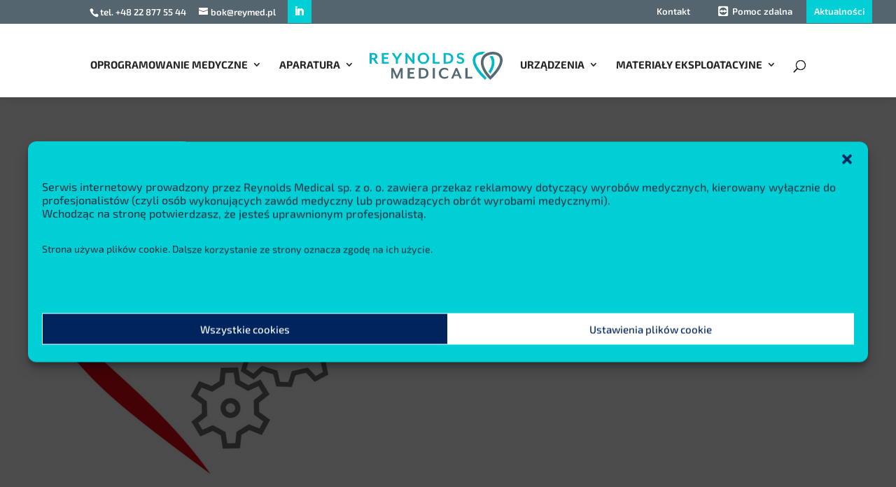

--- FILE ---
content_type: text/html; charset=UTF-8
request_url: https://reymed.pl/news/zaproszenie-na-warsztaty-cpet/logo-warsztaty_ok/
body_size: 27017
content:
<!DOCTYPE html>
<html lang="en-US">
<head>
	<meta charset="UTF-8" />
<meta http-equiv="X-UA-Compatible" content="IE=edge">
	<link rel="pingback" href="https://reymed.pl/xmlrpc.php" />

	<script type="text/javascript">
		document.documentElement.className = 'js';
	</script>
	
	<script type="text/javascript">
/* <![CDATA[ */
window.JetpackScriptData = {"site":{"icon":"https://reymed.pl/wp-content/uploads/2021/03/cropped-logo_RM_symbol_kwadrat.png","title":"Reynolds Medical","host":"unknown","is_wpcom_platform":false}};
/* ]]> */
</script>
<link rel="preconnect" href="https://fonts.gstatic.com" crossorigin /><style id="et-builder-googlefonts-cached-inline">/* Original: https://fonts.googleapis.com/css?family=Exo+2:100,200,300,regular,500,600,700,800,900,100italic,200italic,300italic,italic,500italic,600italic,700italic,800italic,900italic&#038;subset=cyrillic,cyrillic-ext,latin,latin-ext,vietnamese&#038;display=swap *//* User Agent: Mozilla/5.0 (Unknown; Linux x86_64) AppleWebKit/538.1 (KHTML, like Gecko) Safari/538.1 Daum/4.1 */@font-face {font-family: 'Exo 2';font-style: italic;font-weight: 100;font-display: swap;src: url(https://fonts.gstatic.com/s/exo2/v26/7cH3v4okm5zmbtYtMeA0FKq0Jjg2drF0fNC6.ttf) format('truetype');}@font-face {font-family: 'Exo 2';font-style: italic;font-weight: 200;font-display: swap;src: url(https://fonts.gstatic.com/s/exo2/v26/7cH3v4okm5zmbtYtMeA0FKq0Jjg2drH0fdC6.ttf) format('truetype');}@font-face {font-family: 'Exo 2';font-style: italic;font-weight: 300;font-display: swap;src: url(https://fonts.gstatic.com/s/exo2/v26/7cH3v4okm5zmbtYtMeA0FKq0Jjg2drEqfdC6.ttf) format('truetype');}@font-face {font-family: 'Exo 2';font-style: italic;font-weight: 400;font-display: swap;src: url(https://fonts.gstatic.com/s/exo2/v26/7cH3v4okm5zmbtYtMeA0FKq0Jjg2drF0fdC6.ttf) format('truetype');}@font-face {font-family: 'Exo 2';font-style: italic;font-weight: 500;font-display: swap;src: url(https://fonts.gstatic.com/s/exo2/v26/7cH3v4okm5zmbtYtMeA0FKq0Jjg2drFGfdC6.ttf) format('truetype');}@font-face {font-family: 'Exo 2';font-style: italic;font-weight: 600;font-display: swap;src: url(https://fonts.gstatic.com/s/exo2/v26/7cH3v4okm5zmbtYtMeA0FKq0Jjg2drGqetC6.ttf) format('truetype');}@font-face {font-family: 'Exo 2';font-style: italic;font-weight: 700;font-display: swap;src: url(https://fonts.gstatic.com/s/exo2/v26/7cH3v4okm5zmbtYtMeA0FKq0Jjg2drGTetC6.ttf) format('truetype');}@font-face {font-family: 'Exo 2';font-style: italic;font-weight: 800;font-display: swap;src: url(https://fonts.gstatic.com/s/exo2/v26/7cH3v4okm5zmbtYtMeA0FKq0Jjg2drH0etC6.ttf) format('truetype');}@font-face {font-family: 'Exo 2';font-style: italic;font-weight: 900;font-display: swap;src: url(https://fonts.gstatic.com/s/exo2/v26/7cH3v4okm5zmbtYtMeA0FKq0Jjg2drHdetC6.ttf) format('truetype');}@font-face {font-family: 'Exo 2';font-style: normal;font-weight: 100;font-display: swap;src: url(https://fonts.gstatic.com/s/exo2/v26/7cH1v4okm5zmbvwkAx_sfcEuiD8jvvOcPg.ttf) format('truetype');}@font-face {font-family: 'Exo 2';font-style: normal;font-weight: 200;font-display: swap;src: url(https://fonts.gstatic.com/s/exo2/v26/7cH1v4okm5zmbvwkAx_sfcEuiD8jPvKcPg.ttf) format('truetype');}@font-face {font-family: 'Exo 2';font-style: normal;font-weight: 300;font-display: swap;src: url(https://fonts.gstatic.com/s/exo2/v26/7cH1v4okm5zmbvwkAx_sfcEuiD8j4PKcPg.ttf) format('truetype');}@font-face {font-family: 'Exo 2';font-style: normal;font-weight: 400;font-display: swap;src: url(https://fonts.gstatic.com/s/exo2/v26/7cH1v4okm5zmbvwkAx_sfcEuiD8jvvKcPg.ttf) format('truetype');}@font-face {font-family: 'Exo 2';font-style: normal;font-weight: 500;font-display: swap;src: url(https://fonts.gstatic.com/s/exo2/v26/7cH1v4okm5zmbvwkAx_sfcEuiD8jjPKcPg.ttf) format('truetype');}@font-face {font-family: 'Exo 2';font-style: normal;font-weight: 600;font-display: swap;src: url(https://fonts.gstatic.com/s/exo2/v26/7cH1v4okm5zmbvwkAx_sfcEuiD8jYPWcPg.ttf) format('truetype');}@font-face {font-family: 'Exo 2';font-style: normal;font-weight: 700;font-display: swap;src: url(https://fonts.gstatic.com/s/exo2/v26/7cH1v4okm5zmbvwkAx_sfcEuiD8jWfWcPg.ttf) format('truetype');}@font-face {font-family: 'Exo 2';font-style: normal;font-weight: 800;font-display: swap;src: url(https://fonts.gstatic.com/s/exo2/v26/7cH1v4okm5zmbvwkAx_sfcEuiD8jPvWcPg.ttf) format('truetype');}@font-face {font-family: 'Exo 2';font-style: normal;font-weight: 900;font-display: swap;src: url(https://fonts.gstatic.com/s/exo2/v26/7cH1v4okm5zmbvwkAx_sfcEuiD8jF_WcPg.ttf) format('truetype');}/* User Agent: Mozilla/5.0 (Windows NT 6.1; WOW64; rv:27.0) Gecko/20100101 Firefox/27.0 */@font-face {font-family: 'Exo 2';font-style: italic;font-weight: 100;font-display: swap;src: url(https://fonts.gstatic.com/l/font?kit=7cH3v4okm5zmbtYtMeA0FKq0Jjg2drF0fNC5&skey=5ebaaa86d2ddd87&v=v26) format('woff');}@font-face {font-family: 'Exo 2';font-style: italic;font-weight: 200;font-display: swap;src: url(https://fonts.gstatic.com/l/font?kit=7cH3v4okm5zmbtYtMeA0FKq0Jjg2drH0fdC5&skey=5ebaaa86d2ddd87&v=v26) format('woff');}@font-face {font-family: 'Exo 2';font-style: italic;font-weight: 300;font-display: swap;src: url(https://fonts.gstatic.com/l/font?kit=7cH3v4okm5zmbtYtMeA0FKq0Jjg2drEqfdC5&skey=5ebaaa86d2ddd87&v=v26) format('woff');}@font-face {font-family: 'Exo 2';font-style: italic;font-weight: 400;font-display: swap;src: url(https://fonts.gstatic.com/l/font?kit=7cH3v4okm5zmbtYtMeA0FKq0Jjg2drF0fdC5&skey=5ebaaa86d2ddd87&v=v26) format('woff');}@font-face {font-family: 'Exo 2';font-style: italic;font-weight: 500;font-display: swap;src: url(https://fonts.gstatic.com/l/font?kit=7cH3v4okm5zmbtYtMeA0FKq0Jjg2drFGfdC5&skey=5ebaaa86d2ddd87&v=v26) format('woff');}@font-face {font-family: 'Exo 2';font-style: italic;font-weight: 600;font-display: swap;src: url(https://fonts.gstatic.com/l/font?kit=7cH3v4okm5zmbtYtMeA0FKq0Jjg2drGqetC5&skey=5ebaaa86d2ddd87&v=v26) format('woff');}@font-face {font-family: 'Exo 2';font-style: italic;font-weight: 700;font-display: swap;src: url(https://fonts.gstatic.com/l/font?kit=7cH3v4okm5zmbtYtMeA0FKq0Jjg2drGTetC5&skey=5ebaaa86d2ddd87&v=v26) format('woff');}@font-face {font-family: 'Exo 2';font-style: italic;font-weight: 800;font-display: swap;src: url(https://fonts.gstatic.com/l/font?kit=7cH3v4okm5zmbtYtMeA0FKq0Jjg2drH0etC5&skey=5ebaaa86d2ddd87&v=v26) format('woff');}@font-face {font-family: 'Exo 2';font-style: italic;font-weight: 900;font-display: swap;src: url(https://fonts.gstatic.com/l/font?kit=7cH3v4okm5zmbtYtMeA0FKq0Jjg2drHdetC5&skey=5ebaaa86d2ddd87&v=v26) format('woff');}@font-face {font-family: 'Exo 2';font-style: normal;font-weight: 100;font-display: swap;src: url(https://fonts.gstatic.com/l/font?kit=7cH1v4okm5zmbvwkAx_sfcEuiD8jvvOcPQ&skey=1b9a3dc5c6de9cce&v=v26) format('woff');}@font-face {font-family: 'Exo 2';font-style: normal;font-weight: 200;font-display: swap;src: url(https://fonts.gstatic.com/l/font?kit=7cH1v4okm5zmbvwkAx_sfcEuiD8jPvKcPQ&skey=1b9a3dc5c6de9cce&v=v26) format('woff');}@font-face {font-family: 'Exo 2';font-style: normal;font-weight: 300;font-display: swap;src: url(https://fonts.gstatic.com/l/font?kit=7cH1v4okm5zmbvwkAx_sfcEuiD8j4PKcPQ&skey=1b9a3dc5c6de9cce&v=v26) format('woff');}@font-face {font-family: 'Exo 2';font-style: normal;font-weight: 400;font-display: swap;src: url(https://fonts.gstatic.com/l/font?kit=7cH1v4okm5zmbvwkAx_sfcEuiD8jvvKcPQ&skey=1b9a3dc5c6de9cce&v=v26) format('woff');}@font-face {font-family: 'Exo 2';font-style: normal;font-weight: 500;font-display: swap;src: url(https://fonts.gstatic.com/l/font?kit=7cH1v4okm5zmbvwkAx_sfcEuiD8jjPKcPQ&skey=1b9a3dc5c6de9cce&v=v26) format('woff');}@font-face {font-family: 'Exo 2';font-style: normal;font-weight: 600;font-display: swap;src: url(https://fonts.gstatic.com/l/font?kit=7cH1v4okm5zmbvwkAx_sfcEuiD8jYPWcPQ&skey=1b9a3dc5c6de9cce&v=v26) format('woff');}@font-face {font-family: 'Exo 2';font-style: normal;font-weight: 700;font-display: swap;src: url(https://fonts.gstatic.com/l/font?kit=7cH1v4okm5zmbvwkAx_sfcEuiD8jWfWcPQ&skey=1b9a3dc5c6de9cce&v=v26) format('woff');}@font-face {font-family: 'Exo 2';font-style: normal;font-weight: 800;font-display: swap;src: url(https://fonts.gstatic.com/l/font?kit=7cH1v4okm5zmbvwkAx_sfcEuiD8jPvWcPQ&skey=1b9a3dc5c6de9cce&v=v26) format('woff');}@font-face {font-family: 'Exo 2';font-style: normal;font-weight: 900;font-display: swap;src: url(https://fonts.gstatic.com/l/font?kit=7cH1v4okm5zmbvwkAx_sfcEuiD8jF_WcPQ&skey=1b9a3dc5c6de9cce&v=v26) format('woff');}/* User Agent: Mozilla/5.0 (Windows NT 6.3; rv:39.0) Gecko/20100101 Firefox/39.0 */@font-face {font-family: 'Exo 2';font-style: italic;font-weight: 100;font-display: swap;src: url(https://fonts.gstatic.com/s/exo2/v26/7cH3v4okm5zmbtYtMeA0FKq0Jjg2drF0fNC_.woff2) format('woff2');}@font-face {font-family: 'Exo 2';font-style: italic;font-weight: 200;font-display: swap;src: url(https://fonts.gstatic.com/s/exo2/v26/7cH3v4okm5zmbtYtMeA0FKq0Jjg2drH0fdC_.woff2) format('woff2');}@font-face {font-family: 'Exo 2';font-style: italic;font-weight: 300;font-display: swap;src: url(https://fonts.gstatic.com/s/exo2/v26/7cH3v4okm5zmbtYtMeA0FKq0Jjg2drEqfdC_.woff2) format('woff2');}@font-face {font-family: 'Exo 2';font-style: italic;font-weight: 400;font-display: swap;src: url(https://fonts.gstatic.com/s/exo2/v26/7cH3v4okm5zmbtYtMeA0FKq0Jjg2drF0fdC_.woff2) format('woff2');}@font-face {font-family: 'Exo 2';font-style: italic;font-weight: 500;font-display: swap;src: url(https://fonts.gstatic.com/s/exo2/v26/7cH3v4okm5zmbtYtMeA0FKq0Jjg2drFGfdC_.woff2) format('woff2');}@font-face {font-family: 'Exo 2';font-style: italic;font-weight: 600;font-display: swap;src: url(https://fonts.gstatic.com/s/exo2/v26/7cH3v4okm5zmbtYtMeA0FKq0Jjg2drGqetC_.woff2) format('woff2');}@font-face {font-family: 'Exo 2';font-style: italic;font-weight: 700;font-display: swap;src: url(https://fonts.gstatic.com/s/exo2/v26/7cH3v4okm5zmbtYtMeA0FKq0Jjg2drGTetC_.woff2) format('woff2');}@font-face {font-family: 'Exo 2';font-style: italic;font-weight: 800;font-display: swap;src: url(https://fonts.gstatic.com/s/exo2/v26/7cH3v4okm5zmbtYtMeA0FKq0Jjg2drH0etC_.woff2) format('woff2');}@font-face {font-family: 'Exo 2';font-style: italic;font-weight: 900;font-display: swap;src: url(https://fonts.gstatic.com/s/exo2/v26/7cH3v4okm5zmbtYtMeA0FKq0Jjg2drHdetC_.woff2) format('woff2');}@font-face {font-family: 'Exo 2';font-style: normal;font-weight: 100;font-display: swap;src: url(https://fonts.gstatic.com/s/exo2/v26/7cH1v4okm5zmbvwkAx_sfcEuiD8jvvOcOw.woff2) format('woff2');}@font-face {font-family: 'Exo 2';font-style: normal;font-weight: 200;font-display: swap;src: url(https://fonts.gstatic.com/s/exo2/v26/7cH1v4okm5zmbvwkAx_sfcEuiD8jPvKcOw.woff2) format('woff2');}@font-face {font-family: 'Exo 2';font-style: normal;font-weight: 300;font-display: swap;src: url(https://fonts.gstatic.com/s/exo2/v26/7cH1v4okm5zmbvwkAx_sfcEuiD8j4PKcOw.woff2) format('woff2');}@font-face {font-family: 'Exo 2';font-style: normal;font-weight: 400;font-display: swap;src: url(https://fonts.gstatic.com/s/exo2/v26/7cH1v4okm5zmbvwkAx_sfcEuiD8jvvKcOw.woff2) format('woff2');}@font-face {font-family: 'Exo 2';font-style: normal;font-weight: 500;font-display: swap;src: url(https://fonts.gstatic.com/s/exo2/v26/7cH1v4okm5zmbvwkAx_sfcEuiD8jjPKcOw.woff2) format('woff2');}@font-face {font-family: 'Exo 2';font-style: normal;font-weight: 600;font-display: swap;src: url(https://fonts.gstatic.com/s/exo2/v26/7cH1v4okm5zmbvwkAx_sfcEuiD8jYPWcOw.woff2) format('woff2');}@font-face {font-family: 'Exo 2';font-style: normal;font-weight: 700;font-display: swap;src: url(https://fonts.gstatic.com/s/exo2/v26/7cH1v4okm5zmbvwkAx_sfcEuiD8jWfWcOw.woff2) format('woff2');}@font-face {font-family: 'Exo 2';font-style: normal;font-weight: 800;font-display: swap;src: url(https://fonts.gstatic.com/s/exo2/v26/7cH1v4okm5zmbvwkAx_sfcEuiD8jPvWcOw.woff2) format('woff2');}@font-face {font-family: 'Exo 2';font-style: normal;font-weight: 900;font-display: swap;src: url(https://fonts.gstatic.com/s/exo2/v26/7cH1v4okm5zmbvwkAx_sfcEuiD8jF_WcOw.woff2) format('woff2');}</style><meta name='robots' content='index, follow, max-image-preview:large, max-snippet:-1, max-video-preview:-1' />
<script type="text/javascript">
			let jqueryParams=[],jQuery=function(r){return jqueryParams=[...jqueryParams,r],jQuery},$=function(r){return jqueryParams=[...jqueryParams,r],$};window.jQuery=jQuery,window.$=jQuery;let customHeadScripts=!1;jQuery.fn=jQuery.prototype={},$.fn=jQuery.prototype={},jQuery.noConflict=function(r){if(window.jQuery)return jQuery=window.jQuery,$=window.jQuery,customHeadScripts=!0,jQuery.noConflict},jQuery.ready=function(r){jqueryParams=[...jqueryParams,r]},$.ready=function(r){jqueryParams=[...jqueryParams,r]},jQuery.load=function(r){jqueryParams=[...jqueryParams,r]},$.load=function(r){jqueryParams=[...jqueryParams,r]},jQuery.fn.ready=function(r){jqueryParams=[...jqueryParams,r]},$.fn.ready=function(r){jqueryParams=[...jqueryParams,r]};</script>
	<!-- This site is optimized with the Yoast SEO plugin v25.5 - https://yoast.com/wordpress/plugins/seo/ -->
	<title>logo warsztaty_ok - Reynolds Medical</title>
	<link rel="canonical" href="https://reymed.pl/news/zaproszenie-na-warsztaty-cpet/logo-warsztaty_ok/" />
	<meta property="og:locale" content="en_US" />
	<meta property="og:type" content="article" />
	<meta property="og:title" content="logo warsztaty_ok - Reynolds Medical" />
	<meta property="og:url" content="https://reymed.pl/news/zaproszenie-na-warsztaty-cpet/logo-warsztaty_ok/" />
	<meta property="og:site_name" content="Reynolds Medical" />
	<meta property="og:image" content="https://reymed.pl/news/zaproszenie-na-warsztaty-cpet/logo-warsztaty_ok" />
	<meta property="og:image:width" content="800" />
	<meta property="og:image:height" content="800" />
	<meta property="og:image:type" content="image/jpeg" />
	<meta name="twitter:card" content="summary_large_image" />
	<script type="application/ld+json" class="yoast-schema-graph">{"@context":"https://schema.org","@graph":[{"@type":"WebPage","@id":"https://reymed.pl/news/zaproszenie-na-warsztaty-cpet/logo-warsztaty_ok/","url":"https://reymed.pl/news/zaproszenie-na-warsztaty-cpet/logo-warsztaty_ok/","name":"logo warsztaty_ok - Reynolds Medical","isPartOf":{"@id":"https://reymed.pl/#website"},"primaryImageOfPage":{"@id":"https://reymed.pl/news/zaproszenie-na-warsztaty-cpet/logo-warsztaty_ok/#primaryimage"},"image":{"@id":"https://reymed.pl/news/zaproszenie-na-warsztaty-cpet/logo-warsztaty_ok/#primaryimage"},"thumbnailUrl":"https://reymed.pl/wp-content/uploads/2020/01/logo-warsztaty_ok.jpg","datePublished":"2020-02-04T00:51:36+00:00","breadcrumb":{"@id":"https://reymed.pl/news/zaproszenie-na-warsztaty-cpet/logo-warsztaty_ok/#breadcrumb"},"inLanguage":"en-US","potentialAction":[{"@type":"ReadAction","target":["https://reymed.pl/news/zaproszenie-na-warsztaty-cpet/logo-warsztaty_ok/"]}]},{"@type":"ImageObject","inLanguage":"en-US","@id":"https://reymed.pl/news/zaproszenie-na-warsztaty-cpet/logo-warsztaty_ok/#primaryimage","url":"https://reymed.pl/wp-content/uploads/2020/01/logo-warsztaty_ok.jpg","contentUrl":"https://reymed.pl/wp-content/uploads/2020/01/logo-warsztaty_ok.jpg","width":800,"height":800},{"@type":"BreadcrumbList","@id":"https://reymed.pl/news/zaproszenie-na-warsztaty-cpet/logo-warsztaty_ok/#breadcrumb","itemListElement":[{"@type":"ListItem","position":1,"name":"Strona główna","item":"https://reymed.pl/"},{"@type":"ListItem","position":2,"name":"Zaproszenie na warsztaty CPET","item":"https://reymed.pl/news/zaproszenie-na-warsztaty-cpet/"},{"@type":"ListItem","position":3,"name":"logo warsztaty_ok"}]},{"@type":"WebSite","@id":"https://reymed.pl/#website","url":"https://reymed.pl/","name":"Reynolds Medical Diagnostyka Kardiologiczna","description":"reymed@reymed.pl tel. +48 22 877 55 44 fax +48 22 877 55 46. Standardowe Warunki Sprzedaży· Standardowe Warunki Gwarancji · Ogólne Warunki Pomocy","potentialAction":[{"@type":"WyszukajAction","target":{"@type":"EntryPoint","urlTemplate":"https://reymed.pl/?s={search_term_string}"},"query-input":{"@type":"PropertyValueSpecification","valueRequired":true,"valueName":"search_term_string"}}],"inLanguage":"en-US"}]}</script>
	<!-- / Yoast SEO plugin. -->


<link rel="alternate" type="application/rss+xml" title="Reynolds Medical &raquo; Feed" href="https://reymed.pl/feed/" />
<link rel="alternate" type="application/rss+xml" title="Reynolds Medical &raquo; Comments Feed" href="https://reymed.pl/comments/feed/" />
<link rel="alternate" type="application/rss+xml" title="Reynolds Medical &raquo; logo warsztaty_ok Comments Feed" href="https://reymed.pl/news/zaproszenie-na-warsztaty-cpet/logo-warsztaty_ok/feed/" />
<meta content="Reynolds Medical v.3.0.69.1502824019" name="generator"/><link rel='stylesheet' id='wp-block-library-css' href='https://reymed.pl/wp-includes/css/dist/block-library/style.min.css?ver=6.8.3' type='text/css' media='all' />
<style id='wp-block-library-theme-inline-css' type='text/css'>
.wp-block-audio :where(figcaption){color:#555;font-size:13px;text-align:center}.is-dark-theme .wp-block-audio :where(figcaption){color:#ffffffa6}.wp-block-audio{margin:0 0 1em}.wp-block-code{border:1px solid #ccc;border-radius:4px;font-family:Menlo,Consolas,monaco,monospace;padding:.8em 1em}.wp-block-embed :where(figcaption){color:#555;font-size:13px;text-align:center}.is-dark-theme .wp-block-embed :where(figcaption){color:#ffffffa6}.wp-block-embed{margin:0 0 1em}.blocks-gallery-caption{color:#555;font-size:13px;text-align:center}.is-dark-theme .blocks-gallery-caption{color:#ffffffa6}:root :where(.wp-block-image figcaption){color:#555;font-size:13px;text-align:center}.is-dark-theme :root :where(.wp-block-image figcaption){color:#ffffffa6}.wp-block-image{margin:0 0 1em}.wp-block-pullquote{border-bottom:4px solid;border-top:4px solid;color:currentColor;margin-bottom:1.75em}.wp-block-pullquote cite,.wp-block-pullquote footer,.wp-block-pullquote__citation{color:currentColor;font-size:.8125em;font-style:normal;text-transform:uppercase}.wp-block-quote{border-left:.25em solid;margin:0 0 1.75em;padding-left:1em}.wp-block-quote cite,.wp-block-quote footer{color:currentColor;font-size:.8125em;font-style:normal;position:relative}.wp-block-quote:where(.has-text-align-right){border-left:none;border-right:.25em solid;padding-left:0;padding-right:1em}.wp-block-quote:where(.has-text-align-center){border:none;padding-left:0}.wp-block-quote.is-large,.wp-block-quote.is-style-large,.wp-block-quote:where(.is-style-plain){border:none}.wp-block-search .wp-block-search__label{font-weight:700}.wp-block-search__button{border:1px solid #ccc;padding:.375em .625em}:where(.wp-block-group.has-background){padding:1.25em 2.375em}.wp-block-separator.has-css-opacity{opacity:.4}.wp-block-separator{border:none;border-bottom:2px solid;margin-left:auto;margin-right:auto}.wp-block-separator.has-alpha-channel-opacity{opacity:1}.wp-block-separator:not(.is-style-wide):not(.is-style-dots){width:100px}.wp-block-separator.has-background:not(.is-style-dots){border-bottom:none;height:1px}.wp-block-separator.has-background:not(.is-style-wide):not(.is-style-dots){height:2px}.wp-block-table{margin:0 0 1em}.wp-block-table td,.wp-block-table th{word-break:normal}.wp-block-table :where(figcaption){color:#555;font-size:13px;text-align:center}.is-dark-theme .wp-block-table :where(figcaption){color:#ffffffa6}.wp-block-video :where(figcaption){color:#555;font-size:13px;text-align:center}.is-dark-theme .wp-block-video :where(figcaption){color:#ffffffa6}.wp-block-video{margin:0 0 1em}:root :where(.wp-block-template-part.has-background){margin-bottom:0;margin-top:0;padding:1.25em 2.375em}
</style>
<style id='global-styles-inline-css' type='text/css'>
:root{--wp--preset--aspect-ratio--square: 1;--wp--preset--aspect-ratio--4-3: 4/3;--wp--preset--aspect-ratio--3-4: 3/4;--wp--preset--aspect-ratio--3-2: 3/2;--wp--preset--aspect-ratio--2-3: 2/3;--wp--preset--aspect-ratio--16-9: 16/9;--wp--preset--aspect-ratio--9-16: 9/16;--wp--preset--color--black: #000000;--wp--preset--color--cyan-bluish-gray: #abb8c3;--wp--preset--color--white: #ffffff;--wp--preset--color--pale-pink: #f78da7;--wp--preset--color--vivid-red: #cf2e2e;--wp--preset--color--luminous-vivid-orange: #ff6900;--wp--preset--color--luminous-vivid-amber: #fcb900;--wp--preset--color--light-green-cyan: #7bdcb5;--wp--preset--color--vivid-green-cyan: #00d084;--wp--preset--color--pale-cyan-blue: #8ed1fc;--wp--preset--color--vivid-cyan-blue: #0693e3;--wp--preset--color--vivid-purple: #9b51e0;--wp--preset--gradient--vivid-cyan-blue-to-vivid-purple: linear-gradient(135deg,rgba(6,147,227,1) 0%,rgb(155,81,224) 100%);--wp--preset--gradient--light-green-cyan-to-vivid-green-cyan: linear-gradient(135deg,rgb(122,220,180) 0%,rgb(0,208,130) 100%);--wp--preset--gradient--luminous-vivid-amber-to-luminous-vivid-orange: linear-gradient(135deg,rgba(252,185,0,1) 0%,rgba(255,105,0,1) 100%);--wp--preset--gradient--luminous-vivid-orange-to-vivid-red: linear-gradient(135deg,rgba(255,105,0,1) 0%,rgb(207,46,46) 100%);--wp--preset--gradient--very-light-gray-to-cyan-bluish-gray: linear-gradient(135deg,rgb(238,238,238) 0%,rgb(169,184,195) 100%);--wp--preset--gradient--cool-to-warm-spectrum: linear-gradient(135deg,rgb(74,234,220) 0%,rgb(151,120,209) 20%,rgb(207,42,186) 40%,rgb(238,44,130) 60%,rgb(251,105,98) 80%,rgb(254,248,76) 100%);--wp--preset--gradient--blush-light-purple: linear-gradient(135deg,rgb(255,206,236) 0%,rgb(152,150,240) 100%);--wp--preset--gradient--blush-bordeaux: linear-gradient(135deg,rgb(254,205,165) 0%,rgb(254,45,45) 50%,rgb(107,0,62) 100%);--wp--preset--gradient--luminous-dusk: linear-gradient(135deg,rgb(255,203,112) 0%,rgb(199,81,192) 50%,rgb(65,88,208) 100%);--wp--preset--gradient--pale-ocean: linear-gradient(135deg,rgb(255,245,203) 0%,rgb(182,227,212) 50%,rgb(51,167,181) 100%);--wp--preset--gradient--electric-grass: linear-gradient(135deg,rgb(202,248,128) 0%,rgb(113,206,126) 100%);--wp--preset--gradient--midnight: linear-gradient(135deg,rgb(2,3,129) 0%,rgb(40,116,252) 100%);--wp--preset--font-size--small: 13px;--wp--preset--font-size--medium: 20px;--wp--preset--font-size--large: 36px;--wp--preset--font-size--x-large: 42px;--wp--preset--spacing--20: 0.44rem;--wp--preset--spacing--30: 0.67rem;--wp--preset--spacing--40: 1rem;--wp--preset--spacing--50: 1.5rem;--wp--preset--spacing--60: 2.25rem;--wp--preset--spacing--70: 3.38rem;--wp--preset--spacing--80: 5.06rem;--wp--preset--shadow--natural: 6px 6px 9px rgba(0, 0, 0, 0.2);--wp--preset--shadow--deep: 12px 12px 50px rgba(0, 0, 0, 0.4);--wp--preset--shadow--sharp: 6px 6px 0px rgba(0, 0, 0, 0.2);--wp--preset--shadow--outlined: 6px 6px 0px -3px rgba(255, 255, 255, 1), 6px 6px rgba(0, 0, 0, 1);--wp--preset--shadow--crisp: 6px 6px 0px rgba(0, 0, 0, 1);}:root { --wp--style--global--content-size: 823px;--wp--style--global--wide-size: 1080px; }:where(body) { margin: 0; }.wp-site-blocks > .alignleft { float: left; margin-right: 2em; }.wp-site-blocks > .alignright { float: right; margin-left: 2em; }.wp-site-blocks > .aligncenter { justify-content: center; margin-left: auto; margin-right: auto; }:where(.is-layout-flex){gap: 0.5em;}:where(.is-layout-grid){gap: 0.5em;}.is-layout-flow > .alignleft{float: left;margin-inline-start: 0;margin-inline-end: 2em;}.is-layout-flow > .alignright{float: right;margin-inline-start: 2em;margin-inline-end: 0;}.is-layout-flow > .aligncenter{margin-left: auto !important;margin-right: auto !important;}.is-layout-constrained > .alignleft{float: left;margin-inline-start: 0;margin-inline-end: 2em;}.is-layout-constrained > .alignright{float: right;margin-inline-start: 2em;margin-inline-end: 0;}.is-layout-constrained > .aligncenter{margin-left: auto !important;margin-right: auto !important;}.is-layout-constrained > :where(:not(.alignleft):not(.alignright):not(.alignfull)){max-width: var(--wp--style--global--content-size);margin-left: auto !important;margin-right: auto !important;}.is-layout-constrained > .alignwide{max-width: var(--wp--style--global--wide-size);}body .is-layout-flex{display: flex;}.is-layout-flex{flex-wrap: wrap;align-items: center;}.is-layout-flex > :is(*, div){margin: 0;}body .is-layout-grid{display: grid;}.is-layout-grid > :is(*, div){margin: 0;}body{padding-top: 0px;padding-right: 0px;padding-bottom: 0px;padding-left: 0px;}:root :where(.wp-element-button, .wp-block-button__link){background-color: #32373c;border-width: 0;color: #fff;font-family: inherit;font-size: inherit;line-height: inherit;padding: calc(0.667em + 2px) calc(1.333em + 2px);text-decoration: none;}.has-black-color{color: var(--wp--preset--color--black) !important;}.has-cyan-bluish-gray-color{color: var(--wp--preset--color--cyan-bluish-gray) !important;}.has-white-color{color: var(--wp--preset--color--white) !important;}.has-pale-pink-color{color: var(--wp--preset--color--pale-pink) !important;}.has-vivid-red-color{color: var(--wp--preset--color--vivid-red) !important;}.has-luminous-vivid-orange-color{color: var(--wp--preset--color--luminous-vivid-orange) !important;}.has-luminous-vivid-amber-color{color: var(--wp--preset--color--luminous-vivid-amber) !important;}.has-light-green-cyan-color{color: var(--wp--preset--color--light-green-cyan) !important;}.has-vivid-green-cyan-color{color: var(--wp--preset--color--vivid-green-cyan) !important;}.has-pale-cyan-blue-color{color: var(--wp--preset--color--pale-cyan-blue) !important;}.has-vivid-cyan-blue-color{color: var(--wp--preset--color--vivid-cyan-blue) !important;}.has-vivid-purple-color{color: var(--wp--preset--color--vivid-purple) !important;}.has-black-background-color{background-color: var(--wp--preset--color--black) !important;}.has-cyan-bluish-gray-background-color{background-color: var(--wp--preset--color--cyan-bluish-gray) !important;}.has-white-background-color{background-color: var(--wp--preset--color--white) !important;}.has-pale-pink-background-color{background-color: var(--wp--preset--color--pale-pink) !important;}.has-vivid-red-background-color{background-color: var(--wp--preset--color--vivid-red) !important;}.has-luminous-vivid-orange-background-color{background-color: var(--wp--preset--color--luminous-vivid-orange) !important;}.has-luminous-vivid-amber-background-color{background-color: var(--wp--preset--color--luminous-vivid-amber) !important;}.has-light-green-cyan-background-color{background-color: var(--wp--preset--color--light-green-cyan) !important;}.has-vivid-green-cyan-background-color{background-color: var(--wp--preset--color--vivid-green-cyan) !important;}.has-pale-cyan-blue-background-color{background-color: var(--wp--preset--color--pale-cyan-blue) !important;}.has-vivid-cyan-blue-background-color{background-color: var(--wp--preset--color--vivid-cyan-blue) !important;}.has-vivid-purple-background-color{background-color: var(--wp--preset--color--vivid-purple) !important;}.has-black-border-color{border-color: var(--wp--preset--color--black) !important;}.has-cyan-bluish-gray-border-color{border-color: var(--wp--preset--color--cyan-bluish-gray) !important;}.has-white-border-color{border-color: var(--wp--preset--color--white) !important;}.has-pale-pink-border-color{border-color: var(--wp--preset--color--pale-pink) !important;}.has-vivid-red-border-color{border-color: var(--wp--preset--color--vivid-red) !important;}.has-luminous-vivid-orange-border-color{border-color: var(--wp--preset--color--luminous-vivid-orange) !important;}.has-luminous-vivid-amber-border-color{border-color: var(--wp--preset--color--luminous-vivid-amber) !important;}.has-light-green-cyan-border-color{border-color: var(--wp--preset--color--light-green-cyan) !important;}.has-vivid-green-cyan-border-color{border-color: var(--wp--preset--color--vivid-green-cyan) !important;}.has-pale-cyan-blue-border-color{border-color: var(--wp--preset--color--pale-cyan-blue) !important;}.has-vivid-cyan-blue-border-color{border-color: var(--wp--preset--color--vivid-cyan-blue) !important;}.has-vivid-purple-border-color{border-color: var(--wp--preset--color--vivid-purple) !important;}.has-vivid-cyan-blue-to-vivid-purple-gradient-background{background: var(--wp--preset--gradient--vivid-cyan-blue-to-vivid-purple) !important;}.has-light-green-cyan-to-vivid-green-cyan-gradient-background{background: var(--wp--preset--gradient--light-green-cyan-to-vivid-green-cyan) !important;}.has-luminous-vivid-amber-to-luminous-vivid-orange-gradient-background{background: var(--wp--preset--gradient--luminous-vivid-amber-to-luminous-vivid-orange) !important;}.has-luminous-vivid-orange-to-vivid-red-gradient-background{background: var(--wp--preset--gradient--luminous-vivid-orange-to-vivid-red) !important;}.has-very-light-gray-to-cyan-bluish-gray-gradient-background{background: var(--wp--preset--gradient--very-light-gray-to-cyan-bluish-gray) !important;}.has-cool-to-warm-spectrum-gradient-background{background: var(--wp--preset--gradient--cool-to-warm-spectrum) !important;}.has-blush-light-purple-gradient-background{background: var(--wp--preset--gradient--blush-light-purple) !important;}.has-blush-bordeaux-gradient-background{background: var(--wp--preset--gradient--blush-bordeaux) !important;}.has-luminous-dusk-gradient-background{background: var(--wp--preset--gradient--luminous-dusk) !important;}.has-pale-ocean-gradient-background{background: var(--wp--preset--gradient--pale-ocean) !important;}.has-electric-grass-gradient-background{background: var(--wp--preset--gradient--electric-grass) !important;}.has-midnight-gradient-background{background: var(--wp--preset--gradient--midnight) !important;}.has-small-font-size{font-size: var(--wp--preset--font-size--small) !important;}.has-medium-font-size{font-size: var(--wp--preset--font-size--medium) !important;}.has-large-font-size{font-size: var(--wp--preset--font-size--large) !important;}.has-x-large-font-size{font-size: var(--wp--preset--font-size--x-large) !important;}
:where(.wp-block-post-template.is-layout-flex){gap: 1.25em;}:where(.wp-block-post-template.is-layout-grid){gap: 1.25em;}
:where(.wp-block-columns.is-layout-flex){gap: 2em;}:where(.wp-block-columns.is-layout-grid){gap: 2em;}
:root :where(.wp-block-pullquote){font-size: 1.5em;line-height: 1.6;}
</style>
<link rel='stylesheet' id='cmplz-general-css' href='https://reymed.pl/wp-content/plugins/complianz-gdpr/assets/css/cookieblocker.min.css?ver=1752700991' type='text/css' media='all' />
<link rel='stylesheet' id='supreme-modules-pro-for-divi-styles-css' href='https://reymed.pl/wp-content/plugins/supreme-modules-pro-for-divi/styles/style.min.css?ver=4.9.97.33' type='text/css' media='all' />
<link data-minify="1" rel='stylesheet' id='dsm-magnific-popup-css' href='https://reymed.pl/wp-content/cache/min/1/wp-content/themes/Divi/includes/builder/feature/dynamic-assets/assets/css/magnific_popup.css?ver=1753126325' type='text/css' media='all' />
<link data-minify="1" rel='stylesheet' id='dsm-swiper-css' href='https://reymed.pl/wp-content/cache/min/1/wp-content/plugins/supreme-modules-pro-for-divi/public/css/swiper.css?ver=1753126325' type='text/css' media='all' />
<link data-minify="1" rel='stylesheet' id='dsm-popup-css' href='https://reymed.pl/wp-content/cache/min/1/wp-content/plugins/supreme-modules-pro-for-divi/public/css/popup.css?ver=1753126325' type='text/css' media='all' />
<link data-minify="1" rel='stylesheet' id='dsm-animate-css' href='https://reymed.pl/wp-content/cache/min/1/wp-content/plugins/supreme-modules-pro-for-divi/public/css/animate.css?ver=1753126325' type='text/css' media='all' />
<link data-minify="1" rel='stylesheet' id='dsm-readmore-css' href='https://reymed.pl/wp-content/cache/min/1/wp-content/plugins/supreme-modules-pro-for-divi/public/css/readmore.css?ver=1753126325' type='text/css' media='all' />
<link data-minify="1" rel='stylesheet' id='divi-style-parent-css' href='https://reymed.pl/wp-content/cache/min/1/wp-content/themes/Divi/style-static.min.css?ver=1753126325' type='text/css' media='all' />
<link data-minify="1" rel='stylesheet' id='chld_thm_cfg_separate-css' href='https://reymed.pl/wp-content/cache/min/1/wp-content/themes/Reymed/ctc-style.css?ver=1753126325' type='text/css' media='all' />
<link data-minify="1" rel='stylesheet' id='divi-style-css' href='https://reymed.pl/wp-content/cache/min/1/wp-content/themes/Reymed/style.css?ver=1753126325' type='text/css' media='all' />
<link data-minify="1" rel='stylesheet' id='DiviMegaPro-main-css' href='https://reymed.pl/wp-content/cache/min/1/wp-content/plugins/divi-mega-pro/assets/css/main.css?ver=1753126325' type='text/css' media='all' />
<link data-minify="1" rel='stylesheet' id='DiviMegaPro-main-media-query-css' href='https://reymed.pl/wp-content/cache/min/1/wp-content/plugins/divi-mega-pro/assets/css/main-media-query.css?ver=1753126325' type='text/css' media='all' />
<link data-minify="1" rel='stylesheet' id='DiviMegaPro-tippy-animations-css' href='https://reymed.pl/wp-content/cache/min/1/wp-content/plugins/divi-mega-pro/assets/libraries/tippy/css/animations.css?ver=1753126325' type='text/css' media='all' />
				<script>
				var divimegapro_singleton = [];
				divimegapro_singleton['header'] = false;
				divimegapro_singleton['content'] = false;
				divimegapro_singleton['footer'] = false;
				var divimegapro_singleton_enabled = ( divimegapro_singleton['header'] || divimegapro_singleton['content'] || divimegapro_singleton['footer'] ) ? true : false;
				</script>
				
				<script type="text/javascript" id="jquery-core-js-extra">
/* <![CDATA[ */
var SDT_DATA = {"ajaxurl":"https:\/\/reymed.pl\/wp-admin\/admin-ajax.php","siteUrl":"https:\/\/reymed.pl\/","pluginsUrl":"https:\/\/reymed.pl\/wp-content\/plugins","isAdmin":""};
/* ]]> */
</script>
<script type="text/javascript" src="https://reymed.pl/wp-includes/js/jquery/jquery.min.js?ver=3.7.1" id="jquery-core-js"></script>
<script type="text/javascript" src="https://reymed.pl/wp-includes/js/jquery/jquery-migrate.min.js?ver=3.4.1" id="jquery-migrate-js"></script>
<script type="text/javascript" id="jquery-js-after">
/* <![CDATA[ */
jqueryParams.length&&$.each(jqueryParams,function(e,r){if("function"==typeof r){var n=String(r);n.replace("$","jQuery");var a=new Function("return "+n)();$(document).ready(a)}});
/* ]]> */
</script>
<script type="text/javascript" src="https://reymed.pl/wp-content/plugins/divi-mega-pro/assets/js/popper-1.16.1.min.js?ver=1.9.8.9" id="DiviMegaPro-popper-js"></script>
<script type="text/javascript" src="https://reymed.pl/wp-content/plugins/divi-mega-pro/assets/js/tippy-5.2.1.min.js?ver=1.9.8.9" id="DiviMegaPro-tippy-js"></script>
<link rel="https://api.w.org/" href="https://reymed.pl/wp-json/" /><link rel="alternate" title="JSON" type="application/json" href="https://reymed.pl/wp-json/wp/v2/media/238867" /><link rel="EditURI" type="application/rsd+xml" title="RSD" href="https://reymed.pl/xmlrpc.php?rsd" />
<meta name="generator" content="WordPress 6.8.3" />
<link rel='shortlink' href='https://reymed.pl/?p=238867' />
<link rel="alternate" title="oEmbed (JSON)" type="application/json+oembed" href="https://reymed.pl/wp-json/oembed/1.0/embed?url=https%3A%2F%2Freymed.pl%2Fnews%2Fzaproszenie-na-warsztaty-cpet%2Flogo-warsztaty_ok%2F" />
<link rel="alternate" title="oEmbed (XML)" type="text/xml+oembed" href="https://reymed.pl/wp-json/oembed/1.0/embed?url=https%3A%2F%2Freymed.pl%2Fnews%2Fzaproszenie-na-warsztaty-cpet%2Flogo-warsztaty_ok%2F&#038;format=xml" />
			<style>.cmplz-hidden {
					display: none !important;
				}</style><meta name="viewport" content="width=device-width, initial-scale=1.0, maximum-scale=1.0, user-scalable=0" />		<script type="text/javascript">
		var ajax_url = 'https://reymed.pl/wp-admin/admin-ajax.php';
		</script>
		<style type="text/css" id="custom-background-css">
body.custom-background { background-color: #ffffff; }
</style>
	<link rel="icon" href="https://reymed.pl/wp-content/uploads/2021/03/cropped-logo_RM_symbol_kwadrat-32x32.png" sizes="32x32" />
<link rel="icon" href="https://reymed.pl/wp-content/uploads/2021/03/cropped-logo_RM_symbol_kwadrat-192x192.png" sizes="192x192" />
<link rel="apple-touch-icon" href="https://reymed.pl/wp-content/uploads/2021/03/cropped-logo_RM_symbol_kwadrat-180x180.png" />
<meta name="msapplication-TileImage" content="https://reymed.pl/wp-content/uploads/2021/03/cropped-logo_RM_symbol_kwadrat-270x270.png" />
<style id="et-divi-customizer-global-cached-inline-styles">body,.et_pb_column_1_2 .et_quote_content blockquote cite,.et_pb_column_1_2 .et_link_content a.et_link_main_url,.et_pb_column_1_3 .et_quote_content blockquote cite,.et_pb_column_3_8 .et_quote_content blockquote cite,.et_pb_column_1_4 .et_quote_content blockquote cite,.et_pb_blog_grid .et_quote_content blockquote cite,.et_pb_column_1_3 .et_link_content a.et_link_main_url,.et_pb_column_3_8 .et_link_content a.et_link_main_url,.et_pb_column_1_4 .et_link_content a.et_link_main_url,.et_pb_blog_grid .et_link_content a.et_link_main_url,body .et_pb_bg_layout_light .et_pb_post p,body .et_pb_bg_layout_dark .et_pb_post p{font-size:15px}.et_pb_slide_content,.et_pb_best_value{font-size:17px}body{color:#253b4b}h1,h2,h3,h4,h5,h6{color:#253b4b}#et_search_icon:hover,.mobile_menu_bar:before,.mobile_menu_bar:after,.et_toggle_slide_menu:after,.et-social-icon a:hover,.et_pb_sum,.et_pb_pricing li a,.et_pb_pricing_table_button,.et_overlay:before,.entry-summary p.price ins,.et_pb_member_social_links a:hover,.et_pb_widget li a:hover,.et_pb_filterable_portfolio .et_pb_portfolio_filters li a.active,.et_pb_filterable_portfolio .et_pb_portofolio_pagination ul li a.active,.et_pb_gallery .et_pb_gallery_pagination ul li a.active,.wp-pagenavi span.current,.wp-pagenavi a:hover,.nav-single a,.tagged_as a,.posted_in a{color:rgba(10,10,10,0)}.et_pb_contact_submit,.et_password_protected_form .et_submit_button,.et_pb_bg_layout_light .et_pb_newsletter_button,.comment-reply-link,.form-submit .et_pb_button,.et_pb_bg_layout_light .et_pb_promo_button,.et_pb_bg_layout_light .et_pb_more_button,.et_pb_contact p input[type="checkbox"]:checked+label i:before,.et_pb_bg_layout_light.et_pb_module.et_pb_button{color:rgba(10,10,10,0)}.footer-widget h4{color:rgba(10,10,10,0)}.et-search-form,.nav li ul,.et_mobile_menu,.footer-widget li:before,.et_pb_pricing li:before,blockquote{border-color:rgba(10,10,10,0)}.et_pb_counter_amount,.et_pb_featured_table .et_pb_pricing_heading,.et_quote_content,.et_link_content,.et_audio_content,.et_pb_post_slider.et_pb_bg_layout_dark,.et_slide_in_menu_container,.et_pb_contact p input[type="radio"]:checked+label i:before{background-color:rgba(10,10,10,0)}.container,.et_pb_row,.et_pb_slider .et_pb_container,.et_pb_fullwidth_section .et_pb_title_container,.et_pb_fullwidth_section .et_pb_title_featured_container,.et_pb_fullwidth_header:not(.et_pb_fullscreen) .et_pb_fullwidth_header_container{max-width:1200px}.et_boxed_layout #page-container,.et_boxed_layout.et_non_fixed_nav.et_transparent_nav #page-container #top-header,.et_boxed_layout.et_non_fixed_nav.et_transparent_nav #page-container #main-header,.et_fixed_nav.et_boxed_layout #page-container #top-header,.et_fixed_nav.et_boxed_layout #page-container #main-header,.et_boxed_layout #page-container .container,.et_boxed_layout #page-container .et_pb_row{max-width:1360px}a{color:#01337f}.nav li ul{border-color:#094566}.et_secondary_nav_enabled #page-container #top-header{background-color:#54656f!important}#et-secondary-nav li ul{background-color:#54656f}#et-secondary-nav li ul{background-color:#094566}.et_header_style_centered .mobile_nav .select_page,.et_header_style_split .mobile_nav .select_page,.et_nav_text_color_light #top-menu>li>a,.et_nav_text_color_dark #top-menu>li>a,#top-menu a,.et_mobile_menu li a,.et_nav_text_color_light .et_mobile_menu li a,.et_nav_text_color_dark .et_mobile_menu li a,#et_search_icon:before,.et_search_form_container input,span.et_close_search_field:after,#et-top-navigation .et-cart-info{color:#262626}.et_search_form_container input::-moz-placeholder{color:#262626}.et_search_form_container input::-webkit-input-placeholder{color:#262626}.et_search_form_container input:-ms-input-placeholder{color:#262626}#main-header .nav li ul a{color:#094566}#top-header,#top-header a,#et-secondary-nav li li a,#top-header .et-social-icon a:before{font-size:13px;font-weight:normal;font-style:normal;text-transform:uppercase;text-decoration:none;letter-spacing:2px}#top-menu li a{font-size:15px}body.et_vertical_nav .container.et_search_form_container .et-search-form input{font-size:15px!important}#top-menu li a,.et_search_form_container input{font-weight:bold;font-style:normal;text-transform:uppercase;text-decoration:none}.et_search_form_container input::-moz-placeholder{font-weight:bold;font-style:normal;text-transform:uppercase;text-decoration:none}.et_search_form_container input::-webkit-input-placeholder{font-weight:bold;font-style:normal;text-transform:uppercase;text-decoration:none}.et_search_form_container input:-ms-input-placeholder{font-weight:bold;font-style:normal;text-transform:uppercase;text-decoration:none}#top-menu li.current-menu-ancestor>a,#top-menu li.current-menu-item>a,#top-menu li.current_page_item>a{color:#094566}#main-footer{background-color:rgba(34,34,34,0)}#main-footer .footer-widget h4,#main-footer .widget_block h1,#main-footer .widget_block h2,#main-footer .widget_block h3,#main-footer .widget_block h4,#main-footer .widget_block h5,#main-footer .widget_block h6{color:rgba(10,10,10,0)}.footer-widget li:before{border-color:rgba(10,10,10,0)}#footer-widgets .footer-widget li:before{top:9.75px}#footer-bottom{background-color:rgba(255,255,255,0)}body .et_pb_button{font-size:12px;border-width:1px!important;border-radius:10px;letter-spacing:1px}body.et_pb_button_helper_class .et_pb_button,body.et_pb_button_helper_class .et_pb_module.et_pb_button{color:#3158a5}body .et_pb_button:after{font-size:19.2px;color:#3158a5}body .et_pb_bg_layout_light.et_pb_button:hover,body .et_pb_bg_layout_light .et_pb_button:hover,body .et_pb_button:hover{background-color:#f4f4f4}h1,h2,h3,h4,h5,h6,.et_quote_content blockquote p,.et_pb_slide_description .et_pb_slide_title{line-height:1.2em}@media only screen and (min-width:981px){.et_pb_section{padding:0% 0}.et_pb_fullwidth_section{padding:0}.et_pb_row{padding:3% 0}.et_header_style_left #et-top-navigation,.et_header_style_split #et-top-navigation{padding:33px 0 0 0}.et_header_style_left #et-top-navigation nav>ul>li>a,.et_header_style_split #et-top-navigation nav>ul>li>a{padding-bottom:33px}.et_header_style_split .centered-inline-logo-wrap{width:65px;margin:-65px 0}.et_header_style_split .centered-inline-logo-wrap #logo{max-height:65px}.et_pb_svg_logo.et_header_style_split .centered-inline-logo-wrap #logo{height:65px}.et_header_style_centered #top-menu>li>a{padding-bottom:12px}.et_header_style_slide #et-top-navigation,.et_header_style_fullscreen #et-top-navigation{padding:24px 0 24px 0!important}.et_header_style_centered #main-header .logo_container{height:65px}.et_header_style_centered.et_hide_primary_logo #main-header:not(.et-fixed-header) .logo_container,.et_header_style_centered.et_hide_fixed_logo #main-header.et-fixed-header .logo_container{height:11.7px}.et_header_style_left .et-fixed-header #et-top-navigation,.et_header_style_split .et-fixed-header #et-top-navigation{padding:23px 0 0 0}.et_header_style_left .et-fixed-header #et-top-navigation nav>ul>li>a,.et_header_style_split .et-fixed-header #et-top-navigation nav>ul>li>a{padding-bottom:23px}.et_header_style_centered header#main-header.et-fixed-header .logo_container{height:45px}.et_header_style_split #main-header.et-fixed-header .centered-inline-logo-wrap{width:45px;margin:-45px 0}.et_header_style_split .et-fixed-header .centered-inline-logo-wrap #logo{max-height:45px}.et_pb_svg_logo.et_header_style_split .et-fixed-header .centered-inline-logo-wrap #logo{height:45px}.et_header_style_slide .et-fixed-header #et-top-navigation,.et_header_style_fullscreen .et-fixed-header #et-top-navigation{padding:14px 0 14px 0!important}.et_header_style_split #main-header .centered-inline-logo-wrap{width:auto;height:40px}.et_header_style_split #main-header.et-fixed-header .centered-inline-logo-wrap{width:auto;height:32px}.et_header_style_split .centered-inline-logo-wrap #logo,.et_header_style_split .et-fixed-header .centered-inline-logo-wrap #logo{height:auto;max-height:100%}.et_fixed_nav #page-container .et-fixed-header#top-header{background-color:!important}.et_fixed_nav #page-container .et-fixed-header#top-header #et-secondary-nav li ul{background-color:}.et-fixed-header #top-menu li a{font-size:13px}.et-fixed-header #top-menu a,.et-fixed-header #et_search_icon:before,.et-fixed-header #et_top_search .et-search-form input,.et-fixed-header .et_search_form_container input,.et-fixed-header .et_close_search_field:after,.et-fixed-header #et-top-navigation .et-cart-info{color:#0f4063!important}.et-fixed-header .et_search_form_container input::-moz-placeholder{color:#0f4063!important}.et-fixed-header .et_search_form_container input::-webkit-input-placeholder{color:#0f4063!important}.et-fixed-header .et_search_form_container input:-ms-input-placeholder{color:#0f4063!important}.et-fixed-header #top-menu li.current-menu-ancestor>a,.et-fixed-header #top-menu li.current-menu-item>a,.et-fixed-header #top-menu li.current_page_item>a{color:rgba(84,101,111,0.4)!important}body.home-posts #left-area .et_pb_post h2,body.archive #left-area .et_pb_post h2,body.search #left-area .et_pb_post h2{font-size:17.333333333333px}body.single .et_post_meta_wrapper h1{font-size:20px}}@media only screen and (min-width:1500px){.et_pb_row{padding:45px 0}.et_pb_section{padding:0px 0}.single.et_pb_pagebuilder_layout.et_full_width_page .et_post_meta_wrapper{padding-top:135px}.et_pb_fullwidth_section{padding:0}}	h1,h2,h3,h4,h5,h6{font-family:'Exo 2',Helvetica,Arial,Lucida,sans-serif}body,input,textarea,select{font-family:'Exo 2',Helvetica,Arial,Lucida,sans-serif}#top-header .et-social-linkedin a.icon:before{content:"\e09d";font-size:14px!important;color:white!important}#top-header .et-social-linkedin a{display:block;position:absolute;top:0;padding:.66em;background-color:#00cfd6;margin-top:px}</style><style id="divi-toolbox-inline-style">	
body{font-weight:500}body.et_pb_button_helper_class .et_pb_button{font-weight:400}#footer-info{letter-spacing:0;text-transform:none;font-variant:normal}.et-fb div.preloader{display:none!important}div.preloader{position:fixed;top:0;left:0;right:0;bottom:0;background-color:#fff;z-index:100011;height:100%;width:100%;overflow:hidden!important;display:flex;align-items:center;justify-content:center}.preloader .status svg{height:70px;width:70px}svg.preloader path,svg.preloader circle,svg.preloader rect{fill:#3158a5;stroke:#3158a5}svg.preloader .none,svg.preloader .none *{fill:none!important}svg.preloader.nostroke *{stroke:none!important}.preloader .status svg.preloader7{transform:scale(1);transform-origin:center;width:auto;height:auto}div.preloader img.dtb_custom_preloader_img{width:250px}.pulse,.grow,.shrink,.buzz,.move_down,.move_up{transform:perspective(1px) translateZ(0);transition:all .3s ease-in-out!important}.jello:hover{animation:jello .9s both}.wobble:hover{animation:wobble .82s cubic-bezier(.36,.07,.19,.97) both}.heartbeat:hover{animation:heartbeat 1.5s ease-in-out infinite both}.pulse:hover{animation:pulse 1s ease-in-out infinite both}.grow:hover{transform:scale(1.1)}.shrink:hover{transform:scale(.9)}.move_up:hover{transform:translateY(-8px)}.move_down:hover{transform:translateY(8px)}@keyframes jello{0%,100%{transform:scale3d(1,1,1)}30%{transform:scale3d(1.25,.75,1)}40%{transform:scale3d(.75,1.25,1)}50%{transform:scale3d(1.15,.85,1)}65%{transform:scale3d(.95,1.05,1)}75%{transform:scale3d(1.05,.95,1)}}@keyframes wobble{16.65%{transform:translateX(5px)}33.3%{transform:translateX(-4px)}49.95%{transform:translateX(3px)}66.6%{transform:translateX(-2px)}83.25%{transform:translateX(1px)}100%{transform:translateX(0)}}@keyframes heartbeat{from{transform:scale(1);transform-origin:center center;animation-timing-function:ease-out}10%{transform:scale(.91);animation-timing-function:ease-in}17%{transform:scale(.98);animation-timing-function:ease-out}33%{transform:scale(.87);animation-timing-function:ease-in}45%{transform:scale(1);animation-timing-function:ease-out}}@keyframes pulse{25%{transform:scale(1.1)}75%{transform:scale(.9)}}.et-social-icon a.move_up:hover{transform:translateY(-2px)}.et-social-icon a.move_down:hover{transform:translateY(2px)}@media only screen and (min-width:981px) and (max-width:980px){#logo,.logo_container,#main-header,.container{transition:all .4s ease-in-out}#et_mobile_nav_menu{display:none!important}#top-menu,nav#top-menu-nav{display:block!important}#et-secondary-nav,#et-secondary-menu,#et-info .et-social-icons{display:inline-block!important}#et-info{padding-top:0}#top-header .container{padding-top:.75em}.et_fixed_nav #page-container #main-header,.et_fixed_nav #page-container #top-header{position:fixed}.et_hide_primary_logo #main-header:not(.et-fixed-header) .centered-inline-logo-wrap,.et_hide_fixed_logo #main-header.et-fixed-header .centered-inline-logo-wrap,.et_header_style_centered.et_hide_primary_logo #main-header:not(.et-fixed-header) .logo_container,.et_header_style_centered.et_hide_fixed_logo #main-header.et-fixed-header .logo_container,.et_header_style_split.et_hide_primary_logo #main-header:not(.et-fixed-header) .logo_container,.et_header_style_split.et_hide_fixed_logo #main-header.et-fixed-header .logo_container{height:0;padding:0;opacity:0}.et_pb_fullwidth_menu.dtb-menu .et_pb_menu__menu,.et_pb_menu.dtb-menu .et_pb_menu__menu{display:flex}.dtb-menu .et_mobile_nav_menu{display:none;float:right}.et_pb_fullwidth_menu--style-inline_centered_logo.dtb-menu>div>.et_pb_menu__logo-wrap,.et_pb_menu--style-inline_centered_logo.dtb-menu>div>.et_pb_menu__logo-wrap{display:none}.et_header_style_split #et-top-navigation{padding:33px 0 0 0}.et_header_style_split #et-top-navigation nav>ul>li>a{padding-bottom:33px}.et_header_style_split .et-fixed-header #et-top-navigation nav>ul>li>a{padding-bottom:23px}.et_header_style_split .et-fixed-header #et-top-navigation{padding:23px 0 0 0}.et_header_style_split #main-header{padding:0}.et_header_style_split #main-header #top-menu-nav{display:inline-block}.et_header_style_split .centered-inline-logo-wrap{width:65px;margin:-65px 0}.et_header_style_split .centered-inline-logo-wrap #logo{max-height:65px}.et_header_style_split .et-fixed-header .centered-inline-logo-wrap{width:auto;height:32px;margin:-23px 0}.et_header_style_split .centered-inline-logo-wrap #logo,.et_header_style_split .et-fixed-header .centered-inline-logo-wrap #logo{height:auto;max-height:100%;max-width:100%}.et_header_style_split .et_mobile_menu{line-height:23px}.et_header_style_split #et_top_search{display:inline-block!important;float:none;margin:3px 0 0 22px}.et_header_style_split #et_search_icon:before{margin-top:-20px}.et_hide_primary_logo #main-header:not(.et-fixed-header) .logo_container,.et_hide_fixed_logo #main-header.et-fixed-header .logo_container{height:0;opacity:0;transition:all .4s ease-in-out}}.et_toggle_slide_menu:after{display:none}.mobile_menu_bar{width:30px;height:14px;box-sizing:content-box;min-height:24px}.mobile_menu_bar:before{display:none}.dtb-hamburger{padding:5px;display:inline-block;cursor:pointer;position:absolute;top:0;right:0;transition-property:opacity,filter;transition-duration:.15s;transition-timing-function:linear}.dtb-hamburger:hover{opacity:1}.dtb-hamburger{font:inherit;color:inherit;text-transform:none;background-color:transparent;border:0;margin:0;overflow:visible}.dtb-hamburger-box{width:20px;height:14px;display:inline-block;position:relative}.dtb-hamburger-inner{display:block;top:50%;margin-top:-1px}.dtb-hamburger-inner,.dtb-hamburger-inner::before,.dtb-hamburger-inner::after{width:20px;height:2px;background-color:#54656f;border-radius:2px;position:absolute;transition-property:transform;transition-duration:.15s;transition-timing-function:ease}.mobile_menu_bar:hover .dtb-hamburger-inner,.mobile_menu_bar:hover .dtb-hamburger-inner::before,.mobile_menu_bar:hover .dtb-hamburger-inner::after{background-color:rgba(84,101,111,.81)}.hamburger_menu_icon-toggled .dtb-hamburger-inner,.hamburger_menu_icon-toggled .dtb-hamburger-inner::before,.hamburger_menu_icon-toggled .dtb-hamburger-inner::after{background-color:#54656f}.hamburger_menu_icon-toggled:hover .dtb-hamburger-inner,.hamburger_menu_icon-toggled:hover .dtb-hamburger-inner::before,.hamburger_menu_icon-toggled:hover .dtb-hamburger-inner::after{background-color:rgba(84,101,111,.9)}.dtb-hamburger-inner::before,.dtb-hamburger-inner::after{content:"";display:block}.dtb-hamburger-inner::before{top:-6px}.dtb-hamburger-inner::after{bottom:-6px}.hamburger_none .dtb-hamburger-inner,.hamburger_none .dtb-hamburger-inner::before,.hamburger_none .dtb-hamburger-inner::after{transition-property:none}.hamburger_none .hamburger_menu_icon-toggled .dtb-hamburger-inner{transform:rotate(45deg)}.hamburger_none .hamburger_menu_icon-toggled .dtb-hamburger-inner::before{top:0;opacity:0}.hamburger_none .hamburger_menu_icon-toggled .dtb-hamburger-inner::after{bottom:0;transform:rotate(-90deg)}@media (min-width:981px) and (max-width:980px){.dtb_mobile #main-header #et_top_search{margin-right:0!important}}@media (max-width:980px){.et_header_style_centered #et-top-navigation .et-social-icons{display:none}.et_header_style_centered .et_mobile_menu,.et_header_style_split .et_mobile_menu{top:70px}.et_header_style_centered header#main-header .logo_container,.et_header_style_split header#main-header .logo_container{max-height:none}.dtb_mobile #main-header,.dtb-menu.et_pb_module{padding:0}.dtb_mobile #main-header .logo_container,.et_header_style_centered.dtb_mobile header#main-header .logo_container{position:relative;text-align:left;z-index:2;height:70px!important;max-width:calc(100% - 30px)}.dtb-menu.et_pb_module,.dtb-menu.et_pb_module .et_pb_menu_inner_container>.et_pb_menu__logo-wrap .et_pb_menu__logo,.dtb-menu.et_pb_module .et_pb_menu__logo-slot,.dtb-menu.et_pb_module>.et_pb_menu_inner_container{max-width:100%}.dtb-menu.et_pb_module>.et_pb_row{min-height:0}.dtb-menu.et_pb_module .et_pb_menu__logo,.dtb-menu.et_pb_module .et_pb_menu__logo img,.dtb-menu.et_pb_module .et_pb_menu__logo a{max-height:100%;height:100%}.dtb-menu.et_pb_module .et_pb_menu__logo img{height:auto}.dtb_mobile #main-header .logo_container,.et_header_style_centered.dtb_mobile.dtb_woo header#main-header .logo_container{max-width:calc(100% - 60px)}.dtb_mobile #main-header .select_page{display:none}.dtb_mobile #main-header .mobile_nav{background:transparent}.dtb_mobile #main-header #et_mobile_nav_menu,.et_header_style_centered.dtb_mobile #main-header #et_mobile_nav_menu,.dtb-menu #et_mobile_nav_menu{height:0;margin-top:0;display:flex;align-items:center;position:static!important}.dtb_mobile #main-header #logo{max-height:38%!important;max-width:calc(100% - 30px);height:38%}.dtb_mobile.dtb_woo #main-header #logo{max-width:calc(100% - 60px)}.dtb_mobile #main-header #et-top-navigation{padding:0!important;position:static!important}.dtb_mobile #main-header .mobile_menu_bar,.et_header_style_centered.dtb_mobile #main-header .mobile_menu_bar{top:19px;padding:0;right:0;position:absolute;z-index:10001}.et_header_style_centered header#main-header .logo_container .custom_hamburger_icon.dtb_mobile #main-header .mobile_menu_bar{top:23px}.dtb_mobile #main-header .et_menu_container{width:100%;padding:0 10px}.dtb_mobile #main-header .mobile_menu_bar{right:10px!important}.dtb_mobile #main-header,.dtb_mobile #main-header.et-fixed-header{background:rgba(216,216,216,0)!important;box-shadow:none!important;box-shadow:0 2px 25px rgba(0,0,0,.1)!important}body:not(.custom-hamburger-icon) .mobile_menu_bar:before{color:#54656f;transition:all .3s ease-in-out}body:not(.custom-hamburger-icon) .mobile_menu_bar:hover:before{color:rgba(84,101,111,.81)}body:not(.custom-hamburger-icon) .opened .mobile_menu_bar:before{color:#54656f;content:'\4d'}body:not(.custom-hamburger-icon) .opened .mobile_menu_bar:hover:before{color:rgba(84,101,111,.9)}.dtb_mobile #main-header .et_mobile_menu,.dtb_mobile .dtb-menu .et_mobile_menu,.dtb_mobile #et-boc .dtb-menu .et_mobile_menu,.et-db #et-boc .et-l .dtb-menu .et_mobile_menu{box-shadow:2px 10px 35px rgba(0,0,0,.1)!important;background:#fff!important;border-top:none;padding:0}.dtb_mobile #main-header .et_mobile_menu{left:10%;width:80%}.dtb_mobile .et_mobile_menu li a,.dtb_mobile .dtb-menu .et_mobile_menu li a,.dtb_mobile #et-boc .dtb-menu .et_mobile_menu li a,.et-db #et-boc .et-l .dtb-menu .et_mobile_menu li a{border-bottom-color:rgba(0,0,0,.02);font-size:15px;color:#54656f;font-weight:300!important;padding-top:15px;padding-bottom:15px;padding-right:15px;padding-left:15px;line-height:1;text-transform:uppercase;font-variant:normal;letter-spacing:0}.dtb_mobile .et_mobile_menu li li a,.dtb_mobile .dtb-menu .et_mobile_menu li li a,.dtb_mobile #et-boc .dtb-menu .et_mobile_menu li li a,.et-db #et-boc .et-l .dtb-menu .et_mobile_menu li li a{padding-left:30px}.dtb_mobile .et_mobile_menu li.menu-item-has-children>a,.dtb_mobile .dtb-menu .et_mobile_menu li.menu-item-has-children>a,.et-db #et-boc .et-l .dtb-menu .et_mobile_menu li.menu-item-has-children>a{background:rgba(0,0,0,.01)}.dtb_mobile .et_mobile_menu li a:hover,.dtb_mobile .dtb-menu .et_mobile_menu li a:hover,.et-db #et-boc .et-l .dtb-menu .et_mobile_menu li a:hover{background:#BDC8D5;color:#fff;opacity:1}.dtb_mobile.et_header_style_split .et_mobile_menu{line-height:23px}.dtb_mobile.dtb_woo #et-top-navigation .et-cart-info{position:absolute;top:24px;right:40px;margin-top:0}.dtb_mobile #et_top_search{float:none;margin:0!important;position:absolute;top:26px;right:0;display:block!important}.dtb_mobile #et_top_search #et_search_icon:before{top:0}.dtb_mobile.dtb_woo #et_top_search{right:0}.dtb_mobile.dtb_woo #et_top_search{right:10px}.dtb_mobile.dtb_woo .et-cart-info span:before{margin-right:0}.dtb_mobile #main-header .mobile_menu_bar{margin-right:30px}.dtb_mobile #et_search_icon:before{color:#3158a5!important}.dtb_mobile #et_search_icon:hover:before{color:#3158a5!important}.dtb_mobile span.et_close_search_field:after{color:#3158a5!important}.dtb_mobile span.et_close_search_field:hover:after{color:#3158a5!important}.dtb_mobile .et_search_form_container input{font-family:,"Open Sans",serif;color:#54656f}.dtb_mobile #main-header input.et-search-field::placeholder{color:#54656f;font-family:,"Open Sans",serif}.dtb_mobile #main-header input.et-search-field::-webkit-input-placeholder{color:#54656f;font-family:,"Open Sans",serif}.dtb_mobile #main-header input.et-search-field::-moz-placeholder{color:#54656f;font-family:,"Open Sans",serif}.dtb_mobile .et_search_form_container{margin-right:10px}.dtb_mobile #main-header .et_search_outer .container{max-width:50%!important}.et_header_style_centered .et_search_outer,.et_header_style_split .et_search_outer{display:block}.et_header_style_centered .et-search-form input,.et_header_style_centered span.et_close_search_field{top:0}.et_pb_menu_hidden span.mobile_menu_bar.mobile_menu_bar_toggle{opacity:0}.et_header_style_split #et_search_icon:before{margin-top:0}.et_header_style_split span.logo_helper{display:inline-block}.dtb_mobile #mobile_menu{display:block!important;min-height:100vh;padding-top:70px!important;padding-bottom:70px!important;z-index:9998;width:100%;width:80%;min-width:200px;left:auto!important;max-width:350px;right:-10vw;top:0;position:absolute}.dtb_mobile .dtb-menu .et_mobile_menu,.dtb_mobile #et-boc .dtb-menu .et_mobile_menu,.et-db #et-boc .et-l .dtb-menu .et_mobile_menu{display:block!important;min-height:100vh;padding-top:70px!important;padding-bottom:70px!important;z-index:9998;width:80%;min-width:200px;left:auto!important;max-width:350px;right:-10vw;top:0;position:absolute}.dtb_mobile .mobile_nav.closed #mobile_menu,.dtb_mobile .dtb-menu .mobile_nav.closed .et_mobile_menu,.et-db #et-boc .et-l .dtb-menu .mobile_nav.closed .et_mobile_menu{transform:rotateY(90deg);-webkit-transform:rotateY(90deg);transform-origin:right;-webkit-transform-origin:right;transition:.8s ease-in-out!important}.dtb_mobile .mobile_nav.opened #mobile_menu,.dtb_mobile .dtb-menu .mobile_nav.opened .et_mobile_menu,.et-db #et-boc .et-l .dtb-menu .mobile_nav.opened .et_mobile_menu{transform:rotateY(0deg);-webkit-transform:rotateY(0deg);transform-origin:right;-webkit-transform-origin:right;transition:.8s ease-in-out}@media (max-width:980px){body.noscroll #page-container #main-header,body.noscroll #page-container #top-header{position:fixed!important}.et_mobile_menu{overflow:scroll!important}.et_fixed_nav.noscroll #main-header{position:fixed!important}body.noscroll{overflow:hidden!important}}.mobile_nav:before{content:'';position:fixed;top:0;right:0;bottom:0;left:0;z-index:3;display:block;transition:all 1s ease-in-out;opacity:0;visibility:hidden}.mobile_nav.opened:before{visibility:visible;background:rgba(0,0,0,.7);opacity:1}.mobile_menu_bar{z-index:4}}.et-pb-social-fa-icon a.icon:before{font-family:FontAwesome!important}.et-social-flickr a.icon:before{content:'\e0a6'}.et-social-dribble a.icon:before{content:'\e09b'}.et-social-vimeo a.icon:before{content:'\e09c'}.et-social-skype a.icon:before{content:'\e0a2'}.et-social-tumblr a.icon:before{content:'\e097'}.et-social-pinterest a.icon:before{content:'\e095'}.et-social-youtube a.icon:before{content:'\e0a3'}.et-social-linkedin a.icon:before{content:'\e09d'}.et-social-etsy a.icon:before{content:'\f2d7'}.et-social-slack a.icon:before{content:'\f198'}.et-social-strava a.icon:before{content:'\f428'}.et-social-fb_messanger a.icon:before{content:'\f39f'}.et-social-icon span{text-indent:-9999px;position:fixed}.et-social-icon span{text-indent:-9999px;position:fixed}#top-header .et-social-icons a,#main-header .et-social-icons a{color:#00cfd6;font-size:14px}#top-header .et-social-icons a:hover,#main-header .et-social-icons a:hover{opacity:1;color:rgba(33,201,226,.64)}#footer-bottom .et-social-icons{margin:0 0 10px;display:flex;justify-content:center;flex-wrap:wrap}#footer-bottom .et-social-icons li{float:left;display:block;margin:5px}.et-social-google-plus a.icon:before{font-size:80%}@media (min-width:981px){#footer-bottom .et-social-icons li:last-child{margin-right:0}#footer-info{margin:0 0 10px;padding:15px 0}.et_header_style_centered #et-top-navigation .et-social-icons{float:none;display:inline-block}}#footer-bottom .et-social-icons a{display:inline-block;font-size:24px;color:#fff;padding:10px;background-color:rgba(0,0,0,.2);border-style:solid;border-width:0;border-color:#21C9E2;border-radius:3px}#footer-bottom .et-social-icons a:hover{opacity:1;color:#fff;background-color:#21C9E2;border-color:#21C9E2}#main-header #mobile_menu.et_mobile_menu .menu-item-has-children,.dtb-menu .et_mobile_menu .menu-item-has-children,#dtb-m-menu .menu-item-has-children{position:relative}#main-header #mobile_menu.et_mobile_menu .menu-item-has-children>a,.dtb-menu .et_mobile_menu .menu-item-has-children>a,#dtb-m-menu .menu-item-has-children>a{font-weight:600}#main-header #mobile_menu.et_mobile_menu .sub-menu-toggle,.dtb-menu .et_mobile_menu .sub-menu-toggle,#dtb-m-menu .dtb-mobile-menu li.menu-item.menu-item-has-children>a.sub-menu-toggle{position:absolute;background-color:rgba(189,200,213,.2)!important;color:#54656f;z-index:1;width:36px;height:36px;line-height:36px;border-radius:50%;top:7.5px;right:4px;cursor:pointer;text-align:center;padding:0!important}#main-header #mobile_menu.et_mobile_menu .sub-menu-toggle.popped,.dtb-menu .et_mobile_menu .sub-menu-toggle.popped,#dtb-m-menu .dtb-mobile-menu li.menu-item.menu-item-has-children>a.sub-menu-toggle.popped{background-color:rgba(189,200,213,.2)!important;color:#54656f}#main-header #mobile_menu.et_mobile_menu .sub-menu-toggle::before,.dtb-menu .et_mobile_menu .sub-menu-toggle::before,#dtb-m-menu .sub-menu-toggle::before{font-family:"ETmodules"!important;font-weight:normal;-webkit-font-smoothing:antialiased;-moz-osx-font-smoothing:grayscale;line-height:36px;font-size:24px;text-transform:none;speak:none;content:'\33';transition:all .3s ease-in-out;display:block}#main-header #mobile_menu.et_mobile_menu .sub-menu-toggle.popped::before,.dtb-menu .et_mobile_menu .sub-menu-toggle.popped::before,#dtb-m-menu .sub-menu-toggle.popped::before{transform:rotate(-180deg) translateX(-1px)}#main-header #mobile_menu.et_mobile_menu .sub-menu-toggle~ul.sub-menu,.dtb-menu .et_mobile_menu .sub-menu-toggle~ul.sub-menu,#dtb-m-menu .sub-menu-toggle~ul.sub-menu,.et-db #et-boc .et-l .dtb-menu .et_mobile_menu .sub-menu-toggle~ul.sub-menu{display:none!important;padding-left:0}#main-header #mobile_menu.et_mobile_menu .sub-menu-toggle.popped~ul.sub-menu,.dtb-menu .et_mobile_menu .sub-menu-toggle.popped~ul.sub-menu,.et-db #et-boc .et-l .dtb-menu .et_mobile_menu .sub-menu-toggle.popped~ul.sub-menu{display:block!important;background-color:rgba(0,0,0,.02)!important}#dtb-m-menu .sub-menu-toggle.popped~ul.sub-menu{display:block!important}#dtb-m-menu .sub-menu-toggle.popped~ul.sub-menu li{background-color:rgba(0,0,0,.02)!important}#main-header #mobile_menu.et_mobile_menu li li,.dtb-menu .et_mobile_menu li li,#dtb-m-menu ul.dtb-mobile-menu li li{padding-left:0}#main-header #mobile_menu.et_mobile_menu .menu-item-has-children .sub-menu-toggle+a,.dtb-menu .et_mobile_menu .menu-item-has-children .sub-menu-toggle+a,#dtb-m-menu ul.dtb-mobile-menu .menu-item-has-children .sub-menu-toggle+a{padding-right:44px}#main-header #mobile_menu.et_mobile_menu .menu-item-has-children>a:hover,.dtb-menu .et_mobile_menu .menu-item-has-children>a:hover,#dtb-m-menu ul.dtb-mobile-menu .menu-item-has-children>a:hover{opacity:1}.et_pb_fullwidth_menu--without-logo.dtb-menu .et_pb_menu__menu>nav>ul>li,.et_pb_menu--without-logo.dtb-menu .et_pb_menu__menu>nav>ul>li{margin-top:0}.dtb-menu.et_pb_module{z-index:3}#main-header{box-shadow:none!important;box-shadow:0 1px 14px rgba(0,0,0,.1)!important}#page-container #main-header.et-fixed-header{box-shadow:none!important;box-shadow:0 0 7px rgba(0,0,0,.1)!important}#top-header{box-shadow:none}#et-info-email,#et-info-phone,.et-cart-info span,#et-secondary-nav>li>a{font-weight:600;letter-spacing:0;text-transform:none;font-variant:normal}#et-info a,#et-secondary-menu>ul>li>a{color:#fff;position:relative}#et-info a:hover,#et-secondary-menu>ul>li>a:hover{opacity:1;color:#fff}#et-info a:after,#et-secondary-menu>ul:not(.et-social-icons)>li>a:before{content:'';display:block;position:absolute;top:-.8em;bottom:0;right:-.75em;left:-.75em;transition:all .3s ease-in-out;z-index:-1}#et-info a:after{bottom:-.65em}#et-info a:hover:after,#et-secondary-menu>ul>li>a:hover:before{background:rgba(0,0,0,0)}#main-content .container:before{display:none}.et_pb_widget_area.dtb-sidebar{border:0}#content-area h4.widgettitle,.et_pb_widget_area.dtb-sidebar .widgettitle{font-size:18px;color:rgba(0,0,0,.8);letter-spacing:0;text-transform:none;font-variant:normal;font-weight:600}#content-area .et_pb_widget,.et_pb_widget_area.dtb-sidebar .et_pb_widget{margin-bottom:40px}#content-area .et_pb_widget a,.et_pb_widget_area.dtb-sidebar .et_pb_widget a{color:#BDC8D5;transition:all .3s ease-in-out}#content-area .et_pb_widget a:hover,.et_pb_widget_area.dtb-sidebar .et_pb_widget a:hover{color:#BDC8D5}@font-face{font-family:FontAwesome;font-style:normal;font-weight:400;font-display:block;src:url(https://reymed.pl/wp-content/themes/Divi/core/admin/fonts/fontawesome/fa-solid-900.eot);src:url(https://reymed.pl/wp-content/themes/Divi/core/admin/fonts/fontawesome/fa-solid-900.eot?#iefix) format("embedded-opentype"),url(https://reymed.pl/wp-content/themes/Divi/core/admin/fonts/fontawesome/fa-solid-900.woff2) format("woff2"),url(https://reymed.pl/wp-content/themes/Divi/core/admin/fonts/fontawesome/fa-solid-900.woff) format("woff"),url(https://reymed.pl/wp-content/themes/Divi/core/admin/fonts/fontawesome/fa-solid-900.ttf) format("truetype"),url(https://reymed.pl/wp-content/themes/Divi/core/admin/fonts/fontawesome/fa-solid-900.svg#fontawesome) format("svg")}#left-area .post-meta,.et_pb_module.dtb-blog .et_pb_post .post-meta,.et_pb_module.dtb-blog .et_pb_post .post-meta a,#left-area .post-meta a,.et-db #et-boc .et-l .dtb-blog .et_pb_post .post-meta,.et-db #et-boc .et-l .dtb-blog .et_pb_post .post-meta a{font-weight:600;font-size:13px;color:#BDC8D5!important;transition:all .3s ease-in-out;margin-bottom:0;letter-spacing:0;text-transform:none;font-variant:normal}.et_pb_module.dtb-blog .et_pb_post .post-meta a:hover,#left-area .post-meta a:hover,.et-db #et-boc .et-l .dtb-blog .et_pb_post .post-meta a:hover{color:#00B5CF!important}#left-area .post-meta .author a:before,#left-area .published:before,#left-area a[rel~=category]:before,#left-area a[rel~=tag]:before,#left-area .comments-number a:before,.et_pb_module.dtb-blog .post-meta .author a:before,.et_pb_module.dtb-blog .published:before,.et_pb_module.dtb-blog a[rel~=category]:before,.et_pb_module.dtb-blog a[rel~=tag]:before,.et_pb_module.dtb-blog .comments-number a:before,.et_pb_module.dtb-blog .author a:before,.et_pb_module.dtb-blog .comments-wrapper:before{display:inline-block;font-family:'FontAwesome';margin-right:4px;font-weight:normal;font-size:12px;color:#BDC8D5}#left-area .post-meta .author a:before,.et_pb_module.dtb-blog .post-meta .author a:before,.et_pb_module.dtb-blog .author a:before{content:'\f007'}#left-area .published:before,.et_pb_module.dtb-blog .published:before{content:'\f133'}#left-area a[rel~=category]:before,.et_pb_module.dtb-blog a[rel~=category]:before,#left-area a[rel~=tag]:before,.et_pb_module.dtb-blog a[rel~=tag]:before{content:'\f02b'}#left-area .comments-number a:before,.et_pb_module.dtb-blog .comments-number a:before,.et_pb_module.dtb-blog .comments-wrapper:before{content:'\f075'}.et_pb_module.dtb-blog .post-meta>a,.et_pb_module.dtb-blog .post-meta>span,.dtb_archives:not(.et-tb-has-body) .post-meta>a,.dtb_archives:not(.et-tb-has-body) .post-meta>span,.single-post .post-meta>a,.single-post .post-meta>span,.dtb-blog.et_pb_module .et_pb_title_meta_container>span,.dtb-blog.et_pb_module .et_pb_title_meta_container>a{margin-right:10px}.et_pb_module.dtb-blog .comments-wrapper:before{margin-right:0}.dtb_no_sidebar #left-area{padding-right:0;padding-left:0}.dtb_no_sidebar #sidebar{display:none}.dtb_archives:not(.et-tb-has-body) .et_pb_post .et_pb_slider,.dtb-blog.et_pb_module .et_pb_post .et_pb_slider{height:auto!important}.dtb_archives:not(.et-tb-has-body) .et_link_content,.dtb_archives:not(.et-tb-has-body) .et_audio_content,.dtb_archives:not(.et-tb-has-body) .et_pb_audio_module_content,.dtb_archives:not(.et-tb-has-body) .et_quote_content{width:100%}.dtb_archives:not(.et-tb-has-body) .et_pb_post .entry-title,.dtb-blog .et_pb_post .entry-title{font-weight:400;font-size:26px!important;letter-spacing:0;text-transform:none;font-variant:normal;color:#333}.dtb_archives:not(.et-tb-has-body) .et_pb_post .dtb-post-content,.dtb_archives:not(.et-tb-has-body) .et_pb_post p:not(.post-meta),.dtb-blog.et_pb_module .et_pb_post .post-content-inner,.dtb-blog.et_pb_module .et_pb_post .post-content-inner p,.dtb-blog.et_pb_module .et_pb_post .post-content>p{font-weight:500;font-size:14px;letter-spacing:0;text-transform:none;font-variant:normal;color:#666}.dtb_archives:not(.et-tb-has-body) .et_pb_post .dtb-read-more,.dtb-blog.et_pb_module .et_pb_post .more-link,.et-db #et-boc .et-l .dtb-blog.et_pb_posts a.more-link{display:inline-block;margin-top:8px;line-height:1.1;font-weight:600;font-size:12px;letter-spacing:0;text-transform:none;font-variant:normal;color:#fff;padding:8px 9.6px;border-radius:3px;border-style:solid;border-width:0;border-color:#00B5CF;background:#BDC8D5;transition:all .3s ease-in-out}.dtb_archives:not(.et-tb-has-body) .et_pb_post .dtb-read-more:hover,.dtb-blog.et_pb_module .et_pb_post .more-link:hover,.et-db #et-boc .et-l .dtb-blog.et_pb_posts a.more-link:hover{color:#fff;border-color:#00B5CF;background:#BDC8D5}.dtb_archives:not(.et-tb-has-body) .et_pb_post .entry-featured-image-url,.et-db #et-boc .dtb-blog.et_pb_module .et_pb_post .entry-featured-image-url,.dtb-blog.et_pb_module .et_pb_post .entry-featured-image-url,.dtb_archives:not(.et-tb-has-body) .et_pb_post .et_main_video_container,.et-db #et-boc .dtb-blog.et_pb_module .et_pb_post .et_main_video_container,.dtb-blog.et_pb_module .et_pb_post .et_main_video_container,.dtb_archives:not(.et-tb-has-body) .et_pb_post .et_pb_slider,.et-db #et-boc .dtb-blog.et_pb_module .et_pb_post .et_pb_slider,.dtb-blog.et_pb_module .et_pb_post .et_pb_slider{margin-bottom:0;overflow:hidden}.dtb_archives:not(.et-tb-has-body) .et_pb_post .entry-featured-image-url:after,.dtb-blog.et_pb_module .et_pb_post .entry-featured-image-url:after{display:block;position:absolute;content:'';top:0;left:0;right:0;bottom:0;background:rgba(0,0,0,.3);transition:all .3s ease-in-out;opacity:1;mix-blend-mode:normal}.dtb_archives:not(.et-tb-has-body) .et_pb_post:hover .entry-featured-image-url:after,.dtb-blog.et_pb_module .et_pb_post:hover .entry-featured-image-url:after{opacity:0}.dtb_archives:not(.et-tb-has-body) .et_pb_post .entry-featured-image-url:after,.dtb-blog.et_pb_module .et_pb_post .entry-featured-image-url:after{opacity:0}.dtb_archives:not(.et-tb-has-body) .et_pb_post:hover .entry-featured-image-url:after,.dtb-blog.et_pb_module .et_pb_post:hover .entry-featured-image-url:after{opacity:1}.dtb_archives:not(.et-tb-has-body) .et_pb_post .dtb-post-wrap,.dtb-blog.et_pb_module .et_pb_post .dtb-post-wrap,.et-db #et-boc .et-l .dtb-post-wrap{border-radius:0;background:#fff;padding:25px;box-shadow:2px 12px 30px rgba(0,0,0,.05);border:0;box-sizing:content-box}.dtb_archives:not(.et-tb-has-body) .et_pb_post,.dtb-blog.et_pb_module .et_pb_post{width:23.5%;float:left;margin-left:2%;clear:none}.dtb_archives:not(.et-tb-has-body) .et_pb_post:nth-child(4n+1),.dtb-blog.et_pb_module .et_pb_post:nth-child(4n+1){margin-left:0;clear:both}@media (max-width:980px){.dtb_archives:not(.et-tb-has-body) .et_pb_post,.dtb-blog.et_pb_module .et_pb_post{width:48%;float:left;margin-left:4%}.dtb_archives:not(.et-tb-has-body) .et_pb_post:nth-child(4n+1),.dtb-blog.et_pb_module .et_pb_post:nth-child(4n+1){margin-left:4%;clear:none}.dtb_archives:not(.et-tb-has-body) .et_pb_post:nth-child(2n+1),.dtb-blog.et_pb_module .et_pb_post:nth-child(2n+1){margin-left:0;clear:both}}@media (max-width:600px){.dtb_archives:not(.et-tb-has-body) .et_pb_post,.dtb-blog.et_pb_module .et_pb_post{width:100%;float:none;margin-left:0!important}}.vertical-align{display:flex;flex-direction:column;justify-content:center}.full-height{min-height:100vh;height:100vh}.dtb_layout_placeholder{height:150px;display:flex;align-items:center;justify-content:center;background:#ccc;color:white}.dtb_layout_placeholder>h3{color:white}div[class^=count-]{display:inline-block}#moving-bg1 canvas,#moving-bg2 canvas{position:absolute;top:0;left:0;bottom:0;z-index:1;display:block}</style>
<meta name="generator" content="WP Rocket 3.19.1.2" data-wpr-features="wpr_minify_js wpr_minify_css wpr_preload_links wpr_desktop" /></head>
<body data-rsssl=1 data-cmplz=1 class="attachment wp-singular attachment-template-default single single-attachment postid-238867 attachmentid-238867 attachment-jpeg custom-background wp-theme-Divi wp-child-theme-Reymed et-tb-has-template et-tb-has-footer hamburger_none custom_hamburger_icon dtb_mobile dtb_mobile_slide dtb_blog_grid_3 et_pb_button_helper_class et_fullwidth_nav et_fixed_nav et_show_nav et_secondary_nav_enabled et_secondary_nav_two_panels et_primary_nav_dropdown_animation_fade et_secondary_nav_dropdown_animation_expand et_header_style_split et_pb_svg_logo et_cover_background et_pb_gutter et_pb_gutters3 et_smooth_scroll et_right_sidebar et_divi_theme et-db divimegapro-active">
		<div data-rocket-location-hash="fc619534ee322ae76df39222702ce604" class="preloader">
		<div data-rocket-location-hash="db407bc066882ab25069a6f684cb44b7" class="status">
							
				<style>@keyframes dtb-opacity{0%,100%{opacity:0}50%{opacity:1}}</style>
				
					<svg class="preloader" xmlns="http://www.w3.org/2000/svg" viewBox="0 15 56 70">
						<circle cx="8" cy="50" r="6" style="animation: dtb-opacity 1s infinite linear; animation-delay: .1s" />
						<circle cx="28" cy="50" r="6" style="animation: dtb-opacity 1s infinite linear; animation-delay: .2s"/>
						<circle cx="48" cy="50" r="6" style="animation: dtb-opacity 1s infinite linear; animation-delay: .3s" />
					</svg>
				
									</div>
	</div>

    				<script>
				var divimegapro_singleton = [];
				divimegapro_singleton['header'] = false;
				divimegapro_singleton['content'] = false;
				divimegapro_singleton['footer'] = false;
				var divimegapro_singleton_enabled = ( divimegapro_singleton['header'] || divimegapro_singleton['content'] || divimegapro_singleton['footer'] ) ? true : false;
				</script>
				
				<script>var divimegapros_with_css_trigger = {'241196': '.rm-divimegepro-spacelabs','237833': '.rm-divimegepro-spirometry','237638': '.rm-divimegepromankiety-suntech-mega-menu','237635': '.rm-divimegepromankiety-spacelabs-mega-menu','235414': '.rm-divimegepromankiety-i-oslony-mankietow-mega-menu','235243': '.rm-divimegepro-abp-spacelabs','232741': 'divimegapro-232741','5168': '.rm-divimegepro-ergometry-lezankowe','3467': '.rm-divimegepro-ergometry-rowerowe',};</script><style type="text/css">
								.divimegapro-customclose-btn-241196 {
									top:5px !important;
									color:#3158a5 !important;
									background-color: !important;
									font-size:55px !important;
									padding:0px !important;
									-moz-border-radius:% !important;
									-webkit-border-radius:% !important;
									-khtml-border-radius:% !important;
									border-radius:% !important;
								}
								
								.divimegapro-customclose-btn-237833 {
									top:5px !important;
									color:#3158a5 !important;
									background-color: !important;
									font-size:55px !important;
									padding:0px !important;
									-moz-border-radius:% !important;
									-webkit-border-radius:% !important;
									-khtml-border-radius:% !important;
									border-radius:% !important;
								}
								
								.divimegapro-customclose-btn-237638 {
									top:5px !important;
									color:#3158a5 !important;
									background-color: !important;
									font-size:25px !important;
									padding:px !important;
									-moz-border-radius:% !important;
									-webkit-border-radius:% !important;
									-khtml-border-radius:% !important;
									border-radius:% !important;
								}
								
								.divimegapro-customclose-btn-237635 {
									top:5px !important;
									color:#3158a5 !important;
									background-color: !important;
									font-size:25px !important;
									padding:px !important;
									-moz-border-radius:% !important;
									-webkit-border-radius:% !important;
									-khtml-border-radius:% !important;
									border-radius:% !important;
								}
								
								.divimegapro-customclose-btn-235414 {
									top:5px !important;
									color:#3158a5 !important;
									background-color: !important;
									font-size:25px !important;
									padding:px !important;
									-moz-border-radius:% !important;
									-webkit-border-radius:% !important;
									-khtml-border-radius:% !important;
									border-radius:% !important;
								}
								
								.divimegapro-customclose-btn-235243 {
									top:5px !important;
									color:#3158a5 !important;
									background-color: !important;
									font-size:25px !important;
									padding:px !important;
									-moz-border-radius:% !important;
									-webkit-border-radius:% !important;
									-khtml-border-radius:% !important;
									border-radius:% !important;
								}
								
								.divimegapro-customclose-btn-232741 {
									top:5px !important;
									color:#3158a5 !important;
									background-color: !important;
									font-size:55px !important;
									padding:0px !important;
									-moz-border-radius:% !important;
									-webkit-border-radius:% !important;
									-khtml-border-radius:% !important;
									border-radius:% !important;
								}
								
								.divimegapro-customclose-btn-5168 {
									top:5px !important;
									color:#3158a5 !important;
									background-color: !important;
									font-size:55px !important;
									padding:0px !important;
									-moz-border-radius:% !important;
									-webkit-border-radius:% !important;
									-khtml-border-radius:% !important;
									border-radius:% !important;
								}
								
								.divimegapro-customclose-btn-3467 {
									top:5px !important;
									color:#3158a5 !important;
									background-color: !important;
									font-size:55px !important;
									padding:0px !important;
									-moz-border-radius:% !important;
									-webkit-border-radius:% !important;
									-khtml-border-radius:% !important;
									border-radius:% !important;
								}
								</style><style type="text/css">
								.dmp-241196 > .tippy-tooltip > .tippy-svg-arrow {
									fill:#54656f !important;
								}
								.dmp-241196 .tippy-arrow:before,
								.dmp-241196 .tippy-svg-arrow {
									-webkit-transform: scale( 1, 1);  /* Saf3.1+, Chrome */
									 -moz-transform: scale( 1, 1);  /* FF3.5+ */
									  -ms-transform: scale( 1, 1);  /* IE9 */
									   -o-transform: scale( 1, 1);  /* Opera 10.5+ */
										  transform: scale( 1, 1);
								}
								.tippy-popper.dmp-241196[x-placement^=top] > .tippy-tooltip > .tippy-arrow:before {
									border-top-color:#54656f !important;
								}
								.tippy-popper.dmp-241196[x-placement^=bottom] > .tippy-tooltip > .tippy-arrow:before {
									border-bottom-color:#54656f !important;
								}
								.tippy-popper.dmp-241196[x-placement^=left] > .tippy-tooltip > .tippy-arrow:before {
									border-left-color:#54656f !important;
								}
								.tippy-popper.dmp-241196[x-placement^=right] > .tippy-tooltip > .tippy-arrow:before {
									border-right-color:#54656f !important;
								}
								
								.dmp-237833 > .tippy-tooltip > .tippy-svg-arrow {
									fill:#54656f !important;
								}
								.dmp-237833 .tippy-arrow:before,
								.dmp-237833 .tippy-svg-arrow {
									-webkit-transform: scale( 1, 1);  /* Saf3.1+, Chrome */
									 -moz-transform: scale( 1, 1);  /* FF3.5+ */
									  -ms-transform: scale( 1, 1);  /* IE9 */
									   -o-transform: scale( 1, 1);  /* Opera 10.5+ */
										  transform: scale( 1, 1);
								}
								.tippy-popper.dmp-237833[x-placement^=top] > .tippy-tooltip > .tippy-arrow:before {
									border-top-color:#54656f !important;
								}
								.tippy-popper.dmp-237833[x-placement^=bottom] > .tippy-tooltip > .tippy-arrow:before {
									border-bottom-color:#54656f !important;
								}
								.tippy-popper.dmp-237833[x-placement^=left] > .tippy-tooltip > .tippy-arrow:before {
									border-left-color:#54656f !important;
								}
								.tippy-popper.dmp-237833[x-placement^=right] > .tippy-tooltip > .tippy-arrow:before {
									border-right-color:#54656f !important;
								}
								
								.dmp-237638 > .tippy-tooltip > .tippy-svg-arrow {
									fill:#333 !important;
								}
								.dmp-237638 .tippy-arrow:before,
								.dmp-237638 .tippy-svg-arrow {
									-webkit-transform: scale( 1, 1);  /* Saf3.1+, Chrome */
									 -moz-transform: scale( 1, 1);  /* FF3.5+ */
									  -ms-transform: scale( 1, 1);  /* IE9 */
									   -o-transform: scale( 1, 1);  /* Opera 10.5+ */
										  transform: scale( 1, 1);
								}
								.tippy-popper.dmp-237638[x-placement^=top] > .tippy-tooltip > .tippy-arrow:before {
									border-top-color:#333 !important;
								}
								.tippy-popper.dmp-237638[x-placement^=bottom] > .tippy-tooltip > .tippy-arrow:before {
									border-bottom-color:#333 !important;
								}
								.tippy-popper.dmp-237638[x-placement^=left] > .tippy-tooltip > .tippy-arrow:before {
									border-left-color:#333 !important;
								}
								.tippy-popper.dmp-237638[x-placement^=right] > .tippy-tooltip > .tippy-arrow:before {
									border-right-color:#333 !important;
								}
								
								.dmp-237635 > .tippy-tooltip > .tippy-svg-arrow {
									fill:#333 !important;
								}
								.dmp-237635 .tippy-arrow:before,
								.dmp-237635 .tippy-svg-arrow {
									-webkit-transform: scale( 1, 1);  /* Saf3.1+, Chrome */
									 -moz-transform: scale( 1, 1);  /* FF3.5+ */
									  -ms-transform: scale( 1, 1);  /* IE9 */
									   -o-transform: scale( 1, 1);  /* Opera 10.5+ */
										  transform: scale( 1, 1);
								}
								.tippy-popper.dmp-237635[x-placement^=top] > .tippy-tooltip > .tippy-arrow:before {
									border-top-color:#333 !important;
								}
								.tippy-popper.dmp-237635[x-placement^=bottom] > .tippy-tooltip > .tippy-arrow:before {
									border-bottom-color:#333 !important;
								}
								.tippy-popper.dmp-237635[x-placement^=left] > .tippy-tooltip > .tippy-arrow:before {
									border-left-color:#333 !important;
								}
								.tippy-popper.dmp-237635[x-placement^=right] > .tippy-tooltip > .tippy-arrow:before {
									border-right-color:#333 !important;
								}
								
								.dmp-235414 > .tippy-tooltip > .tippy-svg-arrow {
									fill:#333 !important;
								}
								.dmp-235414 .tippy-arrow:before,
								.dmp-235414 .tippy-svg-arrow {
									-webkit-transform: scale( 1, 1);  /* Saf3.1+, Chrome */
									 -moz-transform: scale( 1, 1);  /* FF3.5+ */
									  -ms-transform: scale( 1, 1);  /* IE9 */
									   -o-transform: scale( 1, 1);  /* Opera 10.5+ */
										  transform: scale( 1, 1);
								}
								.tippy-popper.dmp-235414[x-placement^=top] > .tippy-tooltip > .tippy-arrow:before {
									border-top-color:#333 !important;
								}
								.tippy-popper.dmp-235414[x-placement^=bottom] > .tippy-tooltip > .tippy-arrow:before {
									border-bottom-color:#333 !important;
								}
								.tippy-popper.dmp-235414[x-placement^=left] > .tippy-tooltip > .tippy-arrow:before {
									border-left-color:#333 !important;
								}
								.tippy-popper.dmp-235414[x-placement^=right] > .tippy-tooltip > .tippy-arrow:before {
									border-right-color:#333 !important;
								}
								
								.dmp-235243 > .tippy-tooltip > .tippy-svg-arrow {
									fill:#333 !important;
								}
								.dmp-235243 .tippy-arrow:before,
								.dmp-235243 .tippy-svg-arrow {
									-webkit-transform: scale( 1, 1);  /* Saf3.1+, Chrome */
									 -moz-transform: scale( 1, 1);  /* FF3.5+ */
									  -ms-transform: scale( 1, 1);  /* IE9 */
									   -o-transform: scale( 1, 1);  /* Opera 10.5+ */
										  transform: scale( 1, 1);
								}
								.tippy-popper.dmp-235243[x-placement^=top] > .tippy-tooltip > .tippy-arrow:before {
									border-top-color:#333 !important;
								}
								.tippy-popper.dmp-235243[x-placement^=bottom] > .tippy-tooltip > .tippy-arrow:before {
									border-bottom-color:#333 !important;
								}
								.tippy-popper.dmp-235243[x-placement^=left] > .tippy-tooltip > .tippy-arrow:before {
									border-left-color:#333 !important;
								}
								.tippy-popper.dmp-235243[x-placement^=right] > .tippy-tooltip > .tippy-arrow:before {
									border-right-color:#333 !important;
								}
								
								.dmp-232741 > .tippy-tooltip > .tippy-svg-arrow {
									fill:#54656f !important;
								}
								.dmp-232741 .tippy-arrow:before,
								.dmp-232741 .tippy-svg-arrow {
									-webkit-transform: scale( 1, 1);  /* Saf3.1+, Chrome */
									 -moz-transform: scale( 1, 1);  /* FF3.5+ */
									  -ms-transform: scale( 1, 1);  /* IE9 */
									   -o-transform: scale( 1, 1);  /* Opera 10.5+ */
										  transform: scale( 1, 1);
								}
								.tippy-popper.dmp-232741[x-placement^=top] > .tippy-tooltip > .tippy-arrow:before {
									border-top-color:#54656f !important;
								}
								.tippy-popper.dmp-232741[x-placement^=bottom] > .tippy-tooltip > .tippy-arrow:before {
									border-bottom-color:#54656f !important;
								}
								.tippy-popper.dmp-232741[x-placement^=left] > .tippy-tooltip > .tippy-arrow:before {
									border-left-color:#54656f !important;
								}
								.tippy-popper.dmp-232741[x-placement^=right] > .tippy-tooltip > .tippy-arrow:before {
									border-right-color:#54656f !important;
								}
								
								.dmp-5168 > .tippy-tooltip > .tippy-svg-arrow {
									fill:#54656f !important;
								}
								.dmp-5168 .tippy-arrow:before,
								.dmp-5168 .tippy-svg-arrow {
									-webkit-transform: scale( 1, 1);  /* Saf3.1+, Chrome */
									 -moz-transform: scale( 1, 1);  /* FF3.5+ */
									  -ms-transform: scale( 1, 1);  /* IE9 */
									   -o-transform: scale( 1, 1);  /* Opera 10.5+ */
										  transform: scale( 1, 1);
								}
								.tippy-popper.dmp-5168[x-placement^=top] > .tippy-tooltip > .tippy-arrow:before {
									border-top-color:#54656f !important;
								}
								.tippy-popper.dmp-5168[x-placement^=bottom] > .tippy-tooltip > .tippy-arrow:before {
									border-bottom-color:#54656f !important;
								}
								.tippy-popper.dmp-5168[x-placement^=left] > .tippy-tooltip > .tippy-arrow:before {
									border-left-color:#54656f !important;
								}
								.tippy-popper.dmp-5168[x-placement^=right] > .tippy-tooltip > .tippy-arrow:before {
									border-right-color:#54656f !important;
								}
								
								.dmp-3467 > .tippy-tooltip > .tippy-svg-arrow {
									fill:#54656f !important;
								}
								.dmp-3467 .tippy-arrow:before,
								.dmp-3467 .tippy-svg-arrow {
									-webkit-transform: scale( 1, 1);  /* Saf3.1+, Chrome */
									 -moz-transform: scale( 1, 1);  /* FF3.5+ */
									  -ms-transform: scale( 1, 1);  /* IE9 */
									   -o-transform: scale( 1, 1);  /* Opera 10.5+ */
										  transform: scale( 1, 1);
								}
								.tippy-popper.dmp-3467[x-placement^=top] > .tippy-tooltip > .tippy-arrow:before {
									border-top-color:#54656f !important;
								}
								.tippy-popper.dmp-3467[x-placement^=bottom] > .tippy-tooltip > .tippy-arrow:before {
									border-bottom-color:#54656f !important;
								}
								.tippy-popper.dmp-3467[x-placement^=left] > .tippy-tooltip > .tippy-arrow:before {
									border-left-color:#54656f !important;
								}
								.tippy-popper.dmp-3467[x-placement^=right] > .tippy-tooltip > .tippy-arrow:before {
									border-right-color:#54656f !important;
								}
								</style>					<script>
					var ajaxurl = "https://reymed.pl/wp-admin/admin-ajax.php"
					, diviLifeisMobileDevice = "false"
					, diviLifeisTabletDevice = "false";
					</script>
					<div data-rocket-location-hash="f360a91ddf327e56061fb93b4048e141" class="divimegapro-wrapper"></div><div data-rocket-location-hash="2eed7b9262aac8d1e78654cdaf7bd3be" id="page-container">
<div data-rocket-location-hash="a2847a1703b0a4614fb61490cded626d" id="et-boc" class="et-boc">
			
				<div data-rocket-location-hash="b61997493305d86985f39153b229e562" id="top-header">
		<div class="container clearfix">

		
			<div id="et-info">
							<span id="et-info-phone">tel. +48 22 877 55 44</span>
			
							<a href="mailto:bok@reymed.pl"><span id="et-info-email">bok@reymed.pl</span></a>
			
			<ul class="et-social-icons">


</ul>			</div>

		
			<div id="et-secondary-menu">
			<div class="et_duplicate_social_icons">
							<ul class="et-social-icons">


</ul>
						</div><ul id="et-secondary-nav" class="menu"><li class="menu-item menu-item-type-post_type menu-item-object-page menu-item-227"><a href="https://reymed.pl/kontakt/">Kontakt</a></li>
<li class="rm_pomoc_techniczna_teamviewer menu-item menu-item-type-custom menu-item-object-custom menu-item-236789"><a target="_blank" href="https://get.teamviewer.com/reynoldsmedical">Pomoc zdalna</a></li>
<li class="rm_aktualnosci_top_menu menu-item menu-item-type-custom menu-item-object-custom menu-item-242054"><a href="https://reymed.pl/news/">Aktualności</a></li>
</ul>			</div>

		</div>
	</div>


	<header data-rocket-location-hash="2024b2c4cfb3352864ff47df5e1d482f" id="main-header" data-height-onload="65">
		<div class="container clearfix et_menu_container">
					<div class="logo_container">
				<span class="logo_helper"></span>
				<a href="https://reymed.pl/">
				<img src="https://reymed.pl/wp-content/uploads/2021/03/logo_RM_kadr.svg" width="93" height="43" alt="Reynolds Medical" id="logo" data-height-percentage="40" />
				</a>
			</div>
					<div id="et-top-navigation" data-height="65" data-fixed-height="45">
									<nav id="top-menu-nav">
					<ul id="top-menu" class="nav et_disable_top_tier"><li class="mega-menu rm-unclickable menu-item menu-item-type-custom menu-item-object-custom menu-item-has-children menu-item-236876"><a href="#">Oprogramowanie medyczne</a>
<ul class="sub-menu">
	<li class="rm-menu-sentinel menu-item menu-item-type-post_type menu-item-object-systemy_rozwiazania menu-item-has-children menu-item-236877"><a href="https://reymed.pl/systemy_rozwiazania/sentinel/">Sentinel</a>
	<ul class="sub-menu">
		<li class="menu-item menu-item-type-custom menu-item-object-custom menu-item-236878"><a href="https://reymed.pl/systemy_rozwiazania/sentinel/">Oprogramowanie zintegrowanego systemu zarządzania badaniami kardiologicznymi i oddechowymi</a></li>
	</ul>
</li>
	<li class="rm-menu-ecgpro menu-item menu-item-type-post_type menu-item-object-systemy_rozwiazania menu-item-has-children menu-item-236879"><a href="https://reymed.pl/systemy_rozwiazania/ecgpro/">ECGPro</a>
	<ul class="sub-menu">
		<li class="menu-item menu-item-type-custom menu-item-object-custom menu-item-236880"><a href="https://reymed.pl/systemy_rozwiazania/ecgpro/">Oprogramowanie komputerowego systemu badań spoczynkowych i wysiłkowych EKG</a></li>
	</ul>
</li>
	<li class="rm-menu-bluecherry menu-item menu-item-type-post_type menu-item-object-systemy_rozwiazania menu-item-has-children menu-item-236883"><a href="https://reymed.pl/systemy_rozwiazania/bluecherry/">BlueCherry</a>
	<ul class="sub-menu">
		<li class="menu-item menu-item-type-custom menu-item-object-custom menu-item-236884"><a href="https://reymed.pl/systemy_rozwiazania/bluecherry/">Oprogramowanie zintegrowane systemu zarządzania czynnościową diagnostyką oddechową</a></li>
	</ul>
</li>
</ul>
</li>
<li class="mega-menu rm-unclickable menu-item menu-item-type-custom menu-item-object-custom menu-item-has-children menu-item-236885"><a href="#">Aparatura</a>
<ul class="sub-menu">
	<li class="rm-unclickable menu-item menu-item-type-custom menu-item-object-custom menu-item-has-children menu-item-236886"><a href="#">EKG spoczynkowe</a>
	<ul class="sub-menu">
		<li class="menu-item menu-item-type-post_type menu-item-object-aparatura_medyczna menu-item-236887"><a href="https://reymed.pl/aparatura_medyczna/aparaty-ekg-biocare-ecg/">Aparaty EKG (Biocare ECG)</a></li>
		<li class="menu-item menu-item-type-post_type menu-item-object-aparatura_medyczna menu-item-236888"><a href="https://reymed.pl/aparatura_medyczna/moduly-ekg-cardiopart/">Moduły EKG (CardioPart)</a></li>
	</ul>
</li>
	<li class="rm-unclickable menu-item menu-item-type-custom menu-item-object-custom menu-item-has-children menu-item-236889"><a href="#">Holter EKG</a>
	<ul class="sub-menu">
		<li class="menu-item menu-item-type-post_type menu-item-object-aparatura_medyczna menu-item-236890"><a href="https://reymed.pl/aparatura_medyczna/pathfinder-sl/">Pathfinder SL</a></li>
		<li class="menu-item menu-item-type-post_type menu-item-object-aparatura_medyczna menu-item-241243"><a href="https://reymed.pl/aparatura_medyczna/eclipse-pro/">Eclipse™ Pro</a></li>
		<li class="menu-item menu-item-type-post_type menu-item-object-aparatura_medyczna menu-item-241242"><a href="https://reymed.pl/aparatura_medyczna/eclipse-mini/">Eclipse™ Mini</a></li>
		<li class="menu-item menu-item-type-post_type menu-item-object-aparatura_medyczna menu-item-241241"><a href="https://reymed.pl/aparatura_medyczna/lifescreen-pro/">LifeScreen™ Pro</a></li>
	</ul>
</li>
	<li class="rm-unclickable menu-item menu-item-type-custom menu-item-object-custom menu-item-has-children menu-item-236892"><a href="#">Badania wysiłkowe</a>
	<ul class="sub-menu">
		<li class="menu-item menu-item-type-post_type menu-item-object-page menu-item-241317"><a href="https://reymed.pl/badania-wysilkowe-cpet-vo2max/">Ergospirometria (CPET)</a></li>
		<li class="menu-item menu-item-type-post_type menu-item-object-aparatura_medyczna menu-item-236893"><a href="https://reymed.pl/aparatura_medyczna/cardiopart-ekg/">ECGpro EKG</a></li>
		<li class="menu-item menu-item-type-post_type menu-item-object-aparatura_medyczna menu-item-236894"><a href="https://reymed.pl/aparatura_medyczna/ergostik-cpx/">Ergostik (CPX)</a></li>
		<li class="menu-item menu-item-type-post_type menu-item-object-aparatura_medyczna menu-item-236895"><a href="https://reymed.pl/aparatura_medyczna/tango-m2/">Tango M2</a></li>
	</ul>
</li>
	<li class="rm-unclickable menu-item menu-item-type-custom menu-item-object-custom menu-item-has-children menu-item-236896"><a href="#">ABP/Holter RR</a>
	<ul class="sub-menu">
		<li class="menu-item menu-item-type-post_type menu-item-object-aparatura_medyczna menu-item-236897"><a href="https://reymed.pl/aparatura_medyczna/90217-ultralite/">90217 Ultralite</a></li>
		<li class="menu-item menu-item-type-post_type menu-item-object-aparatura_medyczna menu-item-236898"><a href="https://reymed.pl/aparatura_medyczna/90227-ontrak/">90227 OnTrak</a></li>
	</ul>
</li>
	<li class="rm-unclickable menu-item menu-item-type-custom menu-item-object-custom menu-item-has-children menu-item-236914"><a href="#">Ocena układu autonomicznego</a>
	<ul class="sub-menu">
		<li class="menu-item menu-item-type-post_type menu-item-object-aparatura_medyczna menu-item-236915"><a href="https://reymed.pl/aparatura_medyczna/finapres-nova/">Finapres Nova</a></li>
	</ul>
</li>
	<li class="rm-unclickable menu-item menu-item-type-custom menu-item-object-custom menu-item-has-children menu-item-236901"><a href="#">Pomiary pielęgniarskie</a>
	<ul class="sub-menu">
		<li class="menu-item menu-item-type-post_type menu-item-object-aparatura_medyczna menu-item-239406"><a href="https://reymed.pl/aparatura_medyczna/suntech-ct40/">Suntech CT40</a></li>
		<li class="menu-item menu-item-type-post_type menu-item-object-aparatura_medyczna menu-item-239405"><a href="https://reymed.pl/aparatura_medyczna/suntech-ct50/">Suntech CT50</a></li>
		<li class="menu-item menu-item-type-post_type menu-item-object-aparatura_medyczna menu-item-240310"><a href="https://reymed.pl/aparatura_medyczna/seca-mvsa/">SECA mVSA</a></li>
		<li class="menu-item menu-item-type-post_type menu-item-object-aparatura_medyczna menu-item-236903"><a href="https://reymed.pl/aparatura_medyczna/seca-360/">SECA 360°</a></li>
	</ul>
</li>
	<li class="rm-unclickable menu-item menu-item-type-custom menu-item-object-custom menu-item-has-children menu-item-236904"><a href="#">Spirometria</a>
	<ul class="sub-menu">
		<li class="menu-item menu-item-type-post_type menu-item-object-aparatura_medyczna menu-item-236905"><a href="https://reymed.pl/aparatura_medyczna/spirostik-usb/">Spirostik USB</a></li>
		<li class="menu-item menu-item-type-post_type menu-item-object-aparatura_medyczna menu-item-236906"><a href="https://reymed.pl/aparatura_medyczna/spirostik-blue/">Spirostik Blue</a></li>
		<li class="menu-item menu-item-type-post_type menu-item-object-aparatura_medyczna menu-item-236907"><a href="https://reymed.pl/aparatura_medyczna/spirostik-complete/">Spirostik Complete</a></li>
		<li class="menu-item menu-item-type-post_type menu-item-object-aparatura_medyczna menu-item-236908"><a href="https://reymed.pl/aparatura_medyczna/spirostik-pro/">Spirostik PRO (PFTstik)</a></li>
	</ul>
</li>
	<li class="rm-unclickable menu-item menu-item-type-custom menu-item-object-custom menu-item-has-children menu-item-236909"><a href="#">Diagnostyka czynnościowa płuc</a>
	<ul class="sub-menu">
		<li class="menu-item menu-item-type-post_type menu-item-object-aparatura_medyczna menu-item-240210"><a href="https://reymed.pl/aparatura_medyczna/niox-vero/">NIOX (FeNO)</a></li>
		<li class="menu-item menu-item-type-post_type menu-item-object-aparatura_medyczna menu-item-236910"><a href="https://reymed.pl/aparatura_medyczna/tremoflo/">TremoFlo (oscylometria)</a></li>
		<li class="menu-item menu-item-type-post_type menu-item-object-aparatura_medyczna menu-item-236911"><a href="https://reymed.pl/aparatura_medyczna/bodystik-kabina/">Bodystik (Kabina)</a></li>
		<li class="menu-item menu-item-type-post_type menu-item-object-aparatura_medyczna menu-item-236912"><a href="https://reymed.pl/aparatura_medyczna/diffustik-dlco/">Diffustik  (DLCO)</a></li>
		<li class="menu-item menu-item-type-post_type menu-item-object-aparatura_medyczna menu-item-236913"><a href="https://reymed.pl/aparatura_medyczna/ergostik-cpet/">Ergostik (CPET)</a></li>
	</ul>
</li>
</ul>
</li>
<li class="mega-menu rm-unclickable menu-item menu-item-type-custom menu-item-object-custom menu-item-has-children menu-item-236916"><a href="#">Urządzenia</a>
<ul class="sub-menu">
	<li class="rm-unclickable menu-item menu-item-type-custom menu-item-object-custom menu-item-has-children menu-item-236917"><a href="#">Ergometry rowerowe Ergoline</a>
	<ul class="sub-menu">
		<li class="menu-item menu-item-type-post_type menu-item-object-urzadzenia_medyczne menu-item-236918"><a href="https://reymed.pl/urzadzenia_medyczne/ergoselect-1/">Ergoselect 1</a></li>
		<li class="menu-item menu-item-type-post_type menu-item-object-urzadzenia_medyczne menu-item-236919"><a href="https://reymed.pl/urzadzenia_medyczne/ergoselect-4/">Ergoselect 4</a></li>
		<li class="menu-item menu-item-type-post_type menu-item-object-urzadzenia_medyczne menu-item-236920"><a href="https://reymed.pl/urzadzenia_medyczne/ergoselect-5/">Ergoselect 5</a></li>
		<li class="menu-item menu-item-type-post_type menu-item-object-urzadzenia_medyczne menu-item-236921"><a href="https://reymed.pl/urzadzenia_medyczne/ergoselect-100/">Ergoselect 100</a></li>
		<li class="menu-item menu-item-type-post_type menu-item-object-urzadzenia_medyczne menu-item-236922"><a href="https://reymed.pl/urzadzenia_medyczne/ergoselect-150-pediatryczny/">Ergoselect 150 (pediatryczny)</a></li>
		<li class="menu-item menu-item-type-post_type menu-item-object-urzadzenia_medyczne menu-item-236923"><a href="https://reymed.pl/urzadzenia_medyczne/ergoselect-200/">Ergoselect 200</a></li>
	</ul>
</li>
	<li class="rm-unclickable menu-item menu-item-type-custom menu-item-object-custom menu-item-has-children menu-item-236924"><a href="#">Ergometry leżankowe Ergoline</a>
	<ul class="sub-menu">
		<li class="menu-item menu-item-type-post_type menu-item-object-urzadzenia_medyczne menu-item-236926"><a href="https://reymed.pl/urzadzenia_medyczne/ergoselect-10/">Ergoselect 10</a></li>
		<li class="menu-item menu-item-type-post_type menu-item-object-urzadzenia_medyczne menu-item-236927"><a href="https://reymed.pl/urzadzenia_medyczne/ergoselect-12-stress-echo/">Ergoselect 12 (stress echo)</a></li>
		<li class="menu-item menu-item-type-post_type menu-item-object-urzadzenia_medyczne menu-item-236928"><a href="https://reymed.pl/urzadzenia_medyczne/ergoselect-1200-stress-echo/">Ergoselect 1200 (stress echo)</a></li>
	</ul>
</li>
	<li class="rm-unclickable menu-item menu-item-type-custom menu-item-object-custom menu-item-has-children menu-item-236929"><a href="#">Ergometry specjalne</a>
	<ul class="sub-menu">
		<li class="menu-item menu-item-type-post_type menu-item-object-urzadzenia_medyczne menu-item-236930"><a href="https://reymed.pl/urzadzenia_medyczne/ergoselect-400-konczyny-gorne/">Ergoselect 400 (kończyny górne)</a></li>
		<li class="menu-item menu-item-type-post_type menu-item-object-urzadzenia_medyczne menu-item-236931"><a href="https://reymed.pl/urzadzenia_medyczne/ergoselect-600-ergoline/">Ergoselect 600 (dla pacjentów o dużej masie ciała)</a></li>
		<li class="menu-item menu-item-type-post_type menu-item-object-urzadzenia_medyczne menu-item-236932"><a href="https://reymed.pl/urzadzenia_medyczne/discovery-med-h-p-cosmos/">Discovery Med H/P/Cosmos</a></li>
	</ul>
</li>
	<li class="rm-unclickable menu-item menu-item-type-custom menu-item-object-custom menu-item-has-children menu-item-236933"><a href="#">Ergometry treningowe Ergoline</a>
	<ul class="sub-menu">
		<li class="menu-item menu-item-type-post_type menu-item-object-urzadzenia_medyczne menu-item-236934"><a href="https://reymed.pl/urzadzenia_medyczne/optibike-basic-plus/">Optibike basic/plus</a></li>
	</ul>
</li>
	<li class="rm-unclickable menu-item menu-item-type-custom menu-item-object-custom menu-item-has-children menu-item-236935"><a href="#">Bieżnie diagnostyczne</a>
	<ul class="sub-menu">
		<li class="menu-item menu-item-type-post_type menu-item-object-urzadzenia_medyczne menu-item-236936"><a href="https://reymed.pl/urzadzenia_medyczne/tmx428-trackmaster/">TMX428 Trackmaster</a></li>
		<li class="menu-item menu-item-type-post_type menu-item-object-urzadzenia_medyczne menu-item-236937"><a href="https://reymed.pl/urzadzenia_medyczne/bieznia-mercury-med-h-p-cosmos/">Mercury Med H/P/Cosmos</a></li>
		<li class="menu-item menu-item-type-post_type menu-item-object-urzadzenia_medyczne menu-item-236938"><a href="https://reymed.pl/urzadzenia_medyczne/bieznia-quasar-med-h-p-cosmos/">Quasar Med H/P/Cosmos</a></li>
		<li class="menu-item menu-item-type-post_type menu-item-object-urzadzenia_medyczne menu-item-236939"><a href="https://reymed.pl/urzadzenia_medyczne/bieznia-pulsar-h-p-cosmos/">Pulsar H/P/Cosmos</a></li>
	</ul>
</li>
	<li class="rm-unclickable menu-item menu-item-type-custom menu-item-object-custom menu-item-has-children menu-item-236940"><a href="#">Duże bieżnie specjalistyczne</a>
	<ul class="sub-menu">
		<li class="menu-item menu-item-type-post_type menu-item-object-urzadzenia_medyczne menu-item-236941"><a href="https://reymed.pl/urzadzenia_medyczne/bieznia-venus-h-p-cosmos/">Venus H/P/Cosmos</a></li>
		<li class="menu-item menu-item-type-post_type menu-item-object-urzadzenia_medyczne menu-item-236942"><a href="https://reymed.pl/urzadzenia_medyczne/bieznia-saturn-h-p-cosmos/">Saturn H/P/Cosmos</a></li>
	</ul>
</li>
	<li class="rm-unclickable menu-item menu-item-type-custom menu-item-object-custom menu-item-has-children menu-item-236943"><a href="#">Wózki na aparaturę</a>
	<ul class="sub-menu">
		<li class="menu-item menu-item-type-post_type menu-item-object-urzadzenia_medyczne menu-item-236944"><a href="https://reymed.pl/urzadzenia_medyczne/ergocar-basic-ergocar-pc/">Ergocar Basic i PC</a></li>
		<li class="menu-item menu-item-type-post_type menu-item-object-urzadzenia_medyczne menu-item-236945"><a href="https://reymed.pl/urzadzenia_medyczne/weiko/">Weiko</a></li>
	</ul>
</li>
	<li class="rm-unclickable menu-item menu-item-type-custom menu-item-object-custom menu-item-has-children menu-item-236946"><a href="#">Stoły pochyleniowe</a>
	<ul class="sub-menu">
		<li class="menu-item menu-item-type-post_type menu-item-object-urzadzenia_medyczne menu-item-236947"><a href="https://reymed.pl/urzadzenia_medyczne/1060-ee-1062-e/">1060/EE i 1062/E</a></li>
	</ul>
</li>
</ul>
</li>
<li class="mega-menu rm-unclickable menu-item menu-item-type-custom menu-item-object-custom menu-item-has-children menu-item-236948"><a href="#">Materiały eksploatacyjne</a>
<ul class="sub-menu">
	<li class="rm-unclickable menu-item menu-item-type-custom menu-item-object-custom menu-item-has-children menu-item-236949"><a href="#">Do rejestracji EKG</a>
	<ul class="sub-menu">
		<li class="rm-unclickable rm-srodtytul-w-menu menu-item menu-item-type-custom menu-item-object-custom menu-item-239597"><a href="#">Ambu</a></li>
		<li class="menu-item menu-item-type-post_type menu-item-object-akcesoria_materialy menu-item-236950"><a href="https://reymed.pl/akcesoria_materialy/elektrody-sensory-ekg/">Elektrody i sensory EKG</a></li>
	</ul>
</li>
	<li class="rm-unclickable menu-item menu-item-type-custom menu-item-object-custom menu-item-has-children menu-item-236951"><a href="#">Do pomiarów ciśnienia</a>
	<ul class="sub-menu">
		<li class="rm-unclickable rm-srodtytul-w-menu menu-item menu-item-type-custom menu-item-object-custom menu-item-239407"><a href="#">Spacelabs (ABPM)</a></li>
		<li class="menu-item menu-item-type-post_type menu-item-object-akcesoria_materialy menu-item-236952"><a href="https://reymed.pl/akcesoria_materialy/mankiety-tru-cuff-spacelabs/">Mankiety Tru-Cuff</a></li>
		<li class="menu-item menu-item-type-post_type menu-item-object-akcesoria_materialy menu-item-236953"><a href="https://reymed.pl/akcesoria_materialy/mankiety-ultracheck-spacelabs/">Mankiety UltraCheck</a></li>
		<li class="menu-item menu-item-type-post_type menu-item-object-akcesoria_materialy menu-item-236954"><a href="https://reymed.pl/akcesoria_materialy/mankiety-jednorazowe-softcheck-spacelabs/">Mankiety jednorazowe SoftCheck</a></li>
		<li class="menu-item menu-item-type-post_type menu-item-object-akcesoria_materialy menu-item-236955"><a href="https://reymed.pl/akcesoria_materialy/fizelinowe-oslony-mankietow/">Fizelinowe osłony mankietów</a></li>
		<li class="rm-unclickable rm-srodtytul-w-menu menu-item menu-item-type-custom menu-item-object-custom menu-item-239408"><a href="#">Suntech (NIBP)</a></li>
		<li class="menu-item menu-item-type-post_type menu-item-object-akcesoria_materialy menu-item-236956"><a href="https://reymed.pl/akcesoria_materialy/mankiety-orbit-suntech/">Mankiety Orbit (ABPM Oskar)</a></li>
		<li class="menu-item menu-item-type-post_type menu-item-object-akcesoria_materialy menu-item-237407"><a href="https://reymed.pl/akcesoria_materialy/mankiety-orbit-k-suntech/">Mankiety Orbit-K (Stress Tango)</a></li>
		<li class="menu-item menu-item-type-post_type menu-item-object-akcesoria_materialy menu-item-239474"><a href="https://reymed.pl/akcesoria_materialy/mankiety-jednopacjentowe-model-soft-suntech/">Mankiety 1-pacjentowe model Soft</a></li>
		<li class="menu-item menu-item-type-post_type menu-item-object-akcesoria_materialy menu-item-239475"><a href="https://reymed.pl/akcesoria_materialy/mankiety-jednoczesciowe-model-opd-suntech/">Mankiety jednoczęściowe model OPD</a></li>
		<li class="menu-item menu-item-type-post_type menu-item-object-akcesoria_materialy menu-item-239473"><a href="https://reymed.pl/akcesoria_materialy/mankiety-dwuczesciowe-model-apc-suntech/">Mankiety dwuczęściowe model APC</a></li>
	</ul>
</li>
	<li class="rm-unclickable menu-item menu-item-type-custom menu-item-object-custom menu-item-has-children menu-item-236957"><a href="#">Do pomiarów oddechowych</a>
	<ul class="sub-menu">
		<li class="rm-unclickable rm-srodtytul-w-menu menu-item menu-item-type-custom menu-item-object-custom menu-item-239596"><a href="#">Geratherm Respiratory</a></li>
		<li class="menu-item menu-item-type-post_type menu-item-object-akcesoria_materialy menu-item-236958"><a href="https://reymed.pl/akcesoria_materialy/spiraflow/">Spiraflow</a></li>
		<li class="menu-item menu-item-type-post_type menu-item-object-akcesoria_materialy menu-item-236959"><a href="https://reymed.pl/akcesoria_materialy/blueflow/">Blueflow</a></li>
		<li class="menu-item menu-item-type-post_type menu-item-object-akcesoria_materialy menu-item-236960"><a href="https://reymed.pl/akcesoria_materialy/ergoflow/">Ergoflow</a></li>
		<li class="rm-unclickable rm-srodtytul-w-menu menu-item menu-item-type-custom menu-item-object-custom menu-item-239594"><a href="#">Lemon Medical</a></li>
		<li class="menu-item menu-item-type-post_type menu-item-object-akcesoria_materialy menu-item-236962"><a href="https://reymed.pl/akcesoria_materialy/filtry-wirusowo-bakteryjne-pulmosafe/">Filtry wirusowo-bakteryjne Pulmosafe</a></li>
		<li class="rm-unclickable rm-srodtytul-w-menu menu-item menu-item-type-custom menu-item-object-custom menu-item-239595"><a href="#">Hans Rudolph</a></li>
		<li class="menu-item menu-item-type-post_type menu-item-object-akcesoria_materialy menu-item-236961"><a href="https://reymed.pl/akcesoria_materialy/maski-v2/">Maski V2</a></li>
		<li class="menu-item menu-item-type-post_type menu-item-object-akcesoria_materialy menu-item-236963"><a href="https://reymed.pl/akcesoria_materialy/pompy-kalibracyjne-hans-rudoplh/">Pompy kalibracyjne</a></li>
		<li class="menu-item menu-item-type-post_type menu-item-object-akcesoria_materialy menu-item-236964"><a href="https://reymed.pl/akcesoria_materialy/ustniki-zaciski-zastawki/">Ustniki, zaciski, zastawki</a></li>
	</ul>
</li>
</ul>
</li>
</ul>					</nav>
				
				
				
									<div id="et_top_search">
						<span id="et_search_icon"></span>
					</div>
				
				<div id="et_mobile_nav_menu">
				<div class="mobile_nav closed">
					<span class="select_page">Select Page</span>
					<span class="mobile_menu_bar mobile_menu_bar_toggle"></span>
				</div>
			</div>			</div> <!-- #et-top-navigation -->
		</div> <!-- .container -->
				<div class="et_search_outer">
			<div class="container et_search_form_container">
				<form role="search" method="get" class="et-search-form" action="https://reymed.pl/">
				<input type="search" class="et-search-field" placeholder="Wyszukaj &hellip;" value="" name="s" title="Wyszukaj for:" />				</form>
				<span class="et_close_search_field"></span>
			</div>
		</div>
			</header> <!-- #main-header -->
<div data-rocket-location-hash="e6070e9b4261cac03fd7e03f10f8b69d" id="et-main-area">
	
<div id="main-content">
		<div class="container">
		<div id="content-area" class="clearfix">
			<div id="left-area">
											<article id="post-238867" class="et_pb_post post-238867 attachment type-attachment status-inherit hentry">
											<div class="et_post_meta_wrapper">
							<h1 class="entry-title">logo warsztaty_ok</h1>

						
												</div>
				
					<div class="entry-content">
					<p class="attachment"><a href='https://reymed.pl/wp-content/uploads/2020/01/logo-warsztaty_ok.jpg'><img loading="lazy" decoding="async" width="600" height="600" src="https://reymed.pl/wp-content/uploads/2020/01/logo-warsztaty_ok-600x600.jpg" class="attachment-medium size-medium" alt="" srcset="https://reymed.pl/wp-content/uploads/2020/01/logo-warsztaty_ok-600x600.jpg 600w, https://reymed.pl/wp-content/uploads/2020/01/logo-warsztaty_ok-480x480.jpg 480w" sizes="(min-width: 0px) and (max-width: 480px) 480px, (min-width: 481px) 600px, 100vw" /></a></p>
					</div>
					<div class="et_post_meta_wrapper">
										</div>
				</article>

						</div>

				<div id="sidebar">
		<div id="search-2" class="et_pb_widget widget_search"><form role="search" method="get" id="searchform" class="searchform" action="https://reymed.pl/">
				<div>
					<label class="screen-reader-text" for="s">Wyszukaj for:</label>
					<input type="text" value="" name="s" id="s" />
					<input type="submit" id="searchsubmit" value="Wyszukaj" />
				</div>
			</form></div>	</div>
		</div>
	</div>
	</div>

	<footer class="et-l et-l--footer">
			<div class="et_builder_inner_content et_pb_gutters3">
		<div class="et_pb_section et_pb_section_0_tb_footer et_section_regular" >
				
				
				
				
				
				
				<div class="et_pb_row et_pb_row_0_tb_footer rm-mega-menu">
				<div class="et_pb_column et_pb_column_4_4 et_pb_column_0_tb_footer  et_pb_css_mix_blend_mode_passthrough et-last-child et_pb_column_empty">
				
				
				
				
				
			</div>
				
				
				
				
			</div>
				
				
			</div><div class="et_pb_section et_pb_section_1_tb_footer et_pb_with_background et_section_regular" >
				
				
				
				
				
				
				<div class="et_pb_row et_pb_row_1_tb_footer et_pb_gutters2">
				<div class="et_pb_column et_pb_column_1_4 et_pb_column_1_tb_footer  et_pb_css_mix_blend_mode_passthrough">
				
				
				
				
				<div class="et_pb_module et_pb_text et_pb_text_0_tb_footer rm_stopkamenu_reynoldsmedical  et_pb_text_align_left et_pb_bg_layout_light">
				
				
				
				
				<div class="et_pb_text_inner"><h3>Aplikacje medyczne</h3>
<p><a href="/aplikacje-medyczne/">Kardiologia</a><br /><a href="/aplikacje-medyczne/">Hipertensjologia</a><br /><a href="/aplikacje-medyczne/">Układ autonomiczny (ANS)</a><br /><a href="/aplikacje-medyczne/">Pulmonologia</a><br /><a href="/astma/">Astma</a></p></div>
			</div>
			</div><div class="et_pb_column et_pb_column_1_4 et_pb_column_2_tb_footer  et_pb_css_mix_blend_mode_passthrough">
				
				
				
				
				<div class="et_pb_module et_pb_text et_pb_text_1_tb_footer rm_stopkamenu_reynoldsmedical  et_pb_text_align_left et_pb_bg_layout_light">
				
				
				
				
				<div class="et_pb_text_inner"><h3>Reynolds Medical</h3>
<p><a href="/kontakt">Dane kontaktowe</a><br />
<a href="/partnerzy/">Partnerzy</a><br />
<a href="/news/">Aktualności</a><br />
<a href="/kategoria_aktualnosci/kariera/">Kariera</a><br />
<a href="https://pl.linkedin.com/company/reynolds-medical-diagnostyka-kardiologiczna-sp-z-o-o-">Reynolds Medical w <span class="et-pb-icon" style="font-size: 19px; padding-left: 2px;"></span></a><br />
<a href="https://pomoc.reymed.pl/index.php?/ticket/get-department/department/1">Zamówienia i obsługa klienta</a></div>
			</div>
			</div><div class="et_pb_column et_pb_column_1_4 et_pb_column_3_tb_footer  et_pb_css_mix_blend_mode_passthrough">
				
				
				
				
				<div class="et_pb_module et_pb_text et_pb_text_2_tb_footer rm_stopkamenu_reynoldsmedical  et_pb_text_align_left et_pb_bg_layout_light">
				
				
				
				
				<div class="et_pb_text_inner"><h3>Regulaminy i warunki</h3>
<p><a href="/wp-content/uploads/2022/11/00-00-05829-03-Warunki-sprzedazy-Reynolds-Medical-podpisane.pdf">Standardowe warunki sprzedaży</a><br />
<a href="/wp-content/uploads/2022/02/00-00-05830-01-Warunki-gwarancji-Reynolds-Medical.pdf">Standardowe warunki gwarancji</a><br />
<a href="/wp-content/uploads/2022/11/00-00-06872-00-Warunki-swiadczenia-serwisu-i-pomocy-technicznej-Reynolds-Medical-podpisa-ne.pdf">Standardowe warunki serwisu</a><br />
<a href="/polityka-bezpieczenstwa/">Ochrona danych osobowych</a><br />
<a href="/wp-content/uploads/2021/08/regulamin-swiadczenia-uslug-droga-elektroniczna-00-00-23202-00.pdf">Regulamin strony www</a><br />
<a href="/mapa-strony/">Mapa strony</a></div>
			</div>
			</div><div class="et_pb_column et_pb_column_1_4 et_pb_column_4_tb_footer  et_pb_css_mix_blend_mode_passthrough et-last-child">
				
				
				
				
				<div class="et_pb_module et_pb_text et_pb_text_3_tb_footer rm_stopkamenu_reynoldsmedical  et_pb_text_align_left et_pb_bg_layout_light">
				
				
				
				
				<div class="et_pb_text_inner"><h3>Serwis i wsparcie</h3>
<p><a href="https://pomoc.reymed.pl/index.php?/ticket/get-department/department/1">Zgłoszenia do serwisu</a><br />
<a href="https://get.teamviewer.com/reynoldsmedical" class="rm-icon-temwiever-rmico">Zdalna pomoc</a><br />
<a href="/wp-content/uploads/2021/10/pismo_do_klienta_plus_ochrona_srodowiska_2021_s.pdf">Ochrona środowiska</a><br />
<a href="/biuletyny-i-notatki-doradcze/">Biuletyny i notatki doradcze</a><br />
<a href="/kategoria_aktualnosci/wyroby-wycofane" >Wyroby wycofane</a><br />
<a href="/kategoria_aktualnosci/komunikaty-bezpieczenstwa" >Komunikaty bezpieczeństwa</a></div>
			</div>
			</div>
				
				
				
				
			</div>
				
				
			</div><div class="et_pb_section et_pb_section_2_tb_footer et_pb_with_background et_section_regular" >
				
				
				
				
				
				
				<div class="et_pb_row et_pb_row_2_tb_footer et_pb_gutters1">
				<div class="et_pb_column et_pb_column_1_2 et_pb_column_5_tb_footer  et_pb_css_mix_blend_mode_passthrough">
				
				
				
				
				<div class="et_pb_module et_pb_text et_pb_text_4_tb_footer  et_pb_text_align_right et_pb_bg_layout_light">
				
				
				
				
				<div class="et_pb_text_inner"><p>Jesteśmy zrzeszeni w Izbie</p></div>
			</div>
			</div><div class="et_pb_column et_pb_column_1_2 et_pb_column_6_tb_footer  et_pb_css_mix_blend_mode_passthrough et-last-child">
				
				
				
				
				<div class="et_pb_module et_pb_image et_pb_image_0_tb_footer">
				
				
				
				
				<a href="https://polmed.org.pl" target="_blank"><span class="et_pb_image_wrap "><img loading="lazy" decoding="async" width="639" height="147" src="https://reymed.pl/wp-content/uploads/2021/03/AKT-polmed_logo_color.png" alt="AKT-polmed_logo_color" title="AKT-polmed_logo_color" srcset="https://reymed.pl/wp-content/uploads/2021/03/AKT-polmed_logo_color.png 639w, https://reymed.pl/wp-content/uploads/2021/03/AKT-polmed_logo_color-480x110.png 480w" sizes="(min-width: 0px) and (max-width: 480px) 480px, (min-width: 481px) 639px, 100vw" class="wp-image-240560" /></span></a>
			</div>
			</div>
				
				
				
				
			</div>
				
				
			</div><div class="et_pb_section et_pb_section_3_tb_footer et_pb_with_background et_section_regular" >
				
				
				
				
				
				
				<div class="et_pb_row et_pb_row_3_tb_footer et_pb_gutters2">
				<div class="et_pb_column et_pb_column_3_4 et_pb_column_7_tb_footer  et_pb_css_mix_blend_mode_passthrough">
				
				
				
				
				<div class="et_pb_module et_pb_text et_pb_text_5_tb_footer  et_pb_text_align_left et_pb_text_align_center-tablet et_pb_bg_layout_light">
				
				
				
				
				<div class="et_pb_text_inner"><h5>Reynolds Medical sp. z o.o.</h5>
<p>Kapitał zakładowy 605&#8217;000,0 zł – Spółka zarejestrowanaw w Sądzie Rejonowym dla m. st. Warszawy XIII Wydział Gospodarczy<br />
KRS 0000132038 – REGON 017298377 – NIP 5272343030 – BDO 000013648 – EUDAMED SRN PL-IM-000002805</div>
			</div>
			</div><div class="et_pb_column et_pb_column_1_4 et_pb_column_8_tb_footer  et_pb_css_mix_blend_mode_passthrough et-last-child et_pb_column_empty">
				
				
				
				
				
			</div>
				
				
				
				
			</div>
				
				
			</div><div class="et_pb_section et_pb_section_4_tb_footer et_section_regular" >
				
				
				
				
				
				
				<div class="et_pb_row et_pb_row_4_tb_footer et_pb_gutters2">
				<div class="et_pb_column et_pb_column_4_4 et_pb_column_9_tb_footer  et_pb_css_mix_blend_mode_passthrough et-last-child">
				
				
				
				
				<div class="et_pb_module et_pb_text et_pb_text_6_tb_footer  et_pb_text_align_center et_pb_bg_layout_dark">
				
				
				
				
				<div class="et_pb_text_inner"> Copyright © 2026 Reynolds Medical</div>
			</div>
			</div>
				
				
				
				
			</div>
				
				
			</div>		</div>
	</footer>
		</div>

			
		</div>
		</div>

			<script type="speculationrules">
{"prefetch":[{"source":"document","where":{"and":[{"href_matches":"\/*"},{"not":{"href_matches":["\/wp-*.php","\/wp-admin\/*","\/wp-content\/uploads\/*","\/wp-content\/*","\/wp-content\/plugins\/*","\/wp-content\/themes\/Reymed\/*","\/wp-content\/themes\/Divi\/*","\/*\\?(.+)"]}},{"not":{"selector_matches":"a[rel~=\"nofollow\"]"}},{"not":{"selector_matches":".no-prefetch, .no-prefetch a"}}]},"eagerness":"conservative"}]}
</script>

<!-- Consent Management powered by Complianz | GDPR/CCPA Cookie Consent https://wordpress.org/plugins/complianz-gdpr -->
<div id="cmplz-cookiebanner-container"><div class="cmplz-cookiebanner cmplz-hidden banner-1 bottom-edgeless optin cmplz-center cmplz-categories-type-view-preferences" aria-modal="true" data-nosnippet="true" role="dialog" aria-live="polite" aria-labelledby="cmplz-header-1-optin" aria-describedby="cmplz-message-1-optin">
	<div class="cmplz-header">
		<div class="cmplz-logo"></div>
		<div class="cmplz-title" id="cmplz-header-1-optin">Dostosuj zgody</div>
		<div class="cmplz-close" tabindex="0" role="button" aria-label="Close dialog">
			<svg aria-hidden="true" focusable="false" data-prefix="fas" data-icon="times" class="svg-inline--fa fa-times fa-w-11" role="img" xmlns="http://www.w3.org/2000/svg" viewBox="0 0 352 512"><path fill="currentColor" d="M242.72 256l100.07-100.07c12.28-12.28 12.28-32.19 0-44.48l-22.24-22.24c-12.28-12.28-32.19-12.28-44.48 0L176 189.28 75.93 89.21c-12.28-12.28-32.19-12.28-44.48 0L9.21 111.45c-12.28 12.28-12.28 32.19 0 44.48L109.28 256 9.21 356.07c-12.28 12.28-12.28 32.19 0 44.48l22.24 22.24c12.28 12.28 32.2 12.28 44.48 0L176 322.72l100.07 100.07c12.28 12.28 32.2 12.28 44.48 0l22.24-22.24c12.28-12.28 12.28-32.19 0-44.48L242.72 256z"></path></svg>
		</div>
	</div>

	<div class="cmplz-divider cmplz-divider-header"></div>
	<div class="cmplz-body">
		<div class="cmplz-message" id="cmplz-message-1-optin"><h5>Serwis internetowy prowadzony przez Reynolds Medical sp. z o. o. zawiera przekaz reklamowy dotyczący wyrobów medycznych, kierowany wyłącznie do profesjonalistów (czyli osób wykonujących zawód medyczny lub prowadzących obrót wyrobami medycznymi).<br />
Wchodząc na stronę potwierdzasz, że jesteś uprawnionym profesjonalistą.</h5><br />
<h6>Strona używa plików cookie. Dalsze korzystanie ze strony oznacza zgodę na ich użycie.</h6><br />
&nbsp;</div>
		<!-- categories start -->
		<div class="cmplz-categories">
			<details class="cmplz-category cmplz-functional" >
				<summary>
						<span class="cmplz-category-header">
							<span class="cmplz-category-title">Niezbędne</span>
							<span class='cmplz-always-active'>
								<span class="cmplz-banner-checkbox">
									<input type="checkbox"
										   id="cmplz-functional-optin"
										   data-category="cmplz_functional"
										   class="cmplz-consent-checkbox cmplz-functional"
										   size="40"
										   value="1"/>
									<label class="cmplz-label" for="cmplz-functional-optin" tabindex="0"><span class="screen-reader-text">Niezbędne</span></label>
								</span>
								Always active							</span>
							<span class="cmplz-icon cmplz-open">
								<svg xmlns="http://www.w3.org/2000/svg" viewBox="0 0 448 512"  height="18" ><path d="M224 416c-8.188 0-16.38-3.125-22.62-9.375l-192-192c-12.5-12.5-12.5-32.75 0-45.25s32.75-12.5 45.25 0L224 338.8l169.4-169.4c12.5-12.5 32.75-12.5 45.25 0s12.5 32.75 0 45.25l-192 192C240.4 412.9 232.2 416 224 416z"/></svg>
							</span>
						</span>
				</summary>
				<div class="cmplz-description">
					<span class="cmplz-description-functional">Niezbędne pliki cookie przyczyniają się do użyteczności strony poprzez umożliwianie podstawowych funkcji takich jak nawigacja na stronie i dostęp do bezpiecznych obszarów strony internetowej. Strona internetowa nie może funkcjonować poprawnie bez tych ciasteczek.</span>
				</div>
			</details>

			<details class="cmplz-category cmplz-preferences" >
				<summary>
						<span class="cmplz-category-header">
							<span class="cmplz-category-title">Preferences</span>
							<span class="cmplz-banner-checkbox">
								<input type="checkbox"
									   id="cmplz-preferences-optin"
									   data-category="cmplz_preferences"
									   class="cmplz-consent-checkbox cmplz-preferences"
									   size="40"
									   value="1"/>
								<label class="cmplz-label" for="cmplz-preferences-optin" tabindex="0"><span class="screen-reader-text">Preferences</span></label>
							</span>
							<span class="cmplz-icon cmplz-open">
								<svg xmlns="http://www.w3.org/2000/svg" viewBox="0 0 448 512"  height="18" ><path d="M224 416c-8.188 0-16.38-3.125-22.62-9.375l-192-192c-12.5-12.5-12.5-32.75 0-45.25s32.75-12.5 45.25 0L224 338.8l169.4-169.4c12.5-12.5 32.75-12.5 45.25 0s12.5 32.75 0 45.25l-192 192C240.4 412.9 232.2 416 224 416z"/></svg>
							</span>
						</span>
				</summary>
				<div class="cmplz-description">
					<span class="cmplz-description-preferences">The technical storage or access is necessary for the legitimate purpose of storing preferences that are not requested by the subscriber or user.</span>
				</div>
			</details>

			<details class="cmplz-category cmplz-statistics" >
				<summary>
						<span class="cmplz-category-header">
							<span class="cmplz-category-title">Statystyki</span>
							<span class="cmplz-banner-checkbox">
								<input type="checkbox"
									   id="cmplz-statistics-optin"
									   data-category="cmplz_statistics"
									   class="cmplz-consent-checkbox cmplz-statistics"
									   size="40"
									   value="1"/>
								<label class="cmplz-label" for="cmplz-statistics-optin" tabindex="0"><span class="screen-reader-text">Statystyki</span></label>
							</span>
							<span class="cmplz-icon cmplz-open">
								<svg xmlns="http://www.w3.org/2000/svg" viewBox="0 0 448 512"  height="18" ><path d="M224 416c-8.188 0-16.38-3.125-22.62-9.375l-192-192c-12.5-12.5-12.5-32.75 0-45.25s32.75-12.5 45.25 0L224 338.8l169.4-169.4c12.5-12.5 32.75-12.5 45.25 0s12.5 32.75 0 45.25l-192 192C240.4 412.9 232.2 416 224 416z"/></svg>
							</span>
						</span>
				</summary>
				<div class="cmplz-description">
					<span class="cmplz-description-statistics">The technical storage or access that is used exclusively for statistical purposes.</span>
					<span class="cmplz-description-statistics-anonymous">Statystyczne pliki cookie pomagają właścicielem stron internetowych zrozumieć, w jaki sposób różni użytkownicy zachowują się na stronie, gromadząc i zgłaszając anonimowe informacje.</span>
				</div>
			</details>
			<details class="cmplz-category cmplz-marketing" >
				<summary>
						<span class="cmplz-category-header">
							<span class="cmplz-category-title">Marketingowe</span>
							<span class="cmplz-banner-checkbox">
								<input type="checkbox"
									   id="cmplz-marketing-optin"
									   data-category="cmplz_marketing"
									   class="cmplz-consent-checkbox cmplz-marketing"
									   size="40"
									   value="1"/>
								<label class="cmplz-label" for="cmplz-marketing-optin" tabindex="0"><span class="screen-reader-text">Marketingowe</span></label>
							</span>
							<span class="cmplz-icon cmplz-open">
								<svg xmlns="http://www.w3.org/2000/svg" viewBox="0 0 448 512"  height="18" ><path d="M224 416c-8.188 0-16.38-3.125-22.62-9.375l-192-192c-12.5-12.5-12.5-32.75 0-45.25s32.75-12.5 45.25 0L224 338.8l169.4-169.4c12.5-12.5 32.75-12.5 45.25 0s12.5 32.75 0 45.25l-192 192C240.4 412.9 232.2 416 224 416z"/></svg>
							</span>
						</span>
				</summary>
				<div class="cmplz-description">
					<span class="cmplz-description-marketing">Marketingowe pliki cookie stosowane są w celu śledzenia użytkowników na stronach internetowych. Celem jest wyświetlanie reklam, które są istotne i interesujące dla poszczególnych użytkowników i tym samym bardziej cenne dla wydawców i reklamodawców strony trzeciej.</span>
				</div>
			</details>
		</div><!-- categories end -->
			</div>

	<div class="cmplz-links cmplz-information">
		<a class="cmplz-link cmplz-manage-options cookie-statement" href="#" data-relative_url="#cmplz-manage-consent-container">Manage options</a>
		<a class="cmplz-link cmplz-manage-third-parties cookie-statement" href="#" data-relative_url="#cmplz-cookies-overview">Manage services</a>
		<a class="cmplz-link cmplz-manage-vendors tcf cookie-statement" href="#" data-relative_url="#cmplz-tcf-wrapper">Manage {vendor_count} vendors</a>
		<a class="cmplz-link cmplz-external cmplz-read-more-purposes tcf" target="_blank" rel="noopener noreferrer nofollow" href="https://cookiedatabase.org/tcf/purposes/">Read more about these purposes</a>
			</div>

	<div class="cmplz-divider cmplz-footer"></div>

	<div class="cmplz-buttons">
		<button class="cmplz-btn cmplz-accept">Wszystkie cookies</button>
		<button class="cmplz-btn cmplz-deny">Nie wyrażam zgody</button>
		<button class="cmplz-btn cmplz-view-preferences">Ustawienia plików cookie</button>
		<button class="cmplz-btn cmplz-save-preferences">OK</button>
		<a class="cmplz-btn cmplz-manage-options tcf cookie-statement" href="#" data-relative_url="#cmplz-manage-consent-container">Ustawienia plików cookie</a>
			</div>

	<div class="cmplz-links cmplz-documents">
		<a class="cmplz-link cookie-statement" href="#" data-relative_url="">{title}</a>
		<a class="cmplz-link privacy-statement" href="#" data-relative_url="">{title}</a>
		<a class="cmplz-link impressum" href="#" data-relative_url="">{title}</a>
			</div>

</div>
</div>
					<div id="cmplz-manage-consent" data-nosnippet="true"><button class="cmplz-btn cmplz-hidden cmplz-manage-consent manage-consent-1">Dostosuj zgody</button>

</div><script type="text/javascript" src="https://reymed.pl/wp-content/plugins/data-tables-generator-by-supsystic/app/assets/js/dtgsnonce.js?ver=0.01" id="dtgs_nonce_frontend-js"></script>
<script type="text/javascript" id="dtgs_nonce_frontend-js-after">
/* <![CDATA[ */
var DTGS_NONCE_FRONTEND = "acb7a57b52"
/* ]]> */
</script>
<script type="text/javascript" id="dtb-social-icons-js-extra">
/* <![CDATA[ */
var url_values = {"dtb_social_links":"1","dtb_instagram_url":"","dtb_youtube_url":"","dtb_linkedin_url":"https:\/\/www.linkedin.com\/company\/reynolds-medical-diagnostyka-kardiologiczna-sp-z-o-o-\/?originalSubdomain=pl","dtb_pinterest_url":"","dtb_tumblr_url":"","dtb_flickr_url":"","dtb_dribble_url":"","dtb_vimeo_url":"","dtb_skype_url":"","dtb_amazon_url":"","dtb_bitbucket_url":"","dtb_behance_url":"","dtb_etsy_url":"","dtb_foursquare_url":"","dtb_github_url":"","dtb_itunes_url":"","dtb_patreon_url":"","dtb_reddit_url":"","dtb_slack_url":"","dtb_strava_url":"","dtb_snapchat_url":"","dtb_soundcloud_url":"","dtb_spotify_url":"","dtb_telegram_url":"","dtb_tripadvisor_url":"","dtb_tiktok_url":"","dtb_twitch_url":"","dtb_whatsapp_url":"","dtb_yelp_url":"","dtb_codepen_url":"","dtb_fb_messanger_url":""};
/* ]]> */
</script>
<script data-minify="1" type="text/javascript" src="https://reymed.pl/wp-content/cache/min/1/wp-content/plugins/divi-toolbox/assets/js/more-social-icons.js?ver=1753126325" id="dtb-social-icons-js"></script>
<script type="text/javascript" id="rocket-browser-checker-js-after">
/* <![CDATA[ */
"use strict";var _createClass=function(){function defineProperties(target,props){for(var i=0;i<props.length;i++){var descriptor=props[i];descriptor.enumerable=descriptor.enumerable||!1,descriptor.configurable=!0,"value"in descriptor&&(descriptor.writable=!0),Object.defineProperty(target,descriptor.key,descriptor)}}return function(Constructor,protoProps,staticProps){return protoProps&&defineProperties(Constructor.prototype,protoProps),staticProps&&defineProperties(Constructor,staticProps),Constructor}}();function _classCallCheck(instance,Constructor){if(!(instance instanceof Constructor))throw new TypeError("Cannot call a class as a function")}var RocketBrowserCompatibilityChecker=function(){function RocketBrowserCompatibilityChecker(options){_classCallCheck(this,RocketBrowserCompatibilityChecker),this.passiveSupported=!1,this._checkPassiveOption(this),this.options=!!this.passiveSupported&&options}return _createClass(RocketBrowserCompatibilityChecker,[{key:"_checkPassiveOption",value:function(self){try{var options={get passive(){return!(self.passiveSupported=!0)}};window.addEventListener("test",null,options),window.removeEventListener("test",null,options)}catch(err){self.passiveSupported=!1}}},{key:"initRequestIdleCallback",value:function(){!1 in window&&(window.requestIdleCallback=function(cb){var start=Date.now();return setTimeout(function(){cb({didTimeout:!1,timeRemaining:function(){return Math.max(0,50-(Date.now()-start))}})},1)}),!1 in window&&(window.cancelIdleCallback=function(id){return clearTimeout(id)})}},{key:"isDataSaverModeOn",value:function(){return"connection"in navigator&&!0===navigator.connection.saveData}},{key:"supportsLinkPrefetch",value:function(){var elem=document.createElement("link");return elem.relList&&elem.relList.supports&&elem.relList.supports("prefetch")&&window.IntersectionObserver&&"isIntersecting"in IntersectionObserverEntry.prototype}},{key:"isSlowConnection",value:function(){return"connection"in navigator&&"effectiveType"in navigator.connection&&("2g"===navigator.connection.effectiveType||"slow-2g"===navigator.connection.effectiveType)}}]),RocketBrowserCompatibilityChecker}();
/* ]]> */
</script>
<script type="text/javascript" id="rocket-preload-links-js-extra">
/* <![CDATA[ */
var RocketPreloadLinksConfig = {"excludeUris":"\/systemy_rozwiazania\/bluecherry\/|\/(?:.+\/)?feed(?:\/(?:.+\/?)?)?$|\/(?:.+\/)?embed\/|\/(index.php\/)?(.*)wp-json(\/.*|$)|\/refer\/|\/go\/|\/recommend\/|\/recommends\/","usesTrailingSlash":"1","imageExt":"jpg|jpeg|gif|png|tiff|bmp|webp|avif|pdf|doc|docx|xls|xlsx|php","fileExt":"jpg|jpeg|gif|png|tiff|bmp|webp|avif|pdf|doc|docx|xls|xlsx|php|html|htm","siteUrl":"https:\/\/reymed.pl","onHoverDelay":"100","rateThrottle":"3"};
/* ]]> */
</script>
<script type="text/javascript" id="rocket-preload-links-js-after">
/* <![CDATA[ */
(function() {
"use strict";var r="function"==typeof Symbol&&"symbol"==typeof Symbol.iterator?function(e){return typeof e}:function(e){return e&&"function"==typeof Symbol&&e.constructor===Symbol&&e!==Symbol.prototype?"symbol":typeof e},e=function(){function i(e,t){for(var n=0;n<t.length;n++){var i=t[n];i.enumerable=i.enumerable||!1,i.configurable=!0,"value"in i&&(i.writable=!0),Object.defineProperty(e,i.key,i)}}return function(e,t,n){return t&&i(e.prototype,t),n&&i(e,n),e}}();function i(e,t){if(!(e instanceof t))throw new TypeError("Cannot call a class as a function")}var t=function(){function n(e,t){i(this,n),this.browser=e,this.config=t,this.options=this.browser.options,this.prefetched=new Set,this.eventTime=null,this.threshold=1111,this.numOnHover=0}return e(n,[{key:"init",value:function(){!this.browser.supportsLinkPrefetch()||this.browser.isDataSaverModeOn()||this.browser.isSlowConnection()||(this.regex={excludeUris:RegExp(this.config.excludeUris,"i"),images:RegExp(".("+this.config.imageExt+")$","i"),fileExt:RegExp(".("+this.config.fileExt+")$","i")},this._initListeners(this))}},{key:"_initListeners",value:function(e){-1<this.config.onHoverDelay&&document.addEventListener("mouseover",e.listener.bind(e),e.listenerOptions),document.addEventListener("mousedown",e.listener.bind(e),e.listenerOptions),document.addEventListener("touchstart",e.listener.bind(e),e.listenerOptions)}},{key:"listener",value:function(e){var t=e.target.closest("a"),n=this._prepareUrl(t);if(null!==n)switch(e.type){case"mousedown":case"touchstart":this._addPrefetchLink(n);break;case"mouseover":this._earlyPrefetch(t,n,"mouseout")}}},{key:"_earlyPrefetch",value:function(t,e,n){var i=this,r=setTimeout(function(){if(r=null,0===i.numOnHover)setTimeout(function(){return i.numOnHover=0},1e3);else if(i.numOnHover>i.config.rateThrottle)return;i.numOnHover++,i._addPrefetchLink(e)},this.config.onHoverDelay);t.addEventListener(n,function e(){t.removeEventListener(n,e,{passive:!0}),null!==r&&(clearTimeout(r),r=null)},{passive:!0})}},{key:"_addPrefetchLink",value:function(i){return this.prefetched.add(i.href),new Promise(function(e,t){var n=document.createElement("link");n.rel="prefetch",n.href=i.href,n.onload=e,n.onerror=t,document.head.appendChild(n)}).catch(function(){})}},{key:"_prepareUrl",value:function(e){if(null===e||"object"!==(void 0===e?"undefined":r(e))||!1 in e||-1===["http:","https:"].indexOf(e.protocol))return null;var t=e.href.substring(0,this.config.siteUrl.length),n=this._getPathname(e.href,t),i={original:e.href,protocol:e.protocol,origin:t,pathname:n,href:t+n};return this._isLinkOk(i)?i:null}},{key:"_getPathname",value:function(e,t){var n=t?e.substring(this.config.siteUrl.length):e;return n.startsWith("/")||(n="/"+n),this._shouldAddTrailingSlash(n)?n+"/":n}},{key:"_shouldAddTrailingSlash",value:function(e){return this.config.usesTrailingSlash&&!e.endsWith("/")&&!this.regex.fileExt.test(e)}},{key:"_isLinkOk",value:function(e){return null!==e&&"object"===(void 0===e?"undefined":r(e))&&(!this.prefetched.has(e.href)&&e.origin===this.config.siteUrl&&-1===e.href.indexOf("?")&&-1===e.href.indexOf("#")&&!this.regex.excludeUris.test(e.href)&&!this.regex.images.test(e.href))}}],[{key:"run",value:function(){"undefined"!=typeof RocketPreloadLinksConfig&&new n(new RocketBrowserCompatibilityChecker({capture:!0,passive:!0}),RocketPreloadLinksConfig).init()}}]),n}();t.run();
}());
/* ]]> */
</script>
<script data-minify="1" type="text/javascript" src="https://reymed.pl/wp-content/cache/min/1/wp-content/themes/Reymed/js/reymed-scripts.js?ver=1753126325" id="reymed-scripts-js"></script>
<script type="text/javascript" src="https://reymed.pl/wp-includes/js/comment-reply.min.js?ver=6.8.3" id="comment-reply-js" async="async" data-wp-strategy="async"></script>
<script type="text/javascript" id="divi-custom-script-js-extra">
/* <![CDATA[ */
var DIVI = {"item_count":"%d Item","items_count":"%d Items"};
var et_builder_utils_params = {"condition":{"diviTheme":true,"extraTheme":false},"scrollLocations":["app","top"],"builderScrollLocations":{"desktop":"app","tablet":"app","phone":"app"},"onloadScrollLocation":"app","builderType":"fe"};
var et_frontend_scripts = {"builderCssContainerPrefix":"#et-boc","builderCssLayoutPrefix":"#et-boc .et-l"};
var et_pb_custom = {"ajaxurl":"https:\/\/reymed.pl\/wp-admin\/admin-ajax.php","images_uri":"https:\/\/reymed.pl\/wp-content\/themes\/Divi\/images","builder_images_uri":"https:\/\/reymed.pl\/wp-content\/themes\/Divi\/includes\/builder\/images","et_frontend_nonce":"5de3070080","subscription_failed":"Please, check the fields below to make sure you entered the correct information.","et_ab_log_nonce":"eb67f5d531","fill_message":"Please, fill in the following fields:","contact_error_message":"Please, fix the following errors:","invalid":"Invalid email","captcha":"Captcha","prev":"Prev","previous":"Previous","next":"Next","wrong_captcha":"You entered the wrong number in captcha.","wrong_checkbox":"Checkbox","ignore_waypoints":"no","is_divi_theme_used":"1","widget_search_selector":".widget_search","ab_tests":[],"is_ab_testing_active":"","page_id":"238867","unique_test_id":"","ab_bounce_rate":"5","is_cache_plugin_active":"yes","is_shortcode_tracking":"","tinymce_uri":"https:\/\/reymed.pl\/wp-content\/themes\/Divi\/includes\/builder\/frontend-builder\/assets\/vendors","accent_color":"rgba(10,10,10,0)","waypoints_options":[]};
var et_pb_box_shadow_elements = [];
/* ]]> */
</script>
<script type="text/javascript" src="https://reymed.pl/wp-content/themes/Divi/js/scripts.min.js?ver=4.27.4" id="divi-custom-script-js"></script>
<script data-minify="1" type="text/javascript" src="https://reymed.pl/wp-content/cache/min/1/wp-content/themes/Divi/js/smoothscroll.js?ver=1753126325" id="smoothscroll-js"></script>
<script data-minify="1" type="text/javascript" src="https://reymed.pl/wp-content/cache/min/1/wp-content/themes/Divi/includes/builder/feature/dynamic-assets/assets/js/jquery.fitvids.js?ver=1753126325" id="fitvids-js"></script>
<script type="text/javascript" src="https://reymed.pl/wp-content/plugins/divi-mega-pro/assets/js/main.js?ver=1.9.8.9" id="DiviMegaPro-main-js"></script>
<script type="text/javascript" src="https://reymed.pl/wp-content/plugins/divi-mega-pro/assets/js/main.helper.js?ver=1.9.8.9" id="DiviMegaPro-main-helper-js"></script>
<script type="text/javascript" id="et-builder-cpt-modules-wrapper-js-extra">
/* <![CDATA[ */
var et_modules_wrapper = {"builderCssContainerPrefix":"#et-boc","builderCssLayoutPrefix":"#et-boc .et-l"};
/* ]]> */
</script>
<script data-minify="1" type="text/javascript" src="https://reymed.pl/wp-content/cache/min/1/wp-content/themes/Divi/includes/builder/scripts/cpt-modules-wrapper.js?ver=1753126326" id="et-builder-cpt-modules-wrapper-js"></script>
<script data-minify="1" type="text/javascript" src="https://reymed.pl/wp-content/cache/min/1/wp-content/themes/Divi/core/admin/js/common.js?ver=1753126325" id="et-core-common-js"></script>
<script type="text/javascript" id="divi-toolbox-scripts-js-extra">
/* <![CDATA[ */
var toolbox_values = {"dtb_enable_popup":"","dtb_enable_typing":"","dtb_mobile_parallax":"","dtb_popup_number":"1","dtb_readmore_text_enable":"1","dtb_readmore_text":"Czytaj wi\u0119cej","dtb_comments_text":"Submit a Comment","dtb_sec_btn_class":"dtb-button","dtb_sticky_footer":"1","dtb_social_enable":"1","dtb_social_target":"","dtb_social_move":"","dtb_social_mobile_add":"","dtb_btt":"","dtb_btt_link":"","dtb_btt_url":"#","social_head_hover":"default","social_foot_hover":"","dtb_fixed_logo":"","dtb_fixed_logo_url":"","dtb_mobile_logo":"","dtb_mobile_logo_url":"","dtb_mobile_breakpoint":"980","cta_hover_style":"","dtb_cta_link":"","dtb_cta_link_type":"","dtb_mobile_nested":"1","dtb_mobile_enable":"1","dtb_enable_custom_m_menu":"","dtb_custom_m_menu":"","dtb_m_m_animation_page":"","dtb_m_m_animation_type":"move_right","dtb_m_m_width":"","dtb_m_m_width_max":"240","dtb_m_m_hamburger_show":"1","dtb_m_mobile_trigger":"","dtb_m_mobile_elements_widgets":"","dtb_m_m_fixed":"","dtb_sidebar_search":"","dtb_post_meta":"1","dtb_post_author":"","dtb_single_after_content_layout":"","dtb_post_related":"","dtb_post_prev_next":"","dtb_archive_button":"1","dtb_archive_btn_hover":"","dtb_archive_styles":"1","dtb_blog_layout":"blog_grid_3","dtb_comments_styles":"","dtb_comments_btn_hover":"","dtb_hide_post_title":"","dtb_footer_reveal":"","dtb_footer_reveal_mobile_off":"","dtb_testimonial_photo":"","dtb_enable_equal_height":"","dtb_equal_height_blurb":"","dtb_equal_height_pricing":"","dtb_equal_height_quote":"","dtb_equal_height_breakpoint":"479","dtb_enable_sticky":"","dtb_buttons_hover":"default","dtb_sec_btn_hover":"","dtb_follow_the_mouse":"","dtb_fixed_scroll":"","dtb_fixed_scroll_offset":"100","dtb_move_page_below_header":"","dtb_equal_archive_img":"","dtb_equal_archive_boxed":"","dtb_vb_enabled":""};
/* ]]> */
</script>
<script data-minify="1" type="text/javascript" src="https://reymed.pl/wp-content/cache/min/1/wp-content/plugins/divi-toolbox/assets/js/toolbox-scripts.js?ver=1753126325" id="divi-toolbox-scripts-js"></script>
<script type="text/javascript" id="cmplz-cookiebanner-js-extra">
/* <![CDATA[ */
var complianz = {"prefix":"cmplz_","user_banner_id":"1","set_cookies":[],"block_ajax_content":"","banner_version":"92","version":"7.4.1","store_consent":"","do_not_track_enabled":"","consenttype":"optin","region":"eu","geoip":"","dismiss_timeout":"","disable_cookiebanner":"","soft_cookiewall":"1","dismiss_on_scroll":"","cookie_expiry":"365","url":"https:\/\/reymed.pl\/wp-json\/complianz\/v1\/","locale":"lang=en&locale=en_US","set_cookies_on_root":"","cookie_domain":"","current_policy_id":"21","cookie_path":"\/","categories":{"statistics":"statistics","marketing":"marketing"},"tcf_active":"","placeholdertext":"Click to accept {category} cookies and enable this content","css_file":"https:\/\/reymed.pl\/wp-content\/uploads\/complianz\/css\/banner-{banner_id}-{type}.css?v=92","page_links":{"eu":{"cookie-statement":{"title":"Cookie Policy","url":"https:\/\/reymed.pl\/wp-content\/uploads\/2020\/01\/regulamin-\u015bwiadczenia-us\u0142ug-drog\u0105-elektroniczn\u0105-00-00-23202-00.pdf"}}},"tm_categories":"","forceEnableStats":"","preview":"","clean_cookies":"","aria_label":"Click to accept {category} cookies and enable this content"};
/* ]]> */
</script>
<script defer type="text/javascript" src="https://reymed.pl/wp-content/plugins/complianz-gdpr/cookiebanner/js/complianz.min.js?ver=1752700991" id="cmplz-cookiebanner-js"></script>
<script type="text/javascript" id="cmplz-cookiebanner-js-after">
/* <![CDATA[ */
		
			let cmplz_activated_divi_recaptcha = false;
			document.addEventListener("cmplz_enable_category", function (e) {
				if (!cmplz_activated_divi_recaptcha && (e.detail.category==='marketing' || e.detail.service === 'google-recaptcha') ){
					cmplz_divi_init_recaptcha();
				}
			});

			function cmplz_divi_init_recaptcha() {
				if ('undefined' === typeof window.jQuery || 'undefined' === typeof window.etCore ) {
					setTimeout(cmplz_divi_init_recaptcha, 500);
				} else {
					window.etCore.api.spam.recaptcha.init();
					cmplz_activated_divi_recaptcha = true;
				}
			}
		
		

	let cmplzBlockedContent = document.querySelector('.cmplz-blocked-content-notice');
	if ( cmplzBlockedContent) {
	        cmplzBlockedContent.addEventListener('click', function(event) {
            event.stopPropagation();
        });
	}
    
/* ]]> */
</script>
<script type="text/javascript" id="et-builder-modules-script-sticky-js-extra">
/* <![CDATA[ */
var et_pb_sticky_elements = [];
/* ]]> */
</script>
<script data-minify="1" type="text/javascript" src="https://reymed.pl/wp-content/cache/min/1/wp-content/themes/Divi/includes/builder/feature/dynamic-assets/assets/js/sticky-elements.js?ver=1753126325" id="et-builder-modules-script-sticky-js"></script>
<!-- Statistics script Complianz GDPR/CCPA -->
						<script type="text/plain"							data-category="statistics">window['gtag_enable_tcf_support'] = false;
window.dataLayer = window.dataLayer || [];
function gtag(){dataLayer.push(arguments);}
gtag('js', new Date());
gtag('config', '', {
	cookie_flags:'secure;samesite=none',
	'anonymize_ip': true
});
</script>		<script type="text/javascript" name="dtb-preloader" id="dtb-preloader">
			jQuery(document).ready(function(){
                jQuery('.status').fadeOut('slow');
                jQuery('.preloader').fadeOut('slow');
			})
		</script>
	<style id="et-builder-module-design-tb-232196-238867-cached-inline-styles">.et_pb_row_0_tb_footer.et_pb_row{padding-right:1%!important;padding-left:1%!important;padding-right:1%;padding-left:1%}.et_pb_section_1_tb_footer.et_pb_section{padding-top:41px;padding-bottom:41px;background-color:rgba(168,178,183,0.4)!important}.et_pb_text_0_tb_footer.et_pb_text:hover,.et_pb_text_0_tb_footer.et_pb_text a:hover,.et_pb_text_1_tb_footer.et_pb_text a:hover,.et_pb_text_2_tb_footer.et_pb_text a:hover,.et_pb_text_3_tb_footer.et_pb_text a:hover{color:#3158a5!important}.et_pb_text_0_tb_footer,.et_pb_text_1_tb_footer,.et_pb_text_2_tb_footer,.et_pb_text_3_tb_footer{line-height:1.9em;line-height:1.9em;font-weight:400}.et_pb_text_0_tb_footer h2,.et_pb_text_1_tb_footer h2,.et_pb_text_2_tb_footer h2,.et_pb_text_3_tb_footer h2,.et_pb_text_4_tb_footer h2,.et_pb_text_5_tb_footer h2,.et_pb_text_6_tb_footer h2{font-size:22px;color:#3158a5!important}.et_pb_text_0_tb_footer h3,.et_pb_text_1_tb_footer h3,.et_pb_text_2_tb_footer h3,.et_pb_text_3_tb_footer h3{font-weight:700;font-size:18px;color:#54656f!important;line-height:1.2em}.et_pb_text_0_tb_footer h4,.et_pb_text_1_tb_footer h4,.et_pb_text_2_tb_footer h4,.et_pb_text_3_tb_footer h4,.et_pb_text_4_tb_footer h4,.et_pb_text_5_tb_footer h4,.et_pb_text_6_tb_footer h4{font-size:16px;color:#3158a5!important}.et_pb_text_0_tb_footer.et_pb_text,.et_pb_text_0_tb_footer.et_pb_text a,.et_pb_text_1_tb_footer.et_pb_text a,.et_pb_text_2_tb_footer.et_pb_text a,.et_pb_text_3_tb_footer.et_pb_text a{transition:color 300ms ease 0ms}.et_pb_text_0_tb_footer ul,.et_pb_text_1_tb_footer ul,.et_pb_text_2_tb_footer ul,.et_pb_text_3_tb_footer ul,.et_pb_text_4_tb_footer ul,.et_pb_text_5_tb_footer ul,.et_pb_text_6_tb_footer ul{list-style-position:outside;padding-left:0px!important}.et_pb_section_2_tb_footer.et_pb_section{padding-top:0px;padding-bottom:0px;background-color:#FFFFFF!important}.et_pb_row_2_tb_footer{background-color:#FFFFFF;display:flex:}.et_pb_row_2_tb_footer.et_pb_row{padding-top:22px!important;padding-bottom:22px!important;padding-top:22px;padding-bottom:22px}.et_pb_column_5_tb_footer,.et_pb_column_6_tb_footer{width:50%!important}.et_pb_text_4_tb_footer h3,.et_pb_text_5_tb_footer h3,.et_pb_text_6_tb_footer h3{font-size:17px}.et_pb_text_4_tb_footer{padding-right:5px!important}.et_pb_image_0_tb_footer{padding-left:5px;width:100px;transition:transform 300ms ease 0ms;text-align:left;margin-left:0}.et_pb_image_0_tb_footer:hover{transform:scaleX(1.03) scaleY(1.03)!important}.et_pb_section_3_tb_footer.et_pb_section{padding-top:0px;padding-bottom:0px;background-color:#1e1e1e!important}.et_pb_row_3_tb_footer{background-color:#1e1e1e}.et_pb_row_3_tb_footer.et_pb_row{padding-top:22px!important;padding-bottom:0px!important;padding-top:22px;padding-bottom:0px}.et_pb_text_5_tb_footer.et_pb_text{color:#a8b2b7!important}.et_pb_text_5_tb_footer{line-height:1.4em;font-size:13px;line-height:1.4em;margin-bottom:25px!important}.et_pb_text_5_tb_footer h5{font-weight:700;font-size:14px;color:#a8b2b7!important}.et_pb_section_4_tb_footer.et_pb_section{padding-top:0px;padding-bottom:0px}.et_pb_row_4_tb_footer{min-height:46px}.et_pb_row_4_tb_footer.et_pb_row{padding-top:13px!important;padding-right:33px!important;padding-bottom:15px!important;padding-left:33px!important;padding-top:13px;padding-right:33px;padding-bottom:15px;padding-left:33px}.et_pb_row_4_tb_footer,body #page-container .et-db #et-boc .et-l .et_pb_row_4_tb_footer.et_pb_row,body.et_pb_pagebuilder_layout.single #page-container #et-boc .et-l .et_pb_row_4_tb_footer.et_pb_row,body.et_pb_pagebuilder_layout.single.et_full_width_page #page-container .et_pb_row_4_tb_footer.et_pb_row{width:100%;max-width:none}.et_pb_text_6_tb_footer.et_pb_text{color:rgba(84,101,111,0.8)!important}.et_pb_text_6_tb_footer{font-size:12px}.et_pb_image_0_tb_footer.et_pb_module{margin-left:0px!important;margin-right:auto!important}@media only screen and (max-width:980px){.et_pb_section_1_tb_footer.et_pb_section{padding-top:50px;padding-bottom:50px}.et_pb_text_0_tb_footer h3,.et_pb_text_1_tb_footer h3,.et_pb_text_2_tb_footer h3,.et_pb_text_3_tb_footer h3{font-size:18px}.et_pb_row_2_tb_footer.et_pb_row,.et_pb_row_3_tb_footer.et_pb_row,.et_pb_row_4_tb_footer.et_pb_row{padding-top:12px!important;padding-right:20px!important;padding-bottom:12px!important;padding-left:20px!important;padding-top:12px!important;padding-right:20px!important;padding-bottom:12px!important;padding-left:20px!important}.et_pb_image_0_tb_footer .et_pb_image_wrap img{width:auto}.et_pb_text_6_tb_footer{margin-bottom:12px!important}}@media only screen and (max-width:767px){.et_pb_section_1_tb_footer.et_pb_section{padding-top:30px;padding-bottom:30px}.et_pb_text_0_tb_footer h3,.et_pb_text_1_tb_footer h3,.et_pb_text_2_tb_footer h3,.et_pb_text_3_tb_footer h3{font-size:16px}.et_pb_image_0_tb_footer .et_pb_image_wrap img{width:auto}}</style>	
			<span class="et_pb_scroll_top et-pb-icon"></span>
	<script>var rocket_beacon_data = {"ajax_url":"https:\/\/reymed.pl\/wp-admin\/admin-ajax.php","nonce":"e4e3983416","url":"https:\/\/reymed.pl\/news\/zaproszenie-na-warsztaty-cpet\/logo-warsztaty_ok","is_mobile":false,"width_threshold":1600,"height_threshold":700,"delay":500,"debug":null,"status":{"atf":true,"lrc":true,"preconnect_external_domain":true},"elements":"img, video, picture, p, main, div, li, svg, section, header, span","lrc_threshold":1800,"preconnect_external_domain_elements":["link","script","iframe"],"preconnect_external_domain_exclusions":["static.cloudflareinsights.com","rel=\"profile\"","rel=\"preconnect\"","rel=\"dns-prefetch\"","rel=\"icon\""]}</script><script data-name="wpr-wpr-beacon" src='https://reymed.pl/wp-content/plugins/wp-rocket/assets/js/wpr-beacon.min.js' async></script></body>
</html>

<!-- This website is like a Rocket, isn't it? Performance optimized by WP Rocket. Learn more: https://wp-rocket.me - Debug: cached@1768879842 -->

--- FILE ---
content_type: text/css
request_url: https://reymed.pl/wp-content/cache/min/1/wp-content/themes/Reymed/ctc-style.css?ver=1753126325
body_size: 4633
content:
#top-header .et-social-linkedin a.icon:before{content:"\e09d";font-size:14px!important;color:white!important}#top-header .et-social-linkedin a{display:block;position:absolute;top:0;padding:.66em;background-color:#00cfd6}#top-header.et-fixed-header .et-social-linkedin a{padding:.62em!important}#top-header .rm_aktualnosci_top_menu a{display:block;position:absolute;top:0;padding:10.8px;margin-top:-22px!important;background-color:#00cfd6}#top-header .rm_aktualnosci_top_menu a:hover{opacity:1!important}.rm-yellow-underline{background-color:yellow!important}.et-db #et-boc .et-l .et_pb_text .et_pb_text_inner ul{padding-left:1.15rem!important}.et-db #et-boc .et-l .et_pb_text .et_pb_text_inner ul.rm-lista-arrow_carrot-2right{padding-left:0!important}.rm-blurb-wypunktowania .et_pb_blurb_container{padding-left:0px!important}h4.rm-color-1{color:#3158a5!important}.dataTables_wrapper.no-footer .dataTables_scrollBody{border-bottom:none!important}.dataTables_scrollHead,.supsystic-table thead{display:none}@font-face{font-display:swap;font-family:"rmico";src:url(/fonts_rm/rmico.eot);src:url("/fonts_rm/rmico.eot?#iefix") format("embedded-opentype"),url(/fonts_rm/rmico.woff) format("woff"),url(/fonts_rm/rmico.ttf) format("truetype"),url("/fonts_rm/rmico.svg#rmico") format("svg");font-weight:400;font-style:normal}[data-icon]:before{font-family:"rmico"!important;content:attr(data-icon);font-style:normal!important;font-weight:normal!important;font-variant:normal!important;text-transform:none!important;speak:none;line-height:1;-webkit-font-smoothing:antialiased;-moz-osx-font-smoothing:grayscale}[class^="rm-icon-"]:before,[class*=" rm-icon-"]:before{font-family:"rmico"!important;font-style:normal!important;font-weight:normal!important;font-variant:normal!important;text-transform:none!important;speak:none;line-height:1;-webkit-font-smoothing:antialiased;-moz-osx-font-smoothing:grayscale}.rm-icon-warsztaty-ergospiro-1-rmico:before{content:"\6b"}.rm-icon-warsztaty-ergospiro-2-rmico:before{content:"\63"}.rm-icon-tetnice-rmico:before{content:"\64"}.rm-icon-sercermico:before{content:"\67"}.rm-icon-pluca-rmico:before{content:"\68"}.rm-icon-kolo-zebate-rmico:before{content:"\69"}.rm-icon-holter-cafe-talerzyk-rmico:before{content:"\6a"}.rm-icon-holter-cafe-rmico:before{content:"\6c"}.rm-icon-holter-cafe-ramka-rmico:before{content:"\6d"}.rm-icon-holter-cafe-napis-rmico:before{content:"\6e"}.rm-icon-file-pdf-solid-rmico:before{content:"\66"}.rm-icon-warsztaty-ergospiro-2rmico:before{content:"\61"}.rm-icon-temwiever-rmico:before{content:"\62"}.rm-icon-warsztaty-ergospiro-3rmico:before{content:"\65"}.rm-icon-warsztaty-ergospiro-4rmico:before{content:"\6f"}.rm-icon-monitoring-rmico:before{content:"\70"}.rm-icon-neurokardio-rmico:before{content:"\71"}#rm-tytul-posta-tagi-archive .rm-icon-holter-cafe-rmico:before{margin-right:10px;font-size:45px}#rm-tytul-posta-tagi-archive .rm-icon-warsztaty-ergospiro-1-rmico:before{margin-right:10px;font-size:35px}#rm-tytul-posta-kategoria-aktualnosci-archive .rm-icon-holter-cafe-rmico:before{margin-right:10px;font-size:45px}#rm-tytul-posta-kategoria-aktualnosci-archive .rm-icon-warsztaty-ergospiro-1-rmico:before{margin-right:10px;font-size:35px}.rm-icon-file-pdf-solid-rmico:before{margin-right:5px}.rm-z-ikona-w-stopce .rm-icon-sercermico:before,.rm-z-ikona-w-stopce .rm-icon-tetnice-rmico:before,.rm-z-ikona-w-stopce .rm-icon-pluca-rmico:before,.rm-z-ikona-w-stopce .rm-icon-kolo-zebate-rmico:before{position:absolute;top:0;left:0;font-size:32px;opacity:.7}.rm-z-ikona-w-stopce .rm-icon-tetnice-rmico:before{font-size:37px}.rm-z-ikona-w-stopce p,.rm-z-ikona-w-stopce h3{margin-left:45px}.rm-z-ikona-w-stopce a,.rm-linki-w-na-skroty h3 a{border-radius:4px!important;color:#ffffff!important;padding:3px;padding-top:0!important;-webkit-transition:all .4s ease-in-out!important;-moz-transition:all .4s ease-in-out!important;transition:all .4s ease-in-out!important}.rm-z-ikona-w-stopce p a:hover,.rm-linki-w-na-skroty h3 a:hover{background-color:rgba(255,255,255,.7)!important;color:#54656f!important;-webkit-transition:all .4s ease-in-out!important;-moz-transition:all .4s ease-in-out!important;transition:all .4s ease-in-out!important}.rm-z-ikona-w-stopce h3 a:hover{opacity:.5!important}ul.rm-lista-arrow_carrot-2right li:before{content:"\39";font-family:'ETmodules';float:left;margin-left:-1.5em;font-size:1.2rem}ul.rm-lista-arrow_carrot-2right{margin-left:1.6em}.et_fullwidth_nav #top-menu li.mega-menu>ul{right:0px!important}#main-content .container{margin:0!important;padding:0!important;width:100%!important;max-width:100%!important}.ten-columns .et_pb_module{width:10%;float:left}.nine-columns .et_pb_module{width:11.11%;float:left}.eight-columns .et_pb_module{width:12.5%;float:left}.seven-columns .et_pb_module{width:14.28%;float:left}.six-columns .et_pb_module{width:16.66%;float:left}.five-columns .et_pb_module{width:20%;float:left}@media all and (min-width:1301px){.et_header_style_split .centered-inline-logo-wrap{height:47px!important;width:auto!important}}@media all and (max-width:1300px){.et_header_style_split .centered-inline-logo-wrap{height:40px!important;width:auto!important}}@media all and (max-width:1050px){.et_header_style_split .centered-inline-logo-wrap{height:35px!important;width:auto!important}}@media all and (max-width:1150px){#top-menu li a{font-size:13px!important}}@media all and (max-width:1010px){#top-menu li a{font-size:12.5px!important}}ul.sub-menu{padding:0}.nav a{text-transform:uppercase}.nav a:hover{color:#094566!important;opacity:0.6!important}.et-fixed-header a:first-child{font-size:15px!important}#top-menu li.current-menu-item>a{color:#54656f!important}#top-menu li.current-menu-item>a:hover{color:black!important}.nav li li a{font-size:15px!important;line-height:15px!important;text-transform:none}.sub-menu{padding-top:10px!important;padding-bottom:50px!important}.sub-menu .sub-menu{padding-bottom:0px!important}#top-menu li.mega-menu>ul>li>a:first-child{padding-top:30px!important;padding-bottom:5px!important;font-size:14px!important;border-bottom:1px solid #54656f;color:black!important;text-transform:uppercase}#top-menu li.mega-menu>ul>li>a:first-child:hover{opacity:0.6!important}#top-menu li.mega-menu.mega-menu-parent-3>ul>li:first-child{margin-left:12.5%}#top-menu li.mega-menu.mega-menu-parent-3>ul>li{width:25%}#top-menu li .menu-item-has-children>a:first-child{padding-right:0}#top-menu li.mega-menu.mega-menu-parent li>a{width:90%!important}#top-menu li.mega-menu>ul{border-top:0 solid #54656f;border-bottom:0 solid #54656f;box-shadow:0 4px 10px rgba(0,0,0,.5);background-color:rgba(242,245,248,.95)}#top-menu li.mega-menu>ul>li>ul{background-color:rgba(250,250,250,0)!important}#top-menu li.mega-menu>ul>li>ul>li>a:first-child{padding-top:10px!important;padding-bottom:4px!important;font-size:12px!important;color:#094566}#top-menu li.mega-menu>ul>li>ul>li>a:first-child:hover{opacity:0.6!important}#top-menu li.mega-menu>ul>li>ul>li.rm-srodtytul-w-menu>a:first-child:hover,#top-menu.et-fixed-header li.mega-menu>ul>li>ul>li.rm-srodtytul-w-menu>a:first-child:hover,#et_mobile_nav_menu li.rm-srodtytul-w-menu>a:hover{opacity:1!important;background-color:rgba(0,0,0,0)}#top-menu li.mega-menu>ul>li>ul>li.rm-srodtytul-w-menu>a:first-child,#top-menu.et-fixed-header li.mega-menu>ul>li>ul>li.rm-srodtytul-w-menu>a:first-child,#et_mobile_nav_menu li.rm-srodtytul-w-menu>a{cursor:default!important;color:#00c6bc!important;letter-spacing:3px}#et-secondary-nav li a,.et-fixed-header #et-secondary-nav li a{font-size:13px!important}.et_fullwidth_nav #top-menu li.mega-menu>ul{left:0px!important}.et_pb_fullwidth_header_container.center .header-content{width:100%!important}.et_pb_fullwidth_header{position:relative;padding:0 0}.et_primary_nav_dropdown_animation_fade #et-top-navigation ul li:hover>ul,.et_secondary_nav_dropdown_animation_fade #et-secondary-nav li:hover>ul{-webkit-transition:.3s ease-in-out .0s;-moz-transition:.3s ease-in-out .0s;-o-transition:.3s ease-in-out .0s;transition:.3s ease-in-out .0s}@media all and (min-width:981px){.et_fullwidth_nav #main-header .container{padding:18px 0 7px 0px!important}}#top-menu li.mega-menu>ul{padding-left:10%!important;padding-right:10%!important}.et_pb_fullwidth_menu.rm_menu_dodatkowe ul,.et_pb_fullwidth_menu.rm_menu_dodatkowe li{padding:0px!important}.et_pb_fullwidth_menu.rm_menu_dodatkowe a{padding:15px 10px;transition:all 0.2s ease-in-out;border-right:1px solid #54656f}.et_pb_fullwidth_menu.rm_menu_dodatkowe li:last-child a{border-right:none}.et_pb_fullwidth_menu.rm_menu_dodatkowe a:hover{transition:all 0.2s ease-in-out}.rm-intoggle{width:31%;float:left;margin-right:3.5%;margin-bottom:2%}.rm-intoggle:last-child{margin-right:0%}.rm-intoggle-width-50proc{width:48%;float:left;margin-right:4%;margin-bottom:2%}.rm-intoggle-width-50proc:last-child{margin-right:0%}img.rm-img-intoggle{width:100%;height:auto}@media all and (max-width:450px){.rm-intoggle,.rm-intoggle-width-50proc{width:100%;padding-bottom:6%}.rm-intoggle:last-child,.rm-intoggle-width-50proc:last-child{padding-bottom:0}}img.rm-intoggle-shadow{box-shadow:0 7px 12px -4px rgba(0,0,0,.3)!important}.rm-tabela .column-1,.rm-tabela .column-2,.rm-tabela .column-3{background-color:rgba(255,255,255,0)}.container table{border:none!important}.rm-tabela .column-1{font-weight:700}.rm-tabela-column-1{font-weight:700}table.wpDataTable>tbody>tr>td{border-left:none!important;border-right:none!important}.rm-tabela-add-header table.wpDataTable>tbody>tr:first-child{font-weight:700}.rm-tabela-add-header .entry-content tr td{border-top:none!important}tbody{vertical-align:top!important}.rm-width-10proc{width:10%}.rm-width-20proc{width:20%}.rm-width-30proc{width:30%}.rm-width-40proc{width:40%}.rm-width-50proc{width:50%}.rm-width-60proc{width:60%}.rm-width-70proc{width:70%}.rm-width-70proc{width:80%}.rm-width-70proc{width:90%}.tablepress td,td,.wdtheader{font-size:90%;line-height:1.3em}.tablepress td img{width:90px}.tablepress.rm-tabela-wlasc-fiz-erg-4-5 td img{width:80%}.tablepress.rm-tabela-panel-ster-erg-4-5-mobile td,.tablepress.rm-tabela-opcje-rozb-erg-4-5-mobile td{font-size:65%;line-height:1.3em}.tablepress.rm-tabela-panel-ster-erg-4-5-mobile td img,.tablepress.rm-tabela-opcje-rozb-erg-4-5-mobile td img{width:60px}.tablepress.rm-tabela-panel-ster-erg-4-5-mobile .column-1,.tablepress.rm-tabela-panel-ster-erg-4-5-mobile .column-2,.tablepress.rm-tabela-panel-ster-erg-4-5-mobile .column-3,.tablepress.rm-tabela-opcje-rozb-erg-4-5-mobile .column-1,.tablepress.rm-tabela-opcje-rozb-erg-4-5-mobile .column-2,.tablepress.rm-tabela-opcje-rozb-erg-4-5-mobile .column-3{width:30%}.tablepress.rm-tabela-panel-ster-erg-4-5-mobile tr:nth-child(odd),.tablepress.rm-tabela-opcje-rozb-erg-4-5-mobile tr:nth-child(odd){font-weight:700;color:#fa2a20!important;color:#3158a5!important}.rm-tabela-panel-ster-erg-4-5 .row-1 .column-2,.rm-tabela-panel-ster-erg-4-5 .row-1 .column-3,.rm-tabela-panel-ster-erg-4-5 .row-1 .column-4,.rm-tabela-opcje-rozb-erg-4-5 .row-1 .column-2,.rm-tabela-opcje-rozb-erg-4-5 .row-1 .column-3,.rm-tabela-opcje-rozb-erg-4-5 .row-1 .column-4{font-weight:700;color:#fa2a20!important;color:#3158a5!important}.rm-tabela-opcje-rozb-erg-4-5 .column-1{width:25%}.rm-tabela-opcje-rozb-erg-4-5 .column-2,.rm-tabela-opcje-rozb-erg-4-5 .column-3,.rm-tabela-opcje-rozb-erg-4-5 .column-4{width:25%}.rm-img-lightbox:hover{opacity:.8;cursor:pointer}.et_pb_row.rm_row_with_title{padding-top:4%!important;padding-bottom:0!important}@media all and (min-width:900px){.et_pb_row.rm_row_with_title{padding-top:2%!important;padding-bottom:0!important}}.et_pb_section.rm-headerpicture-sekcja{height:35vh!important}.rm-finapres-nova.et_pb_section.rm-headerpicture-sekcja{height:40vh!important}@media all and (max-width:1200px){.et_pb_section.rm-headerpicture-sekcja{height:30vh!important}.rm-finapres-nova.et_pb_section.rm-headerpicture-sekcja{height:35vh!important}}@media all and (max-width:900px){.et_pb_section.rm-headerpicture-sekcja{height:25vh!important}.rm-finapres-nova.et_pb_section.rm-headerpicture-sekcja{height:30vh!important}}@media all and (max-width:600px){.et_pb_section.rm-headerpicture-sekcja{height:20vh!important}.rm-finapres-nova.et_pb_section.rm-headerpicture-sekcja{height:25vh!important}}h1.entry-title{margin:0}.et_pb_section.rm-headerpicture-sekcja,.et_pb_section.rm-hero-sekcja{padding:0!important}.et_pb_row.rm_row_with_title .et_pb_column{margin-bottom:0px!important}.et_post_meta_wrapper{display:none}.rm-cpt-title-modul .entry-title{display:block;margin:0}.et_pb_module.rm-cpt-title-modul{margin-bottom:0!important}.et_pb_module.rm-post-title-modul,.et_pb_module.rm-post-title-modul h1{margin:0!important}h1.cpt_title.page_title.entry-title{color:#54656f}.rm-podtytul-modul h2,.rm-kategoria-modul a{font-size:16px!important;color:#54656f!important;letter-spacing:2px}.rm-tekst-glowny h2,.rm-naglowek h2{font-size:18px!important;color:#fa2a20!important;color:#3158a5!important}.rm-tekst-glowny h3{font-size:18px!important;color:#fa2a20!important;color:#3158a5!important}.rm-modul-srodtytul h4{font-size:15px!important;font-weight:600!important;color:#fa2a20!important;color:#3158a5!important;letter-spacing:2px!important}.rm-tekst-glowny.rm-tytul-podtytul h2{font-size:22px!important;color:#fa2a20!important;color:#3158a5!important;letter-spacing:0;line-height:1.4em!important}.rm-tekst-glowny.rm-tytul-podtytul h3{font-size:16px!important;color:#54656f!important;letter-spacing:0;margin-bottom:2%;line-height:1.4em!important}.rm-toggle-specyfikacja span{font-weight:700!important}@media all and (min-width:1405px){h1.cpt_title.page_title.entry-title,.et-db #et-boc .et_pb_module.rm-post-title-modul .et_pb_title_container h1{font-size:35px}}@media all and (min-width:1100px) and (max-width:1405px){h1.cpt_title.page_title.entry-title,.et-db #et-boc .et_pb_module.rm-post-title-modul .et_pb_title_container h1{font-size:32px}}@media all and (max-width:980px){h1.cpt_title.page_title.entry-title,.et-db #et-boc .et_pb_module.rm-post-title-modul .et_pb_title_container h1{font-size:30px}}@media all and (min-width:768px) and (max-width:980px){h1.cpt_title.page_title.entry-title,.et-db #et-boc .et_pb_module.rm-post-title-modul .et_pb_title_container h1{font-size:28px}.rm-podtytul-modul h2{font-size:14px!important}}@media all and (max-width:767px){h1.cpt_title.page_title.entry-title,.et-db #et-boc .et_pb_module.rm-post-title-modul .et_pb_title_container h1{font-size:25px}}.et_pb_image.rm-modul-zdjecie-kadr .et_pb_image_wrap{box-shadow:0 12px 18px -6px rgba(0,0,0,.3)!important}.et_pb_module.et_pb_text.rm-podpis-modul h4{font-size:14px!important;font-weight:600!important;line-height:1.4em!important}.et_pb_row.rm-wiersz-srodtytul{padding:1.3% 0!important}.et_pb_row.rm-wiersz-srodtytul-2{padding:.5% 0!important}.rm-wiersz-opcje .et_pb_module.rm-modul-srodtytul{margin-top:10%!important;margin-bottom:1.5%!important}.rm-wiersz-opcje .et_pb_column .et_pb_module.rm-modul-srodtytul:first-child{margin-top:0!important;margin-bottom:2%!important}.et_pb_module.rm-modul-zdjecie-kadr{margin-bottom:8%!important}.et_pb_module.rm-main-image-module{width:90%!important;margin:0 auto!important}.rm-ergoselect-100 .et_pb_module.rm-main-image-module,.rm-ergoselect-200 .et_pb_module.rm-main-image-module,.rm-ergoselect-10 .et_pb_module.rm-main-image-module-2,.rm-ergoselect-5 .et_pb_module.rm-main-image-module,.rm-ergocar_basic .et_pb_module.rm-main-image-module{width:80%!important;margin:0 auto!important}.rm-ergoselect-600 .et_pb_module.rm-main-image-module,.rm-ergoselect-8 .et_pb_module.rm-main-image-module,.rm-ergoselect-12 .et_pb_module.rm-main-image-module,.rm-ergoselect-12 .et_pb_module.rm-main-image-module-2{width:100%!important;margin:0 auto!important}.et_pb_module.rm-mega-menu .et_pb_main_blurb_image .et_pb_image_wrap{box-shadow:0 0 0 0 rgba(84,101,111,.8)!important;margin-top:0px!important;-webkit-transition:all .4s ease-in-out!important;-moz-transition:all .4s ease-in-out!important;transition:all .4s ease-in-out!important}.et_pb_module.rm-mega-menu .et_pb_main_blurb_image:hover .et_pb_image_wrap{box-shadow:0 8px 12px -4px rgba(84,101,111,.8)!important;margin-top:-2px!important;filter:opacity(80%);-webkit-transition:all .4s ease-in-out!important;-moz-transition:all .4s ease-in-out!important;transition:all .4s ease-in-out!important}.et_pb_module.rm-mega-menu h4{font-weight:600!important;font-size:14px!important;color:#54656f!important;letter-spacing:1px;text-align:center}.et_pb_module.rm-mega-menu h4 a{font-size:14px!important}@media only screen and (max-width:1024px){.et_pb_module.rm-mega-menu h4 a{font-size:12px!important}}.et_pb_module.rm-mega-menu .et_pb_main_blurb_image{margin-bottom:4%!important}.et_pb_module.et_pb_toggle.rm-toggle-specyfikacja.et_pb_toggle_open h4.et_pb_toggle_title{color:#3158a5!important}.et_pb_row.rm-row-do-zakladki{width:100%!important}.et-db #et-boc .et_pb_tabs_controls li a{padding:3% 15px 3% 15px}.et-db #et-boc .et_pb_tabs_0.rm-zakladka-modul .et_pb_tabs_controls li:hover{background-color:rgba(28,65,112,.35);background-color:#3158a5;opacity:.5;-webkit-transition:all .4s ease-in-out!important;-moz-transition:all .4s ease-in-out!important;transition:all .4s ease-in-out!important}.et-db #et-boc .et_pb_tabs_0.rm-zakladka-modul.rm-zakladka-modul-bluecherry .et_pb_tabs_controls li:hover{background-color:rgba(28,65,112,.35);background-color:#3158a5;opacity:.5;-webkit-transition:all .4s ease-in-out!important;-moz-transition:all .4s ease-in-out!important;transition:all .4s ease-in-out!important}.rm-system.rm-blue-cherry,.rm-system.rm-ecgpro{display:grid;grid-template-rows:auto;grid-template-columns:20% 80%;grid-template-areas:"a b";align-items:center;justify-content:center}.rm-logo-systemu{grid-area:a}.rm-nazwa-systemu{grid-area:b}.rm-nazwa-systemu h4{color:white!important;padding-left:8px;padding-top:2px;font-size:14px!important}.rm-ecgpro .rm-logo-systemu img{border:2px solid #fff;border-radius:50%}.rm-system-modul:hover{transform:scaleX(1.04) scaleY(1.04);-webkit-transition:all .4s ease-in-out!important;-moz-transition:all .4s ease-in-out!important;transition:all .4s ease-in-out!important}.rm-system-modul{-webkit-transition:all .4s ease-in-out!important;-moz-transition:all .4s ease-in-out!important;transition:all .4s ease-in-out!important}@media only screen and (max-width:980px){.rm_two_columns{display:none}}@media only screen and (min-width:981px){.rm_four_columns{display:none}.rm-system.rm-blue-cherry,.rm-system.rm-ecgpro{grid-template-columns:10% 90%}}@media only screen and (min-width:401px) and (max-width:479px){.rm-system.rm-blue-cherry{grid-template-columns:20% 80%}}@media only screen and (min-width:316px) and (max-width:400px){.rm-system.rm-blue-cherry{grid-template-columns:20% 80%}}@media only screen and (max-width:315px){.rm-system.rm-blue-cherry{grid-template-columns:30% 70%}}@media only screen and (min-width:981px){.dsm-popup-wrap .mfp-close .et-pb-icon{font-size:1.5em!important}}.et_pb_image.rm-logo-bluecherry-modul{display:none}.rm-dokumentacja-text-modul i{margin-right:7px;vertical-align:0%}.rm-dokumentacja-text-modul h6:hover{color:#3158a5!important}.rm_pomoc_techniczna_teamviewer a:before{content:"\62"!important;font-family:rmico;font-size:.85rem;position:absolute;top:0!important;right:120px!important;left:0!important;color:#fff;display:block;transition:all .3s ease-in-out;z-index:-1}.rm_pomoc_techniczna_teamviewer a{padding-left:20px!important;margin-left:20px!important}.rm_stopkamenu_reynoldsmedical a.rm-icon-holter-cafe-rmico:before{font-size:24px;margin-right:3px}.rm_stopkamenu_reynoldsmedical a.rm-icon-warsztaty-ergospiro-1-rmico:before{display:inline-block;font-size:19px;margin-left:1px;margin-right:4px;vertical-align:-8%}.rm_stopkamenu_reynoldsmedical a.rm-icon-temwiever-rmico:before{display:inline-block;font-size:17px;margin-left:1px;margin-right:6px;vertical-align:-8%}#et-secondary-menu>ul>li>a:hover,#et-secondary-menu>ul>li>a:hover:before{opacity:.6!important}#et-secondary-menu>ul>li.rm_pomoc_techniczna_teamviewer>a:hover,#et-secondary-menu>ul>li.rm_pomoc_techniczna_teamviewer>a:hover:before{opacity:.6!important}#top-menu li.mega-menu>ul>li.rm-menu-sentinel>a,#top-menu li.mega-menu>ul>li.rm-menu-ecgpro>a,#top-menu li.mega-menu>ul>li.rm-menu-ers2>a,#top-menu li.mega-menu>ul>li.rm-menu-bluecherry>a{border:none;padding-left:70px}#top-menu li.mega-menu>ul>li.rm-menu-sentinel>a:before{content:"";background:url(/wp-content/uploads/2019/11/ikona_sentinel_75x75.png);display:block;position:absolute;left:10px;top:15px;width:50px;height:50px;background-size:100%;border-radius:100px;background-color:#fff;background-repeat:no-repeat;background-position:center}#top-menu li.mega-menu>ul>li.rm-menu-ecgpro>a:before{content:"";background:url(/wp-content/uploads/2019/11/ikona_ECGPRO.png);display:block;position:absolute;left:10px;top:15px;width:50px;height:50px;background-size:93%;border-radius:100px;background-color:#fff;background-repeat:no-repeat;background-position:center}#top-menu li.mega-menu>ul>li.rm-menu-ers2>a:before{content:url(/wp-content/uploads/2019/11/system_ers2_5.svg);display:block;position:absolute;left:10px;top:15px;width:46px;height:46px;border-radius:100px;border:1.7px solid #fff}#top-menu li.mega-menu>ul>li.rm-menu-bluecherry>a:before{content:url(/wp-content/uploads/2019/10/bluecherry_ikona.svg);display:block;position:absolute;left:10px;top:15px;width:50px;height:50px;border-radius:100px}@media all and (max-width:980px){.et_pb_row.rm-different-order-on-mobile{display:-webkit-box;display:-moz-box;display:-ms-flexbox;display:-webkit-flex;display:flex;-webkit-flex-wrap:wrap;flex-wrap:wrap}.first-on-mobile{-webkit-order:1;order:1}.second-on-mobile{-webkit-order:2;order:2}.third-on-mobile{-webkit-order:3;order:3}.fourth-on-mobile{-webkit-order:4;order:4}.fifth-on-mobile{-webkit-order:5;order:5}.custom_row:last-child .et_pb_column:last-child{margin-bottom:30px}}.rm-flip-box{perspective:1000px}.rm-flip-box-inner{transform-style:preserve-3d}.rm-flip-box-front .et_pb_module.et_pb_image,.rm-flip-box-back .et_pb_module.et_pb_image{position:absolute;top:0%;left:0;transform:translateY(-50%)!important}.rm-flip-box:hover .rm-flip-box-inner{transform:rotateX(0deg) rotateY(180deg) rotateZ(0deg);transition:transform 600ms ease 0ms;-webkit-transition:transform 600ms ease 0ms}.rm-flip-box-inner{transition:transform 600ms ease 0ms;-webkit-transition:transform 600ms ease 0ms}.rm-flip-box-front,.rm-flip-box-back{position:absolute;top:50%;left:0%;transition:transform 600ms ease 0ms;-webkit-transition:transform 600ms ease 0ms;-webkit-backface-visibility:hidden;backface-visibility:hidden}.rm-flip-box-back{transform:rotateY(180deg);transition:transform 600ms ease 0ms;-webkit-transition:transform 600ms ease 0ms}.rm-z-ikona-w-stopce .rm-flip-box-back{transform:rotateY(180deg);transition:transform 600ms ease 0ms;-webkit-transition:transform 600ms ease 0ms}.rm-slider-flex .et_pb_slide_content{display:grid!important;grid-template-columns:repeat(3,1fr);grid-gap:10%;grid-auto-rows:minmax(100px,auto)}@media all and (max-width:980px){.rm-slider-flex .et_pb_slide_content{display:block!important}}.rm-color-blue{color:#3158a5}.rm-color-blue,.et_pb_blurb_description h4.rm-color-blue{color:#3158a5!important}ol.rm-lista-numerowana{list-style:none;counter-reset:my-awesome-counter}ol.rm-lista-numerowana li{counter-increment:my-awesome-counter}ol.rm-lista-numerowana li:before{content:counter(my-awesome-counter) ". ";color:#3158a5;font-weight:700}.rm-to-bottom{display:flex;flex-direction:column;justify-content:flex-end}@media all and (max-width:980px){.dtb_mobile #et_top_search{right:10px!important}.dtb_mobile #main-header .et_search_outer .container{max-width:100%!important}li.rm_pomoc_techniczna_teamviewer{display:none}}.news.blurb.photo-left .et_pb_main_blurb_image{width:100px!important}#post-241683>div>div>div>div.et_pb_section.et_pb_section_2.et_section_regular>div.et_pb_row.et_pb_row_4.et_pb_gutters1>div>div.et_pb_module.et_pb_blurb.et_pb_blurb_0.et_clickable.et_pb_section_video_on_hover.et_pb_section_parallax_hover.et_pb_text_align_left.et_pb_blurb_position_left.et_pb_bg_layout_dark,#post-241683>div>div>div>div.et_pb_section.et_pb_section_2.et_section_regular>div.et_pb_row.et_pb_row_5.et_pb_gutters1>div>div.et_pb_module.et_pb_blurb.et_pb_blurb_7.blurb-dowiedz-sie.et_pb_section_video_on_hover.et_pb_section_parallax_hover.et_pb_text_align_left.et_pb_blurb_position_left.et_pb_bg_layout_dark{display:none}

--- FILE ---
content_type: text/css
request_url: https://reymed.pl/wp-content/cache/min/1/wp-content/themes/Reymed/style.css?ver=1753126325
body_size: 610
content:
#post-241858>div>div>div>div.et_pb_section.et_pb_section_1.rm-hero-sekcja.et_section_regular>div.et_pb_row.et_pb_row_1.et_pb_equal_columns.et_pb_gutters2.et_pb_row_4col>div.et_pb_column.et_pb_column_1_4.et_pb_column_4.et_pb_css_mix_blend_mode_passthrough.et-last-child{display:none!important}.dtb_archives .et_pb_post .entry-featured-image-url:after{background-color:rgba(0,0,0,0)!important}.entry-featured-image-url{margin-bottom:0px!important}#left-area{width:100%!important;padding-right:0!important}#sidebar{display:none!important}.et_search_form_container input,input::placeholder{text-transform:none!important;font-weight:normal!important}@media (max-width:980px){.dtb_mobile #et_top_search{float:none;margin-right:10px!important}}#aktualnosci-strona-glowna article{display:grid;grid-template-columns:15% 85%;grid-template-rows:auto 15px auto;grid-column-gap:3%;grid-row-gap:15px;grid-template-areas:"image tytul" " . post-meta" " . post-content";grid-auto-rows:max-content;padding-bottom:20px;margin-bottom:20px;border-bottom:1px solid lightgray}#aktualnosci-strona-glowna a.entry-featured-image-url{grid-area:image;grid-column:1 / 1;grid-row:first-line / 1;padding-bottom:0;margin-bottom:0}#aktualnosci-strona-glowna H2.entry-title{grid-area:tytul}#aktualnosci-strona-glowna p.post-meta{grid-area:post-meta}#aktualnosci-strona-glowna div.post-content{grid-area:post-content}.ctf-header{display:none!important}.scroller{overflow-y:scroll;scrollbar-color:#3158a5 #bdc8d5;scrollbar-width:thin}.scroller::-webkit-scrollbar{width:12px;background-color:#dfe6e9}.scroller::-webkit-scrollbar{-webkit-overflow-scrolling:touch}.scroller::-webkit-scrollbar-thumb{background-color:#2d71b5;border-radius:10px;height:200px!important}.scroller::-webkit-scrollbar-thumb:hover{background-color:#01337f}.scroller::-webkit-scrollbar-track{border:4px solid #fff;background-color:#b2bec3}#rm-sentinel-logo-column.et_pb_column{background-size:42%!important;background-position:center 20px!important}

--- FILE ---
content_type: image/svg+xml
request_url: https://reymed.pl/wp-content/uploads/2019/10/bluecherry_ikona.svg
body_size: 9743
content:
<svg xmlns="http://www.w3.org/2000/svg" viewBox="0 0 139.66 139.66"><defs><style>.cls-1{fill:#fff;}.cls-1,.cls-2{fill-rule:evenodd;}.cls-2,.cls-3{fill:#0071bc;}</style></defs><title>bluecherry_logo</title><g id="Layer_2" data-name="Layer 2"><g id="Layer_1-2" data-name="Layer 1"><path class="cls-1" d="M69.83,139.66A69.83,69.83,0,1,0,0,69.83a69.82,69.82,0,0,0,69.83,69.83"/><path class="cls-2" d="M69.83,135.1A65.27,65.27,0,1,0,4.57,69.83,65.27,65.27,0,0,0,69.83,135.1"/><path class="cls-1" d="M69.83,128.89A59.06,59.06,0,1,0,10.77,69.83a59.06,59.06,0,0,0,59.06,59.06"/><path class="cls-2" d="M98.88,71.69A16.68,16.68,0,0,0,97.5,67.8a9.41,9.41,0,0,0-2.31-2.9c-.18-.14-.37-.28-.56-.4a6,6,0,0,0-.86-.47,8.64,8.64,0,0,0-2.28-.66,12.59,12.59,0,0,0-6.06.55c-.29.1-.2-3-.19-3.3a16.84,16.84,0,0,0-.59-4.74c-1.08-4.14-3.14-7.85-5-11.67-.71-1.47-1.39-3-2-4.46a13,13,0,0,1-1.14-4.62,6.39,6.39,0,0,1,1-3.66,10.1,10.1,0,0,1,2.36-2.15,1.08,1.08,0,0,0,.42-1.15C80,27.49,79.56,27,79,27.07a2.8,2.8,0,0,0-1,.42,57.73,57.73,0,0,0-7.44,5.89A106.17,106.17,0,0,0,59,28.75a21.31,21.31,0,0,0-5.25-.84,14.15,14.15,0,0,0-5.87,1,27.92,27.92,0,0,0-9.08,6.59,68.21,68.21,0,0,0-7.46,10.18c-.57.92-1.11,1.85-1.7,2.75a8.22,8.22,0,0,1-.79,1.12c-.13.16-.67.57-.68.68,0,.34,1.16.29,1.62.29,2.05,0,4.15-.25,6.2-.42,2.24-.19,4.47-.41,6.71-.67a54.21,54.21,0,0,0,12.08-2.65,39.78,39.78,0,0,0,5.5-2.46,15.37,15.37,0,0,0,2.6-1.52c.79-.65,1.55-1.37,2.34-2a5.24,5.24,0,0,0-.76,1.35A36.07,36.07,0,0,0,60.7,54.06c-.2,1.35-.32,2.71-.41,4.07a31.6,31.6,0,0,0-.19,4c0,.74-.08,1.13-.64.52a10.13,10.13,0,0,0-11.63-1.12A13.86,13.86,0,0,0,42,67.65a15.42,15.42,0,0,0-1.35,9.68,18.75,18.75,0,0,0,5.44,9.83,17.58,17.58,0,0,0,20.06,3.23,12.93,12.93,0,0,0,4.59-3.5c.71-.92,1.15,0,1.72.55a15.56,15.56,0,0,0,7.89,4.23,9.4,9.4,0,0,0,2,.21,16.11,16.11,0,0,0,2.3-.2,16.59,16.59,0,0,0,4.41-1.31,18.81,18.81,0,0,0,7.89-7,15,15,0,0,0,1.92-11.68m-43.62-3a3.43,3.43,0,0,1-.62.46c-.19.13-.37.27-.57.4q-.66.39-1.35.72a1.37,1.37,0,0,1-.66.2,1,1,0,0,1-.65-.4c-.2-.21-.39-.44-.6-.64s-.32-.39-.51-.55a9,9,0,0,0-.94-.68,4.55,4.55,0,0,1-.58-.49c-.05,0-.47-.35-.38-.46s.31-.1.52-.11a2.31,2.31,0,0,1,.57,0,0,0,0,0,1,0,0,.08.08,0,0,1,0,0l-.16-.1-.11,0h-.38a3.65,3.65,0,0,0-.55.08l-.49.13a1.89,1.89,0,0,0-.21.09h0v0a.7.7,0,0,0-.08.2,4.6,4.6,0,0,0-.13.5,3.45,3.45,0,0,0-.07.55v.26a.5.5,0,0,0,0,.12.36.36,0,0,0,0,.11.56.56,0,0,0,.1.15s0,0,0,0h0a1.94,1.94,0,0,1-.05-.57c0-.21,0-.46.1-.52s.42.32.47.38a5.51,5.51,0,0,1,.5.57,10.16,10.16,0,0,0,.69.93c.17.19.38.32.56.5s.43.39.65.59a1,1,0,0,1,.41.65,1.51,1.51,0,0,1-.19.66c-.22.46-.45.91-.71,1.35-.12.2-.26.39-.38.58a4,4,0,0,1-.45.63,1,1,0,0,1-1.37.18,3.37,3.37,0,0,1-.32-.19,11.36,11.36,0,0,1-1.45-1,5.45,5.45,0,0,1-1.13-1.26,5.88,5.88,0,0,1-1-3.2,3.12,3.12,0,0,1,.12-1.07,2.5,2.5,0,0,1,.64-1.09,1.44,1.44,0,0,1,1.19-.45c.36,0,.83.19.9.55s0,.78,0,1.13a1,1,0,0,0,.14.37v-.2c0-.14,0-.28,0-.43a6.05,6.05,0,0,0,.05-.94c0-.31-.33-.44-.53-.6s-.38-.33-.58-.48a.18.18,0,0,1,0-.25l.29-.29h0c.1-.09.19-.19.29-.29a.18.18,0,0,1,.25,0l.49.57c.16.2.29.5.6.52a5.16,5.16,0,0,0,1-.06l.43,0h.2a1.09,1.09,0,0,0-.38-.14c-.35-.06-.78.07-1.12,0s-.53-.54-.57-.89a1.42,1.42,0,0,1,.43-1.2,2.68,2.68,0,0,1,1.08-.66,3.43,3.43,0,0,1,1.07-.14,6,6,0,0,1,3.21,1,5.51,5.51,0,0,1,1.28,1.12,13.39,13.39,0,0,1,1,1.43l.19.32a1.17,1.17,0,0,1,.21.6A1.15,1.15,0,0,1,55.26,68.7Zm9.51-28.84c-1.06.86-2.13,1.68-3.23,2.43a35.81,35.81,0,0,1-11.45,4.9,79.49,79.49,0,0,1-13.12,2c-1.31.11-2.61.25-3.92.34-.63,0-1.27.09-1.91.11-.33,0-.48,0-.92,0,0,0-.25,0-.25-.1s.23-.4.37-.59.41-.54.59-.82c.74-1.12,1.4-2.29,2.12-3.42A52.6,52.6,0,0,1,40.51,35c2.79-2.71,6.11-5.2,10-5.9A15.38,15.38,0,0,1,55.27,29c4.14.54,8.06,2.4,11.85,4.07a2.53,2.53,0,0,0,.56.25,45.13,45.13,0,0,0-8.62.38c-.81-.84-4.26-1.08-5.72-.75,0,0,3.82.15,4.8.92a17.55,17.55,0,0,0-2.4.62c-1,.32-2.08.73-3.29,1.2-1.33-.9-6.5.49-6.5.49a43.34,43.34,0,0,1,5.53-.1c-1.53.62-3.18,1.34-4.85,2.16-1.62-1-5.38,1-5.38,1a23.72,23.72,0,0,1,4.42-.48c-1.39.71-2.78,1.47-4.13,2.3l-.81.54c-1.51-.36-4.47.67-4.94.86A25.56,25.56,0,0,1,40,42a40.37,40.37,0,0,0-6.49,5.36,81.12,81.12,0,0,1,6.93-4.78A13.57,13.57,0,0,1,38.49,47a9.49,9.49,0,0,0,2.69-4.77c1.52-.92,3.16-1.84,4.9-2.71-.17,1.46-1.11,5.08-2.77,6.87A11,11,0,0,0,47,39.06c1.6-.76,3.49-1.58,5.09-2.22a18.89,18.89,0,0,1-1.12,6.32,14.79,14.79,0,0,0,1.85-6.61c.82-.32,1.53-.59,2-.73a25.29,25.29,0,0,1,3.58-.89,15.28,15.28,0,0,1-2.81,6.91,16.26,16.26,0,0,0,3.66-7.05,28.56,28.56,0,0,1,9.73.12c-.18,0-.59,1-.67,1.13a7.37,7.37,0,0,1-1,1.44A17.1,17.1,0,0,1,64.77,39.86Zm11,35.26c-.07.56-.16,1.12-.28,1.67s-.26,1.1-.41,1.64c-.1.33-.21.66-.32,1s-.27.77-.42,1.14-.31.75-.47,1.13-.33.73-.51,1.1-.36.73-.54,1.08a10.06,10.06,0,0,1-.63,1l-.25.38,0,0a46.08,46.08,0,0,0,1.75-5,22.23,22.23,0,0,0,1-5.43,13.33,13.33,0,0,0-1.13-6.33,9.62,9.62,0,0,0-3.13-3.82,9.12,9.12,0,0,0-5-1.89,6.72,6.72,0,0,0-2.32.23c-.5.17-.81.36-.81-.33,0-1.91.12-3.84.27-5.75a39.38,39.38,0,0,1,2.72-12,34.09,34.09,0,0,1,6.27-10,15.59,15.59,0,0,1,2.71-2.49c.52-.35.82.26.48,1a4.6,4.6,0,0,0-.07,2.7,21.06,21.06,0,0,0,.66,2.6,37.56,37.56,0,0,0,2,5c1.57,3.29,3.41,6.46,4.67,9.88A23.84,23.84,0,0,1,83.29,58a28.26,28.26,0,0,1,.24,4.6c0,.2,0,.69-.22.75s-.32-.14-.42-.21a4.33,4.33,0,0,0-.62-.39,11.79,11.79,0,0,0-3.33-1.12,7.5,7.5,0,0,0-3.76.23A7.6,7.6,0,0,0,72.05,64s0,.09.07.13l.15.17c.19.21.36.44.55.65s.36.43.54.66a13,13,0,0,1,1,1.38A10,10,0,0,1,75,68.49a12.85,12.85,0,0,1,.51,1.63,11.35,11.35,0,0,1,.27,1.65,13.33,13.33,0,0,1,.07,1.67C75.87,74,75.83,74.56,75.77,75.12Zm8.74-3a4.65,4.65,0,0,1-1.74,1.5,13.57,13.57,0,0,1-1.48.73l-.77.31a4.72,4.72,0,0,1-.69.24.74.74,0,0,1-.53,0,.77.77,0,0,1-.28-.6c-.09-.88-.3-1.8-.37-2.73a4.11,4.11,0,0,1,0-1.11,3.69,3.69,0,0,1,.34-1,6,6,0,0,1,.3-.56,5.21,5.21,0,0,1,.37-.46l-.31-.1a1.08,1.08,0,0,0-.47-.07c-.17,0-.33,0-.5,0a.87.87,0,0,1-.51-.15.82.82,0,0,1-.25-.31c-.1-.19-.2-.45-.09-.59s.34-.14.57-.14a5.79,5.79,0,0,1,.72,0,5.88,5.88,0,0,1,.68.13l.29.09.24.09a1,1,0,0,1,.49.46.78.78,0,0,0,.14.29,0,0,0,0,0,0,0s0,0,0,0a.82.82,0,0,0-.37-.7,1.47,1.47,0,0,0-.39-.21,4.48,4.48,0,0,0-1.86-.32s-.14-.14-.15-.15-.23-.27-.33-.4a1.79,1.79,0,0,1-.36-.8,1.07,1.07,0,0,0,0-.25c0-.11-.18-.18-.29-.29a3.6,3.6,0,0,1-.49-.46c-.12-.16-.09-.22,0-.32a.49.49,0,0,1,.47-.09,1.17,1.17,0,0,1,.39.24,6,6,0,0,1,.53.46.72.72,0,0,1,.18.26s0,.17.13.18.29,0,.23-.08a3,3,0,0,0-.49-.56c-.17-.14-.32-.28-.5-.42s-.21-.19-.17-.28.17-.1.29-.12a.8.8,0,0,1,.46,0,.51.51,0,0,1,.23.23c.12.22.26.44.41.67,0,.07.32.57.42.56s0-.34,0-.41-.13-.39-.19-.58-.18-.35,0-.44a.36.36,0,0,1,.22,0,1,1,0,0,1,.41.08c.24.13.19.37.21.55s0,.37.08.56,0,.42.2.48A4.17,4.17,0,0,1,82.07,67a2.21,2.21,0,0,1,.39,1c0,.07,0,.19.05.19s.07-.07.06-.19a3.19,3.19,0,0,0-1.73-2.29l-.11-.06a.59.59,0,0,1-.31-.37A.43.43,0,0,1,80.5,65a.75.75,0,0,1,.26-.3c.26-.16.53,0,.76.18a4.93,4.93,0,0,1,.6.61,7.41,7.41,0,0,1,1.18,2.41l.11.29c0,.06.09.1.13.13l.18.19a5,5,0,0,1,.74.79,2.82,2.82,0,0,1,.36.88A2.77,2.77,0,0,1,84.51,72.17Z"/><path class="cls-2" d="M80.94,64.69h0c.13.07.14.3,0,.53s-.32.36-.43.29h0a.22.22,0,0,0,.07.09c.13.07.38,0,.51-.3s.1-.53,0-.6a.19.19,0,0,0-.15,0"/><path class="cls-2" d="M78,63.9h0c0,.07,0,.16-.25.2a.65.65,0,0,1-.49,0h0a0,0,0,0,0,0,.06.7.7,0,0,0,.54.08c.23,0,.32-.16.27-.24a.23.23,0,0,0-.1-.05"/><path class="cls-2" d="M77.76,67.12a.12.12,0,0,0-.1.08h0c.14,0,.35.2.45.47s.07.5-.07.51h0a.18.18,0,0,0,.12,0c.14,0,.23-.25.12-.54s-.39-.54-.54-.54"/><path class="cls-2" d="M77,64.2h0c.08.06,0,.17-.13.24a.44.44,0,0,1-.38,0h0l0,.06a.46.46,0,0,0,.44,0c.16-.08.21-.21.13-.27a.21.21,0,0,0-.11,0"/><path class="cls-2" d="M79.48,64c0,.07-.13.12-.32.1S78.8,64,78.78,64h0a.07.07,0,0,0,0,.06c0,.07.2.17.41.18s.37,0,.35-.13,0,0-.06-.07,0,0,0,0"/><path class="cls-2" d="M38.89,98.42c1.6,0,2.66.63,2.66,2.2a2,2,0,0,1-1,2.07,1.84,1.84,0,0,1,1.2,2c0,1.76-1.06,2.47-2.76,2.47H35.6V98.42Zm-1.82,1.37v2.32h1.79c.82,0,1.16-.42,1.16-1.23s-.39-1.09-1.2-1.09Zm0,3.66v2.36h1.84c.83,0,1.3-.31,1.3-1.21s-.63-1.15-1.33-1.15Z"/><polygon class="cls-2" points="42.68 107.18 42.68 98.42 44.16 98.42 44.16 105.75 47.55 105.75 47.55 107.18 42.68 107.18"/><path class="cls-2" d="M51.32,105.84c1,0,1.73-.35,1.73-1.48V98.42h1.5v5.94c0,2.1-1.13,2.93-3.23,2.93s-3.19-.83-3.19-2.93V98.42h1.49v5.94c0,1.14.69,1.48,1.7,1.48"/><polygon class="cls-2" points="55.74 98.42 61.2 98.42 61.2 99.84 57.2 99.84 57.2 102.13 60.45 102.13 60.45 103.52 57.2 103.52 57.2 105.76 61.2 105.76 61.2 107.18 55.74 107.18 55.74 98.42"/><path class="cls-2" d="M70.07,107a14.87,14.87,0,0,1-2.48.32c-2.65,0-3.26-1.52-3.26-4.51,0-3.19.78-4.53,3.26-4.53a12.68,12.68,0,0,1,2.49.34l0,1.31s-1.48-.19-2.24-.19c-1.53,0-1.92.73-1.92,3.07s.3,3,2,3c.68,0,2.19-.2,2.19-.2Z"/><polygon class="cls-2" points="75.92 103.45 72.3 103.45 72.3 107.18 70.82 107.18 70.82 98.42 72.3 98.42 72.3 102.02 75.92 102.02 75.92 98.42 77.41 98.42 77.41 107.18 75.92 107.18 75.92 103.45"/><polygon class="cls-2" points="78.68 98.42 84.15 98.42 84.15 99.84 80.15 99.84 80.15 102.13 83.39 102.13 83.39 103.52 80.15 103.52 80.15 105.76 84.15 105.76 84.15 107.18 78.68 107.18 78.68 98.42"/><path class="cls-2" d="M88.51,104.19h-2v3H85.08V98.42h3.3c2,0,3,.82,3,2.82A2.48,2.48,0,0,1,90,103.76l1.38,3.42H89.71Zm-.13-4.35H86.56v2.94H88.4c1,0,1.41-.61,1.41-1.51A1.26,1.26,0,0,0,88.38,99.84Z"/><path class="cls-2" d="M95.68,104.19h-2v3H92.25V98.42h3.31c2,0,3,.82,3,2.82a2.48,2.48,0,0,1-1.38,2.52l1.38,3.42H96.89Zm-.12-4.35H93.73v2.94h1.85c1,0,1.41-.61,1.41-1.51A1.26,1.26,0,0,0,95.56,99.84Z"/><polygon class="cls-2" points="102.67 107.18 101.18 107.18 101.18 103.43 98.49 98.42 100.15 98.42 101.91 101.78 103.66 98.42 105.31 98.42 102.67 103.45 102.67 107.18"/><path class="cls-3" d="M82.22,33.44h.49c.43,0,.64.16.64.54s-.17.55-.54.55h-.59Zm1.12,3.11h.91l-.64-1.46a1.13,1.13,0,0,0,.57-1.16c0-.86-.51-1.16-1.46-1.16H81.38v3.78h.85V35.19h.57Zm-3.17-1.9a2.63,2.63,0,0,1,2.6-2.73,2.74,2.74,0,1,1-2.6,2.73Zm-.6,0A3.15,3.15,0,0,0,82.77,38a3.33,3.33,0,0,0,0-6.65A3.15,3.15,0,0,0,79.57,34.65Z"/></g></g></svg>

--- FILE ---
content_type: application/javascript
request_url: https://reymed.pl/wp-content/cache/min/1/wp-content/themes/Reymed/js/reymed-scripts.js?ver=1753126325
body_size: 470
content:
jQuery(function($){$(document).ready(function(){$('.open-toggle-ekg').on('click',function(event){$('#rm-ekg.et_pb_toggle_close .et_pb_toggle_title').click()});$('.open-toggle-ekg-holter').on('click',function(event){$('#rm-ekg-holter.et_pb_toggle_close .et_pb_toggle_title').click()});$('.open-toggle-holter-rr').on('click',function(event){$('#rm-holter-rr.et_pb_toggle_close .et_pb_toggle_title').click()});$('.open-toggle-ekg-wysilkowe').on('click',function(event){$('#rm-ekg-wysilkowe.et_pb_toggle_close .et_pb_toggle_title').click()});$('.open-toggle-badania-oddechowe').on('click',function(event){$('#rm-badania-oddechowe.et_pb_toggle_close .et_pb_toggle_title').click()});$('.open-toggle-inne-systemy-rdt').on('click',function(event){$('#rm-inne-systemy-rdt.et_pb_toggle_close .et_pb_toggle_title').click()});$('.open-toggle-his-hl7').on('click',function(event){$('#rm-his-hl7.et_pb_toggle_close .et_pb_toggle_title').click()});$('.open-toggle-pacs-dicom').on('click',function(event){$('#rm-pacs-dicom.et_pb_toggle_close .et_pb_toggle_title').click()});$('.open-toggle-integracje-web-ihe').on('click',function(event){$('#rm-integracje-web-ihe.et_pb_toggle_close .et_pb_toggle_title').click()});$('.et_pb_scroll_top').on('click',function(event){$('.rm-close-toggle-on-arrow-to-top.et_pb_toggle_open .et_pb_toggle_title').click()})})});jQuery(function($){$('#rm-sentinel-rozwiazania').each(function(){$('.et_pb_tab_4').attr('id','sentinel-centralna-pracownia');$('.et_pb_tab_5').attr('id','sentinel-system-konsultacji');$('.et_pb_tab_6').attr('id','sentinel-centrala-z-przesylem');$('.et_pb_tab_7').attr('id','sentinel-zarzadzanie-ekg')});$(function(){if(top.location.pathname==='/rm_tagi/holter-cafe/'){var textToFind="Holter Cafe";if($("#rm-tytul-posta-tagi-archive h1:contains('"+textToFind+"')")){$('#rm-tytul-posta-tagi-archive h1').addClass('rm-icon-holter-cafe-rmico')}}});$(function(){if(top.location.pathname==='/kategoria_aktualnosci/holter-cafe/'){var textToFind="Holter Cafe";if($("#rm-tytul-posta-kategoria-aktualnosci-archive h1:contains('"+textToFind+"')")){$('#rm-tytul-posta-kategoria-aktualnosci-archive h1').addClass('rm-icon-holter-cafe-rmico')}}});$(function(){if(top.location.pathname==='/rm_tagi/szkola-ergospirometrii/'){var textToFind="Szkoła ergospirometrii";if($("#rm-tytul-posta-tagi-archive h1:contains('"+textToFind+"')")){$('#rm-tytul-posta-tagi-archive h1').addClass('rm-icon-warsztaty-ergospiro-1-rmico')}}});$(function(){if(top.location.pathname==='/kategoria_aktualnosci/szkola-ergospirometrii/'){var textToFind="Szkoła ergospirometrii";if($("#rm-tytul-posta-kategoria-aktualnosci-archive h1:contains('"+textToFind+"')")){$('#rm-tytul-posta-kategoria-aktualnosci-archive h1').addClass('rm-icon-warsztaty-ergospiro-1-rmico')}}})})

--- FILE ---
content_type: image/svg+xml
request_url: https://reymed.pl/wp-content/uploads/2021/03/logo_RM_kadr.svg
body_size: 3845
content:
<svg xmlns="http://www.w3.org/2000/svg" viewBox="0 0 269.29 56.69"><defs><style>.cls-1{fill:#00b8c8;}.cls-2{fill:#566a73;}</style></defs><g id="Layer_2" data-name="Layer 2"><g id="Layer_1-2" data-name="Layer 1"><path class="cls-1" d="M17.67,24H12.9L7,15.46H4.34V24H0V2.63H8.39c5,0,7.22,3,7.22,6.43A5.82,5.82,0,0,1,11.34,15ZM4.34,12.4H7.68c2.7,0,3.66-1.42,3.66-3.3s-1-3.38-3.66-3.38H4.34Z"/><polygon class="cls-1" points="24.89 23.96 24.89 2.63 38.79 2.63 38.79 6 29.23 6 29.23 11.02 37.01 11.02 37.01 14.39 29.23 14.39 29.23 20.58 38.79 20.58 38.79 23.96 24.89 23.96"/><polygon class="cls-1" points="57.53 15.42 57.53 23.96 53.2 23.96 53.2 15.42 44.84 2.63 49.57 2.63 55.44 11.9 61.3 2.63 65.89 2.63 57.53 15.42"/><polygon class="cls-1" points="87.62 23.96 76.45 9.88 76.45 23.96 72.58 23.96 72.58 2.63 75.6 2.63 86.77 16.7 86.77 2.63 90.64 2.63 90.64 23.96 87.62 23.96"/><path class="cls-1" d="M109,24.56c-6.54,0-11.63-4.73-11.63-11.27S102.49,2,109,2s11.52,4.73,11.52,11.27S115.53,24.56,109,24.56Zm0-19.09c-4.27,0-7.08,3.2-7.08,7.82s2.81,7.82,7.08,7.82,7-3.2,7-7.82S113.22,5.47,109,5.47Z"/><polygon class="cls-1" points="127.84 23.96 127.84 2.63 132.18 2.63 132.18 20.58 141.74 20.58 141.74 23.96 127.84 23.96"/><path class="cls-1" d="M157.42,24h-7.5V2.63h7.5c8.53,0,12.12,4.8,12.12,10.66S166,24,157.42,24Zm-.21-17.85h-3V20.47h3c5.83,0,7.89-2.91,7.89-7.18S163,6.11,157.21,6.11Z"/><path class="cls-1" d="M183.77,24.38a11.43,11.43,0,0,1-7.57-2.66l1-3.42a9.63,9.63,0,0,0,6.57,2.88c2.14,0,3.77-1.06,3.77-2.95s-1-2.7-4.48-3.55c-4.48-1.1-6.26-3.49-6.26-6.54,0-3.49,2.78-6,7.36-6a10.75,10.75,0,0,1,6.4,2.1l-.92,3a10.7,10.7,0,0,0-5.51-1.85c-2.1,0-3.34.92-3.34,2.45,0,1.25.74,2.21,3.66,2.92,5,1.24,7.11,3.34,7.11,7C191.56,22.39,187.79,24.38,183.77,24.38Z"/><path class="cls-2" d="M63,54.21V41.13c0-.5.11-1.89.14-2l-.78,2L56.64,54.21H54L48.25,41.13c-.22-.5-.68-1.82-.75-2,0,.11.11,1.53.11,2V54.21h-3.8V32.88h4.62l7,15.61,7-15.61H67V54.21Z"/><polygon class="cls-2" points="77 54.21 77 32.88 90.9 32.88 90.9 36.26 81.33 36.26 81.33 41.27 89.12 41.27 89.12 44.65 81.33 44.65 81.33 50.83 90.9 50.83 90.9 54.21 77 54.21"/><path class="cls-2" d="M107.1,54.21H99.6V32.88h7.5c8.53,0,12.12,4.8,12.12,10.66S115.63,54.21,107.1,54.21Zm-.21-17.85h-3V50.72h3c5.83,0,7.89-2.91,7.89-7.18S112.72,36.36,106.89,36.36Z"/><rect class="cls-2" x="127.87" y="32.88" width="4.34" height="21.33"/><path class="cls-2" d="M151.59,54.67c-6.15,0-11.45-4.23-11.45-11.13s5.3-11.12,11.45-11.12A12.86,12.86,0,0,1,159,34.59v3.94a10.4,10.4,0,0,0-7-2.63c-4.23,0-7.36,2.85-7.36,7.64s3.13,7.65,7.36,7.65a10.4,10.4,0,0,0,7-2.63V52.5A12.86,12.86,0,0,1,151.59,54.67Z"/><path class="cls-2" d="M182.28,54.21,180.11,49h-8.64l-2.17,5.26h-4.19l9.06-21.33h3.38l9.06,21.33Zm-6.47-16-3.17,7.75h6.29Z"/><polygon class="cls-2" points="193.93 54.21 193.93 32.88 198.27 32.88 198.27 50.83 207.83 50.83 207.83 54.21 193.93 54.21"/><path class="cls-1" d="M233.55,49.22s0,0-.05-.07c-4.95-4.91-17.82-18.62-19.26-30.3-1-7.87,3.62-11.14,7.64-12.48a20.45,20.45,0,0,1,6.21-1A22.36,22.36,0,0,1,234.43.54a28.86,28.86,0,0,0-14.24.76C212,4.07,207.92,10.7,209,19.51,211,36,231.08,54.25,231.94,55l1.82,1.65,1.76-1.7c.14-.14.68-.65,1.49-1.5C236,52.27,234.8,50.84,233.55,49.22Zm16.33-39a13.28,13.28,0,0,0-1.16-1.72,23.7,23.7,0,0,0-6.32,1.16,11.19,11.19,0,0,1,2.91,3.24c5,8.79.67,19.27-4.4,27.05,1.19,1.69,2.35,3.2,3.42,4.49C250.56,35.4,256.65,22,249.88,10.18Z"/><path class="cls-2" d="M257.92,1.32a29.9,29.9,0,0,0-18.82.52,23.52,23.52,0,0,0-6.88,3.78,16,16,0,0,0-4,4.58c-7.46,13,.67,27.88,7.39,36.79,1.23,1.62,2.39,3,3.41,4.2,1.93,2.21,3.32,3.58,3.56,3.79l1.76,1.71,1.82-1.64c.86-.78,21-19.06,23-35.52C270.19,10.74,266.12,4.1,257.92,1.32Zm5.95,17.56c-1.42,11.77-14.47,25.59-19.38,30.41-.58-.64-1.25-1.39-2-2.3-1-1.23-2.23-2.71-3.42-4.37-5.71-7.88-11.87-19.87-6.22-29.74a13.61,13.61,0,0,1,6.25-5.24,23.46,23.46,0,0,1,6.85-2,24.65,24.65,0,0,1,3.63-.28,20.87,20.87,0,0,1,6.69,1C260.25,7.76,264.82,11,263.87,18.88Z"/></g></g></svg>